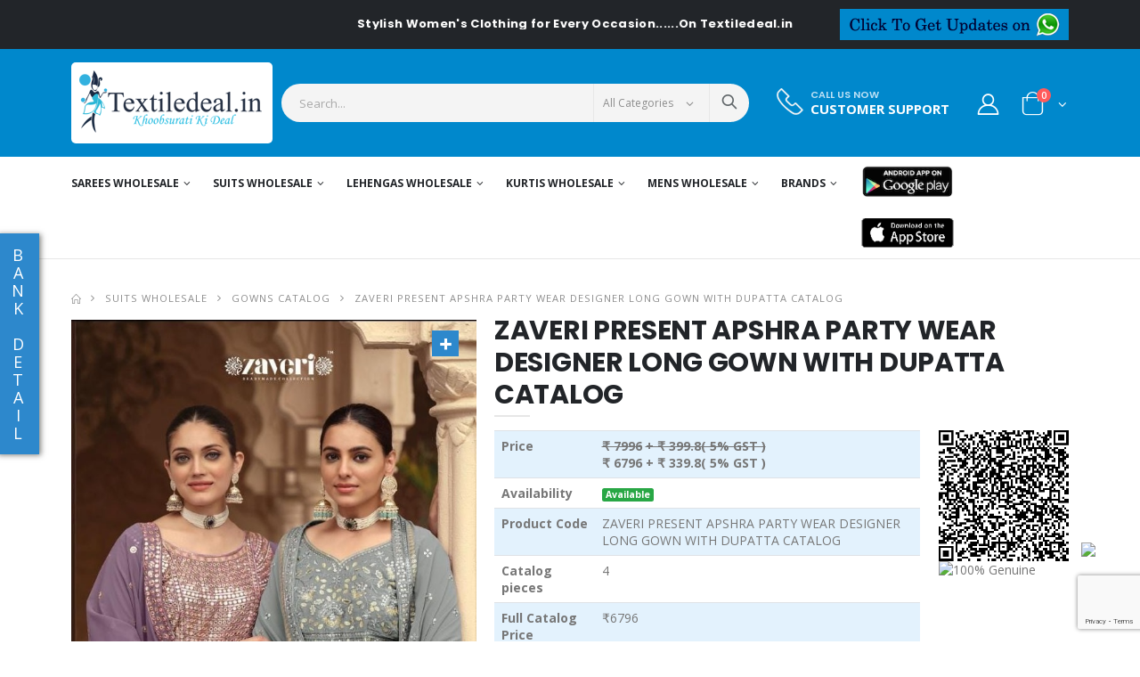

--- FILE ---
content_type: text/html; charset=UTF-8
request_url: https://www.textiledeal.in/wholesale-product/83317/ZAVERI-PRESENT-APSHRA-PARTY-WEAR-DESIGNER-LONG-GOWN-WITH-DUPATTA-CATALOG
body_size: 38798
content:
<!DOCTYPE html>
<html lang="en">
    <head>
        <meta charset="UTF-8">
        <meta http-equiv="X-UA-Compatible" content="IE=edge">
        <meta name="viewport" content="width=device-width, initial-scale=1, shrink-to-fit=no">
        
        <meta http-equiv="Content-Security-Policy" content="upgrade-insecure-requests"> 
        <meta name="csrf-token" content="foR7cp54DXpO8E64u8f9KTtAXuXrw0AZd87qhsVE" />
        <title>ZAVERI PRESENT APSHRA PARTY WEAR DESIGNER LONG GOWN WITH DUPATTA CATALOG - textiledeal.in</title>       
    <meta content="Women Ethnic Wear online in India, Anarkali Suit Dresses, Casual Kurtis, Saree, Lehenga Choli, Ghadhara choli, Patiyala dress, chudidar collection,sarees catalog,wholesale suits, cholis catalog, kurtis catalog, ZAVERI PRESENT APSHRA PARTY WEAR DESIGNER LONG GOWN WITH DUPATTA CATALOG" name="keywords">
    <meta content="ZAVERI PRESENT APSHRA PARTY WEAR DESIGNER LONG GOWN WITH DUPATTA CATALOG, Indian Ethnic Wear Online shopping site. Buy wedding Designer Sarees, Half silk Sarees, salwar suit anarkali dress,  Lehengas choli, Tunics, Unstitched Suit Fabrics, bollywood replica saree, fashionable kurtis  Ethnic and Designer wear at best prices in India, also you can buy wholesale catalog of saree, suit, cholis and kurti." name="description">
    <meta property="og:locale" content="en_US" />
    <meta property="og:type" content="article" />
    <meta property="og:title" content="Women Ethnic Wear online in India, Anarkali Suit Dresses, Casual Kurtis, Saree, Lehenga Choli, Ghadhara choli, Patiyala dress, chudidar collection,sarees catalog,wholesale suits, cholis catalog, kurtis catalog - Textiledeal" />
    <meta property="og:description" content="ZAVERI PRESENT APSHRA PARTY WEAR DESIGNER LONG GOWN WITH DUPATTA CATALOG,Buy Indian Ethnic Wear Online Shopping For Wholesalers &amp; Retailers. Buy all type Of Saree, Salwar Suit, Lehengha Choli, Kurties, Bollywood" />
    <meta property="og:url" content="https://www.textiledeal.in/wholesale-product/83317/ZAVERI-PRESENT-APSHRA-PARTY-WEAR-DESIGNER-LONG-GOWN-WITH-DUPATTA-CATALOG" />
    <meta property="og:site_name" content="Textiledeal" />

    
        
        <link rel="icon" href="https://www.textiledeal.in/favicon.png" type="image/ico">
        
                
        
        
        <!-- Plugins CSS File -->
        <link defer rel="stylesheet" href="https://textildealcdn.sgp1.cdn.digitaloceanspaces.com/css/bootstrap.min.css" >
        
        <!-- Main CSS File --> 
        <link  rel="stylesheet" href="https://www.textiledeal.in/css/style.min.css" >
        <link  rel="stylesheet" href="https://www.textiledeal.in/css/style.css" >
        <link defer rel="stylesheet" type="text/css" href="https://cdnjs.cloudflare.com/ajax/libs/font-awesome/5.8.1/css/all.min.css" > 
        <link defer rel="stylesheet" type="text/css" href="https://textildealcdn.sgp1.cdn.digitaloceanspaces.com/css/custom.css">
        
                <script>
    var OneSignal = window.OneSignal || [];
    OneSignal.push(["init", {
      appId: "b8907ec7-79ca-4105-919d-d51df5d58c79",
      autoRegister: true, /* Set to true to automatically prompt visitors */
      subdomainName: 'textiledeal',   
      notifyButton: {
          enable: true /* Set to false to hide */
      },
      notifyButton: {
        enable: true,
        prenotify: true,
        position: 'bottom-left',
        size: 'medium',
        showCredit: false
      }
    }]);
  </script>    </head>
    
    <body>
        <div class="page-wrapper">
            
            <div class="top-notice bg-dark text-white">
                <div class="container text-center">
                    <div class="row">
                        <div class="col-md-9 col-sm-7">
                                                                                    <marquee onmouseover="this.stop()" onmouseout="this.start()"> <strong>Stylish Women&#039;s Clothing for Every Occasion......On Textiledeal.in</strong> </marquee>
                                                    </div>
                        <div class="col-md-3 col-sm-5">
                            <!-- <a class="btn btn-primary py-1 px-2 float-right" href="#">Click to get Updates on <i class="fa fa-whatsapp" aria-hidden="true"></i></a> -->
                            <a class="btn btn-primary py-0 px-2  float-right" href="https://www.textiledeal.in/whatsapp-update"><img src="https://www.textiledeal.in/images/whatsapp.png" class="img-fluid"></a>
                        </div>
                    </div>
                </div><!-- End .container -->
            </div><!-- End .top-notice -->                                              
            <header class="header">
    <div class="header-middle">
        <div class="container">
            <div class="header-left w-auto pl-0">
                <button class="mobile-menu-toggler mr-2" type="button">
                    <i class="icon-menu"></i>
                </button>
                <a href="https://www.textiledeal.in" class="logo">
                    <img src="https://www.textiledeal.in/images/logo.png" alt="textiledeal.in | Online Factory Outlet">
                </a>
            </div><!-- End .header-left -->
            <div class="header-right w-lg-max ml-0">
                <div class="header-icon header-search header-search-inline header-search-category w-lg-max pl-3">
                    <a href="#" class="search-toggle" role="button"><i class="icon-search-3"></i></a>
                    <form action="#" method="get">
                        <div class="header-search-wrapper">
                            <input type="search" class="form-control searchinput" id="txtsearch" name="txtsearch"
                                placeholder="Search..." value="" required>
                            <div class="select-custom">
                                <select id="cat" name="cat">
                                    <option value="">All Categories</option>
                                                                                                            <option value="Sarees wholesale" >Sarees wholesale</option>
                                                                        <option value="Suits wholesale" >Suits wholesale</option>
                                                                        <option value="Lehengas wholesale" >Lehengas wholesale</option>
                                                                        <option value="Kurtis wholesale" >Kurtis wholesale</option>
                                                                        <option value="Mens wholesale" >Mens wholesale</option>
                                                                                                        </select>
                            </div>
                            <button class="btn icon-search-3" id="tsearch" onClick="sendsearchdata();"
                                type="button"></button>
                        </div><!-- End .header-search-wrapper -->
                    </form>
                </div><!-- End .header-search -->

                <div class="header-contact d-none d-lg-flex  mr-xl-5 md-trigger" data-modal="modal-1">
                    <img alt="phone" src="https://www.textiledeal.in/images/phone.png" width="30" height="30" class="pb-1">
                                        <h6>Call us now<a href="#" class="font1">Customer Support</a></h6>
                </div>

                                <a href="https://www.textiledeal.in/login" class="header-icon login-link"><i class="icon-user-2"></i></a>
                
                
                


                
                                <div class="dropdown cart-dropdown">
                    <a href="#" class="dropdown-toggle dropdown-arrow" role="button" data-toggle="dropdown"
                        aria-haspopup="true" aria-expanded="false" data-display="static">
                        <i class="icon-shopping-cart"></i>
                        <span class="cart-count badge-circle">0</span>
                    </a>

                    <div class="dropdown-menu">

                        <div class="dropdownmenu-wrapper">
                            <div class="dropdown-cart-header">
                                <span class="ItemCount">0 Items</span>
                                <a href=" https://www.textiledeal.in/cart" class="float-right">View Cart</a>
                            </div>
                            <div class="dropdown-cart-products">
                                                            </div>

                            <div class="dropdown-cart-total">
                                <span>Total</span>
                                <span
                                    class="cart-total-price float-right data-subtotal">₹0</span>
                            </div><!-- End .dropdown-cart-total -->

                            <div class="dropdown-cart-action">
                                <a href="https://www.textiledeal.in/checkout" class="btn btn-dark btn-block">Checkout</a>
                            </div><!-- End .dropdown-cart-total -->
                        </div><!-- End .dropdownmenu-wrapper -->
                    </div><!-- End .dropdown-menu -->
                </div><!-- End .dropdown -->
            </div><!-- End .header-right -->
        </div><!-- End .container -->
    </div><!-- End .header-middle -->

    <div class="header-bottom sticky-header d-none d-lg-block">
        <div class="container">
            <nav class="main-nav w-100">
                <ul class="menu">

                                                            <li>
                        <a
                            href="https://www.textiledeal.in/swholesale/Sarees-wholesale">Sarees wholesale</a>
                        <div class="megamenu megamenu-fixed-width megamenu-4cols wholesalemegamenu">
                            <div class="row">
                                
                                <div class="">
                                    <ul class="submenu">
                                                                                <li><a
                                                href="https://www.textiledeal.in/wholesale-category/Sarees-wholesale/Designer-saree">Designer saree</a>
                                        </li>
                                                                                <li><a
                                                href="https://www.textiledeal.in/wholesale-category/Sarees-wholesale/Casual-saree">Casual saree</a>
                                        </li>
                                                                                <li><a
                                                href="https://www.textiledeal.in/wholesale-category/Sarees-wholesale/wedding-Sarees">wedding Sarees</a>
                                        </li>
                                                                                <li><a
                                                href="https://www.textiledeal.in/wholesale-category/Sarees-wholesale/Bridal-sarees-">Bridal sarees </a>
                                        </li>
                                                                                <li><a
                                                href="https://www.textiledeal.in/wholesale-category/Sarees-wholesale/printed-sarees-">printed sarees </a>
                                        </li>
                                                                                <li><a
                                                href="https://www.textiledeal.in/wholesale-category/Sarees-wholesale/party-wear-sarees-">party wear sarees </a>
                                        </li>
                                                                                <li><a
                                                href="https://www.textiledeal.in/wholesale-category/Sarees-wholesale/Stitched-Sarees">Stitched Sarees</a>
                                        </li>
                                                                            </ul>

                                    <!--  -->
                                </div>

                                                            </div>
                        </div>
                    </li>
                                        <li>
                        <a
                            href="https://www.textiledeal.in/swholesale/Suits-wholesale">Suits wholesale</a>
                        <div class="megamenu megamenu-fixed-width megamenu-4cols wholesalemegamenu">
                            <div class="row">
                                
                                <div class="">
                                    <ul class="submenu">
                                                                                <li><a
                                                href="https://www.textiledeal.in/wholesale-category/Suits-wholesale/Anarkali-suits">Anarkali suits</a>
                                        </li>
                                                                                <li><a
                                                href="https://www.textiledeal.in/wholesale-category/Suits-wholesale/straight-suits">straight suits</a>
                                        </li>
                                                                                <li><a
                                                href="https://www.textiledeal.in/wholesale-category/Suits-wholesale/Dress-material">Dress material</a>
                                        </li>
                                                                                <li><a
                                                href="https://www.textiledeal.in/wholesale-category/Suits-wholesale/designer-Suits">designer Suits</a>
                                        </li>
                                                                                <li><a
                                                href="https://www.textiledeal.in/wholesale-category/Suits-wholesale/party-wear-Suits">party wear Suits</a>
                                        </li>
                                                                                <li><a
                                                href="https://www.textiledeal.in/wholesale-category/Suits-wholesale/casual-Suits-">casual Suits </a>
                                        </li>
                                                                                <li><a
                                                href="https://www.textiledeal.in/wholesale-category/Suits-wholesale/Gowns-catalog-">Gowns catalog </a>
                                        </li>
                                                                                <li><a
                                                href="https://www.textiledeal.in/wholesale-category/Suits-wholesale/Readymade-Suits">Readymade Suits</a>
                                        </li>
                                                                                <li><a
                                                href="https://www.textiledeal.in/wholesale-category/Suits-wholesale/pakistani-Style-salwar-suit">pakistani Style salwar suit</a>
                                        </li>
                                                                                <li><a
                                                href="https://www.textiledeal.in/wholesale-category/Suits-wholesale/Cotton-printed-dress-material">Cotton printed dress material</a>
                                        </li>
                                                                                <li><a
                                                href="https://www.textiledeal.in/wholesale-category/Suits-wholesale/Winter-Collection">Winter Collection</a>
                                        </li>
                                                                                <li><a
                                                href="https://www.textiledeal.in/wholesale-category/Suits-wholesale/Pakistani-Suits">Pakistani Suits</a>
                                        </li>
                                                                                <li><a
                                                href="https://www.textiledeal.in/wholesale-category/Suits-wholesale/Kids-Suits">Kids Suits</a>
                                        </li>
                                                                            </ul>

                                    <!--  -->
                                </div>

                                                            </div>
                        </div>
                    </li>
                                        <li>
                        <a
                            href="https://www.textiledeal.in/swholesale/Lehengas-wholesale">Lehengas wholesale</a>
                        <div class="megamenu megamenu-fixed-width megamenu-4cols wholesalemegamenu">
                            <div class="row">
                                
                                <div class="">
                                    <ul class="submenu">
                                                                                <li><a
                                                href="https://www.textiledeal.in/wholesale-category/Lehengas-wholesale/Designer-Lehengas">Designer Lehengas</a>
                                        </li>
                                                                                <li><a
                                                href="https://www.textiledeal.in/wholesale-category/Lehengas-wholesale/Casual-Lehengas">Casual Lehengas</a>
                                        </li>
                                                                                <li><a
                                                href="https://www.textiledeal.in/wholesale-category/Lehengas-wholesale/Readymade-Lehengas">Readymade Lehengas</a>
                                        </li>
                                                                                <li><a
                                                href="https://www.textiledeal.in/wholesale-category/Lehengas-wholesale/Navratri-Lehengas">Navratri Lehengas</a>
                                        </li>
                                                                            </ul>

                                    <!--  -->
                                </div>

                                                            </div>
                        </div>
                    </li>
                                        <li>
                        <a
                            href="https://www.textiledeal.in/swholesale/Kurtis-wholesale">Kurtis wholesale</a>
                        <div class="megamenu megamenu-fixed-width megamenu-4cols wholesalemegamenu">
                            <div class="row">
                                
                                <div class="">
                                    <ul class="submenu">
                                                                                <li><a
                                                href="https://www.textiledeal.in/wholesale-category/Kurtis-wholesale/Anarkali-Style-Kurtis">Anarkali Style Kurtis</a>
                                        </li>
                                                                                <li><a
                                                href="https://www.textiledeal.in/wholesale-category/Kurtis-wholesale/Printed-Style-Kurtis">Printed Style Kurtis</a>
                                        </li>
                                                                                <li><a
                                                href="https://www.textiledeal.in/wholesale-category/Kurtis-wholesale/Indo-Western">Indo Western</a>
                                        </li>
                                                                                <li><a
                                                href="https://www.textiledeal.in/wholesale-category/Kurtis-wholesale/Kaftan-style-kurtis">Kaftan style kurtis</a>
                                        </li>
                                                                                <li><a
                                                href="https://www.textiledeal.in/wholesale-category/Kurtis-wholesale/Long-Straight-Kurti">Long Straight Kurti</a>
                                        </li>
                                                                                <li><a
                                                href="https://www.textiledeal.in/wholesale-category/Kurtis-wholesale/leggings-and-palazzo-Wholesale">leggings and palazzo Wholesale</a>
                                        </li>
                                                                                <li><a
                                                href="https://www.textiledeal.in/wholesale-category/Kurtis-wholesale/Kurti-With-Pants">Kurti With Pants</a>
                                        </li>
                                                                                <li><a
                                                href="https://www.textiledeal.in/wholesale-category/Kurtis-wholesale/Night-Wear">Night Wear</a>
                                        </li>
                                                                                <li><a
                                                href="https://www.textiledeal.in/wholesale-category/Kurtis-wholesale/Men%27s-Wear">Men&#039;s Wear</a>
                                        </li>
                                                                                <li><a
                                                href="https://www.textiledeal.in/wholesale-category/Kurtis-wholesale/T-SHIRTS">T SHIRTS</a>
                                        </li>
                                                                                <li><a
                                                href="https://www.textiledeal.in/wholesale-category/Kurtis-wholesale/Kids-Kurtis">Kids Kurtis</a>
                                        </li>
                                                                                <li><a
                                                href="https://www.textiledeal.in/wholesale-category/Kurtis-wholesale/Jumpsuits">Jumpsuits</a>
                                        </li>
                                                                                <li><a
                                                href="https://www.textiledeal.in/wholesale-category/Kurtis-wholesale/Feeding-Kurtis">Feeding Kurtis</a>
                                        </li>
                                                                                <li><a
                                                href="https://www.textiledeal.in/wholesale-category/Kurtis-wholesale/CO-ORD-SETS">CO ORD SETS</a>
                                        </li>
                                                                                <li><a
                                                href="https://www.textiledeal.in/wholesale-category/Kurtis-wholesale/Short-Kurtis">Short Kurtis</a>
                                        </li>
                                                                            </ul>

                                    <!--  -->
                                </div>

                                                            </div>
                        </div>
                    </li>
                                        <li>
                        <a
                            href="https://www.textiledeal.in/swholesale/Mens-wholesale">Mens wholesale</a>
                        <div class="megamenu megamenu-fixed-width megamenu-4cols wholesalemegamenu">
                            <div class="row">
                                
                                <div class="">
                                    <ul class="submenu">
                                                                                <li><a
                                                href="https://www.textiledeal.in/wholesale-category/Mens-wholesale/MENS-KURTA">MENS KURTA</a>
                                        </li>
                                                                                <li><a
                                                href="https://www.textiledeal.in/wholesale-category/Mens-wholesale/MENS-INDO-WESTERN">MENS INDO WESTERN</a>
                                        </li>
                                                                                <li><a
                                                href="https://www.textiledeal.in/wholesale-category/Mens-wholesale/Kids-Wear">Kids Wear</a>
                                        </li>
                                                                            </ul>

                                    <!--  -->
                                </div>

                                                            </div>
                        </div>
                    </li>
                                                           
        <li class="brandmenu">
            <a href="#">Brands</a>
            <div class="megamenu megamenu-fixed-width megamenu-4cols ">
                <div class="row">
                    <div class="brand-search col-lg-12">
                        <input class="form-control" type="text" id="brand_search" placeholder="Brand Search"
                            onkeyup="filterFunction()">
                    </div>
                    


    <div class="col-lg-12">
        <ul class="submenu brand_nav_dropdown" style="display: flex;flex-wrap: wrap;">
                        <li style="width: 20%;"><a
                    href="https://www.textiledeal.in/brand/100-Miles">100 Miles</a></li>
                        <li style="width: 20%;"><a
                    href="https://www.textiledeal.in/brand/12angel">12angel</a></li>
                        <li style="width: 20%;"><a
                    href="https://www.textiledeal.in/brand/18-ATTITUDE">18 ATTITUDE</a></li>
                        <li style="width: 20%;"><a
                    href="https://www.textiledeal.in/brand/1Love-By-S4U">1Love By S4U</a></li>
                        <li style="width: 20%;"><a
                    href="https://www.textiledeal.in/brand/4-CHOICE">4 CHOICE</a></li>
                        <li style="width: 20%;"><a
                    href="https://www.textiledeal.in/brand/4-Shades">4 Shades</a></li>
                        <li style="width: 20%;"><a
                    href="https://www.textiledeal.in/brand/4Colours">4Colours</a></li>
                        <li style="width: 20%;"><a
                    href="https://www.textiledeal.in/brand/5D-Designer">5D Designer</a></li>
                        <li style="width: 20%;"><a
                    href="https://www.textiledeal.in/brand/7-Clouds">7 Clouds</a></li>
                        <li style="width: 20%;"><a
                    href="https://www.textiledeal.in/brand/7-Pearls-Fashion">7 Pearls Fashion</a></li>
                        <li style="width: 20%;"><a
                    href="https://www.textiledeal.in/brand/9-Divine-Lounge-Wear">9 Divine Lounge Wear</a></li>
                        <li style="width: 20%;"><a
                    href="https://www.textiledeal.in/brand/9-Street-Fashion">9 Street Fashion</a></li>
                        <li style="width: 20%;"><a
                    href="https://www.textiledeal.in/brand/91Shades">91Shades</a></li>
                        <li style="width: 20%;"><a
                    href="https://www.textiledeal.in/brand/A-M-Creation">A M Creation</a></li>
                        <li style="width: 20%;"><a
                    href="https://www.textiledeal.in/brand/A.B-Cotton-Design">A.B Cotton Design</a></li>
                        <li style="width: 20%;"><a
                    href="https://www.textiledeal.in/brand/AADHYA-DESIGNER">AADHYA DESIGNER</a></li>
                        <li style="width: 20%;"><a
                    href="https://www.textiledeal.in/brand/AAGYA">AAGYA</a></li>
                        <li style="width: 20%;"><a
                    href="https://www.textiledeal.in/brand/Aahanaas">Aahanaas</a></li>
                        <li style="width: 20%;"><a
                    href="https://www.textiledeal.in/brand/AAHVAN-DESIGNS">AAHVAN DESIGNS</a></li>
                        <li style="width: 20%;"><a
                    href="https://www.textiledeal.in/brand/AANCHAL">AANCHAL</a></li>
                        <li style="width: 20%;"><a
                    href="https://www.textiledeal.in/brand/Aanchi">Aanchi</a></li>
                        <li style="width: 20%;"><a
                    href="https://www.textiledeal.in/brand/AARAV-TRENDZ">AARAV TRENDZ</a></li>
                        <li style="width: 20%;"><a
                    href="https://www.textiledeal.in/brand/AARNA">AARNA</a></li>
                        <li style="width: 20%;"><a
                    href="https://www.textiledeal.in/brand/AARTI-FASHION">AARTI FASHION</a></li>
                        <li style="width: 20%;"><a
                    href="https://www.textiledeal.in/brand/Aarvi-Fashions">Aarvi Fashions</a></li>
                        <li style="width: 20%;"><a
                    href="https://www.textiledeal.in/brand/AARZA">AARZA</a></li>
                        <li style="width: 20%;"><a
                    href="https://www.textiledeal.in/brand/Aasha-Designer">Aasha Designer</a></li>
                        <li style="width: 20%;"><a
                    href="https://www.textiledeal.in/brand/Aashirwad-Creation">Aashirwad Creation</a></li>
                        <li style="width: 20%;"><a
                    href="https://www.textiledeal.in/brand/Aawiya">Aawiya</a></li>
                        <li style="width: 20%;"><a
                    href="https://www.textiledeal.in/brand/AAYAMI-SAREES">AAYAMI SAREES</a></li>
                        <li style="width: 20%;"><a
                    href="https://www.textiledeal.in/brand/ABC-Suits">ABC Suits</a></li>
                        <li style="width: 20%;"><a
                    href="https://www.textiledeal.in/brand/Acme-Weavers">Acme Weavers</a></li>
                        <li style="width: 20%;"><a
                    href="https://www.textiledeal.in/brand/Adeeva-Trendz">Adeeva Trendz</a></li>
                        <li style="width: 20%;"><a
                    href="https://www.textiledeal.in/brand/Adinath-Prints">Adinath Prints</a></li>
                        <li style="width: 20%;"><a
                    href="https://www.textiledeal.in/brand/AFSANA">AFSANA</a></li>
                        <li style="width: 20%;"><a
                    href="https://www.textiledeal.in/brand/AFT-Jessica">AFT Jessica</a></li>
                        <li style="width: 20%;"><a
                    href="https://www.textiledeal.in/brand/Agha-Noor">Agha Noor</a></li>
                        <li style="width: 20%;"><a
                    href="https://www.textiledeal.in/brand/AIQA-LIFESTYLE">AIQA LIFESTYLE</a></li>
                        <li style="width: 20%;"><a
                    href="https://www.textiledeal.in/brand/Aishwarya-Sarees">Aishwarya Sarees</a></li>
                        <li style="width: 20%;"><a
                    href="https://www.textiledeal.in/brand/Ajraa">Ajraa</a></li>
                        <li style="width: 20%;"><a
                    href="https://www.textiledeal.in/brand/AKASH-CREATION">AKASH CREATION</a></li>
                        <li style="width: 20%;"><a
                    href="https://www.textiledeal.in/brand/Akshaya">Akshaya</a></li>
                        <li style="width: 20%;"><a
                    href="https://www.textiledeal.in/brand/AL-FATHIMA">AL FATHIMA</a></li>
                        <li style="width: 20%;"><a
                    href="https://www.textiledeal.in/brand/Al-Karam">Al Karam</a></li>
                        <li style="width: 20%;"><a
                    href="https://www.textiledeal.in/brand/AL-KHUSHBU">AL KHUSHBU</a></li>
                        <li style="width: 20%;"><a
                    href="https://www.textiledeal.in/brand/AL-QASR">AL QASR</a></li>
                        <li style="width: 20%;"><a
                    href="https://www.textiledeal.in/brand/Al-Meera">Al-Meera</a></li>
                        <li style="width: 20%;"><a
                    href="https://www.textiledeal.in/brand/ALEKHA">ALEKHA</a></li>
                        <li style="width: 20%;"><a
                    href="https://www.textiledeal.in/brand/Alisa">Alisa</a></li>
                        <li style="width: 20%;"><a
                    href="https://www.textiledeal.in/brand/ALIZEH">ALIZEH</a></li>
                        <li style="width: 20%;"><a
                    href="https://www.textiledeal.in/brand/ALOK-SUIT">ALOK SUIT</a></li>
                        <li style="width: 20%;"><a
                    href="https://www.textiledeal.in/brand/ALOUKIK">ALOUKIK</a></li>
                        <li style="width: 20%;"><a
                    href="https://www.textiledeal.in/brand/Alveera-Ethnic-Allure">Alveera Ethnic Allure</a></li>
                        <li style="width: 20%;"><a
                    href="https://www.textiledeal.in/brand/AMAAYA-GARMENTS">AMAAYA GARMENTS</a></li>
                        <li style="width: 20%;"><a
                    href="https://www.textiledeal.in/brand/Amar-Pooja">Amar Pooja</a></li>
                        <li style="width: 20%;"><a
                    href="https://www.textiledeal.in/brand/Ambica-Fashions">Ambica Fashions</a></li>
                        <li style="width: 20%;"><a
                    href="https://www.textiledeal.in/brand/Ambika-Kurtis">Ambika Kurtis</a></li>
                        <li style="width: 20%;"><a
                    href="https://www.textiledeal.in/brand/AMIRAH">AMIRAH</a></li>
                        <li style="width: 20%;"><a
                    href="https://www.textiledeal.in/brand/AMOHA-TRENDZ">AMOHA TRENDZ</a></li>
                        <li style="width: 20%;"><a
                    href="https://www.textiledeal.in/brand/AMORA-TRENDZ">AMORA TRENDZ</a></li>
                        <li style="width: 20%;"><a
                    href="https://www.textiledeal.in/brand/Amyra-Designer">Amyra Designer</a></li>
                        <li style="width: 20%;"><a
                    href="https://www.textiledeal.in/brand/Amyraa">Amyraa</a></li>
                        <li style="width: 20%;"><a
                    href="https://www.textiledeal.in/brand/Anaara">Anaara</a></li>
                        <li style="width: 20%;"><a
                    href="https://www.textiledeal.in/brand/Anandam">Anandam</a></li>
                        <li style="width: 20%;"><a
                    href="https://www.textiledeal.in/brand/ANANTESH-LIFESTYLE">ANANTESH LIFESTYLE</a></li>
                        <li style="width: 20%;"><a
                    href="https://www.textiledeal.in/brand/Ananti">Ananti</a></li>
                        <li style="width: 20%;"><a
                    href="https://www.textiledeal.in/brand/Angarika-Sarees">Angarika Sarees</a></li>
                        <li style="width: 20%;"><a
                    href="https://www.textiledeal.in/brand/Angroop">Angroop</a></li>
                        <li style="width: 20%;"><a
                    href="https://www.textiledeal.in/brand/ANIEYA">ANIEYA</a></li>
                        <li style="width: 20%;"><a
                    href="https://www.textiledeal.in/brand/Anjani-Art">Anjani Art</a></li>
                        <li style="width: 20%;"><a
                    href="https://www.textiledeal.in/brand/ANKIT-TEXTILE">ANKIT TEXTILE</a></li>
                        <li style="width: 20%;"><a
                    href="https://www.textiledeal.in/brand/Ankita-Fashion">Ankita Fashion</a></li>
                        <li style="width: 20%;"><a
                    href="https://www.textiledeal.in/brand/ANMOL-CREATIONS">ANMOL CREATIONS</a></li>
                        <li style="width: 20%;"><a
                    href="https://www.textiledeal.in/brand/ANMOL-TEX">ANMOL TEX</a></li>
                        <li style="width: 20%;"><a
                    href="https://www.textiledeal.in/brand/ANTRA-DESIGNER">ANTRA DESIGNER</a></li>
                        <li style="width: 20%;"><a
                    href="https://www.textiledeal.in/brand/Antra-Kalamkari-Sarees">Antra Kalamkari Sarees</a></li>
                        <li style="width: 20%;"><a
                    href="https://www.textiledeal.in/brand/Anuradha-Creation">Anuradha Creation</a></li>
                        <li style="width: 20%;"><a
                    href="https://www.textiledeal.in/brand/Anushree-Sarees">Anushree Sarees</a></li>
                        <li style="width: 20%;"><a
                    href="https://www.textiledeal.in/brand/ANY-KIDS">ANY KIDS</a></li>
                        <li style="width: 20%;"><a
                    href="https://www.textiledeal.in/brand/Apple-Sarees">Apple Sarees</a></li>
                        <li style="width: 20%;"><a
                    href="https://www.textiledeal.in/brand/AQSA">AQSA</a></li>
                        <li style="width: 20%;"><a
                    href="https://www.textiledeal.in/brand/ARADHNA-FASHION">ARADHNA FASHION</a></li>
                        <li style="width: 20%;"><a
                    href="https://www.textiledeal.in/brand/ARION">ARION</a></li>
                        <li style="width: 20%;"><a
                    href="https://www.textiledeal.in/brand/Arjaa">Arjaa</a></li>
                        <li style="width: 20%;"><a
                    href="https://www.textiledeal.in/brand/ART-DECOR">ART DECOR</a></li>
                        <li style="width: 20%;"><a
                    href="https://www.textiledeal.in/brand/ART-RIDDH-S">ART RIDDH S</a></li>
                        <li style="width: 20%;"><a
                    href="https://www.textiledeal.in/brand/ARTIO">ARTIO</a></li>
                        <li style="width: 20%;"><a
                    href="https://www.textiledeal.in/brand/ARYA-DESIGNS">ARYA DESIGNS</a></li>
                        <li style="width: 20%;"><a
                    href="https://www.textiledeal.in/brand/ASHIKA-SAREES">ASHIKA SAREES</a></li>
                        <li style="width: 20%;"><a
                    href="https://www.textiledeal.in/brand/Ashima">Ashima</a></li>
                        <li style="width: 20%;"><a
                    href="https://www.textiledeal.in/brand/ASHWATH">ASHWATH</a></li>
                        <li style="width: 20%;"><a
                    href="https://www.textiledeal.in/brand/ASISA">ASISA</a></li>
                        <li style="width: 20%;"><a
                    href="https://www.textiledeal.in/brand/ASTITA">ASTITA</a></li>
                        <li style="width: 20%;"><a
                    href="https://www.textiledeal.in/brand/Aura-Sarees">Aura Sarees</a></li>
                        <li style="width: 20%;"><a
                    href="https://www.textiledeal.in/brand/AVC">AVC</a></li>
                        <li style="width: 20%;"><a
                    href="https://www.textiledeal.in/brand/AVINA">AVINA</a></li>
                        <li style="width: 20%;"><a
                    href="https://www.textiledeal.in/brand/Avon-Trendz">Avon Trendz</a></li>
                        <li style="width: 20%;"><a
                    href="https://www.textiledeal.in/brand/Ayush-Fashion">Ayush Fashion</a></li>
                        <li style="width: 20%;"><a
                    href="https://www.textiledeal.in/brand/Azar-Style">Azar Style</a></li>
                        <li style="width: 20%;"><a
                    href="https://www.textiledeal.in/brand/B-Fine">B Fine</a></li>
                        <li style="width: 20%;"><a
                    href="https://www.textiledeal.in/brand/B.B-SHAH">B.B SHAH</a></li>
                        <li style="width: 20%;"><a
                    href="https://www.textiledeal.in/brand/Baalar-Fabrics">Baalar Fabrics</a></li>
                        <li style="width: 20%;"><a
                    href="https://www.textiledeal.in/brand/BAANVI-KURTI">BAANVI KURTI</a></li>
                        <li style="width: 20%;"><a
                    href="https://www.textiledeal.in/brand/Bahubali-Prints">Bahubali Prints</a></li>
                        <li style="width: 20%;"><a
                    href="https://www.textiledeal.in/brand/Balaji-Cotton">Balaji Cotton</a></li>
                        <li style="width: 20%;"><a
                    href="https://www.textiledeal.in/brand/Balaji-Designer">Balaji Designer</a></li>
                        <li style="width: 20%;"><a
                    href="https://www.textiledeal.in/brand/Bali-Lifestyle">Bali Lifestyle</a></li>
                        <li style="width: 20%;"><a
                    href="https://www.textiledeal.in/brand/Bansi">Bansi</a></li>
                        <li style="width: 20%;"><a
                    href="https://www.textiledeal.in/brand/Banwery-Fashion">Banwery Fashion</a></li>
                        <li style="width: 20%;"><a
                    href="https://www.textiledeal.in/brand/Bareeze">Bareeze</a></li>
                        <li style="width: 20%;"><a
                    href="https://www.textiledeal.in/brand/BARGAD">BARGAD</a></li>
                        <li style="width: 20%;"><a
                    href="https://www.textiledeal.in/brand/BELA-COTTON-SUIT">BELA COTTON SUIT</a></li>
                        <li style="width: 20%;"><a
                    href="https://www.textiledeal.in/brand/Bela-Fashion">Bela Fashion</a></li>
                        <li style="width: 20%;"><a
                    href="https://www.textiledeal.in/brand/Belliza-Designer-Studio">Belliza Designer Studio</a></li>
                        <li style="width: 20%;"><a
                    href="https://www.textiledeal.in/brand/BEMITEX">BEMITEX</a></li>
                        <li style="width: 20%;"><a
                    href="https://www.textiledeal.in/brand/BENBAA">BENBAA</a></li>
                        <li style="width: 20%;"><a
                    href="https://www.textiledeal.in/brand/Beriston">Beriston</a></li>
                        <li style="width: 20%;"><a
                    href="https://www.textiledeal.in/brand/Bhansali-Tex-Fab">Bhansali Tex Fab</a></li>
                        <li style="width: 20%;"><a
                    href="https://www.textiledeal.in/brand/Bhavi-Designer">Bhavi Designer</a></li>
                        <li style="width: 20%;"><a
                    href="https://www.textiledeal.in/brand/Bipson">Bipson</a></li>
                        <li style="width: 20%;"><a
                    href="https://www.textiledeal.in/brand/BK-Silk-Mills">BK Silk Mills</a></li>
                        <li style="width: 20%;"><a
                    href="https://www.textiledeal.in/brand/Blue-Hills">Blue Hills</a></li>
                        <li style="width: 20%;"><a
                    href="https://www.textiledeal.in/brand/Bonie">Bonie</a></li>
                        <li style="width: 20%;"><a
                    href="https://www.textiledeal.in/brand/Bunawat">Bunawat</a></li>
                        <li style="width: 20%;"><a
                    href="https://www.textiledeal.in/brand/Bunkari">Bunkari</a></li>
                        <li style="width: 20%;"><a
                    href="https://www.textiledeal.in/brand/Chaan-Taari">Chaan Taari</a></li>
                        <li style="width: 20%;"><a
                    href="https://www.textiledeal.in/brand/Chahat-Creation">Chahat Creation</a></li>
                        <li style="width: 20%;"><a
                    href="https://www.textiledeal.in/brand/Channel-9">Channel 9</a></li>
                        <li style="width: 20%;"><a
                    href="https://www.textiledeal.in/brand/CHANSI-TRENDZ">CHANSI TRENDZ</a></li>
                        <li style="width: 20%;"><a
                    href="https://www.textiledeal.in/brand/Charizma">Charizma</a></li>
                        <li style="width: 20%;"><a
                    href="https://www.textiledeal.in/brand/Cherry">Cherry</a></li>
                        <li style="width: 20%;"><a
                    href="https://www.textiledeal.in/brand/CHETAK-FASHION">CHETAK FASHION</a></li>
                        <li style="width: 20%;"><a
                    href="https://www.textiledeal.in/brand/CINDERELLA">CINDERELLA</a></li>
                        <li style="width: 20%;"><a
                    href="https://www.textiledeal.in/brand/Colourpix">Colourpix</a></li>
                        <li style="width: 20%;"><a
                    href="https://www.textiledeal.in/brand/Cosmos">Cosmos</a></li>
                        <li style="width: 20%;"><a
                    href="https://www.textiledeal.in/brand/D-C-Vogue">D C Vogue</a></li>
                        <li style="width: 20%;"><a
                    href="https://www.textiledeal.in/brand/D.C.-Trendz-">D.C. Trendz </a></li>
                        <li style="width: 20%;"><a
                    href="https://www.textiledeal.in/brand/Dani-Creations">Dani Creations</a></li>
                        <li style="width: 20%;"><a
                    href="https://www.textiledeal.in/brand/Dee-Cee">Dee Cee</a></li>
                        <li style="width: 20%;"><a
                    href="https://www.textiledeal.in/brand/Deep-Anushka">Deep Anushka</a></li>
                        <li style="width: 20%;"><a
                    href="https://www.textiledeal.in/brand/Deepkala">Deepkala</a></li>
                        <li style="width: 20%;"><a
                    href="https://www.textiledeal.in/brand/Deepsy-Suits">Deepsy Suits</a></li>
                        <li style="width: 20%;"><a
                    href="https://www.textiledeal.in/brand/DEEPTEX-PRINTS">DEEPTEX PRINTS</a></li>
                        <li style="width: 20%;"><a
                    href="https://www.textiledeal.in/brand/Dehliz-Trends">Dehliz Trends</a></li>
                        <li style="width: 20%;"><a
                    href="https://www.textiledeal.in/brand/Desi-Luk">Desi Luk</a></li>
                        <li style="width: 20%;"><a
                    href="https://www.textiledeal.in/brand/Dev-Bhumi-Creation">Dev Bhumi Creation</a></li>
                        <li style="width: 20%;"><a
                    href="https://www.textiledeal.in/brand/Devi">Devi</a></li>
                        <li style="width: 20%;"><a
                    href="https://www.textiledeal.in/brand/Devsons">Devsons</a></li>
                        <li style="width: 20%;"><a
                    href="https://www.textiledeal.in/brand/DHAGA">DHAGA</a></li>
                        <li style="width: 20%;"><a
                    href="https://www.textiledeal.in/brand/Dhriti-Fashion">Dhriti Fashion</a></li>
                        <li style="width: 20%;"><a
                    href="https://www.textiledeal.in/brand/Dinsaa-Suit">Dinsaa Suit</a></li>
                        <li style="width: 20%;"><a
                    href="https://www.textiledeal.in/brand/Diya-Trends">Diya Trends</a></li>
                        <li style="width: 20%;"><a
                    href="https://www.textiledeal.in/brand/Dovi-Fashion">Dovi Fashion</a></li>
                        <li style="width: 20%;"><a
                    href="https://www.textiledeal.in/brand/DR-Suit">DR Suit</a></li>
                        <li style="width: 20%;"><a
                    href="https://www.textiledeal.in/brand/Dresstive">Dresstive</a></li>
                        <li style="width: 20%;"><a
                    href="https://www.textiledeal.in/brand/DT-Devi">DT Devi</a></li>
                        <li style="width: 20%;"><a
                    href="https://www.textiledeal.in/brand/DVEEJA">DVEEJA</a></li>
                        <li style="width: 20%;"><a
                    href="https://www.textiledeal.in/brand/Eba-Lifestyle">Eba Lifestyle</a></li>
                        <li style="width: 20%;"><a
                    href="https://www.textiledeal.in/brand/Ehrum">Ehrum</a></li>
                        <li style="width: 20%;"><a
                    href="https://www.textiledeal.in/brand/Ekatra">Ekatra</a></li>
                        <li style="width: 20%;"><a
                    href="https://www.textiledeal.in/brand/EKTA-FASHION">EKTA FASHION</a></li>
                        <li style="width: 20%;"><a
                    href="https://www.textiledeal.in/brand/ESTA-DESIGNS">ESTA DESIGNS</a></li>
                        <li style="width: 20%;"><a
                    href="https://www.textiledeal.in/brand/Eternal-Top-Dot">Eternal Top Dot</a></li>
                        <li style="width: 20%;"><a
                    href="https://www.textiledeal.in/brand/Ethanic">Ethanic</a></li>
                        <li style="width: 20%;"><a
                    href="https://www.textiledeal.in/brand/Ethnica">Ethnica</a></li>
                        <li style="width: 20%;"><a
                    href="https://www.textiledeal.in/brand/Faberly">Faberly</a></li>
                        <li style="width: 20%;"><a
                    href="https://www.textiledeal.in/brand/FABLILY">FABLILY</a></li>
                        <li style="width: 20%;"><a
                    href="https://www.textiledeal.in/brand/Fair-Lady-Exports">Fair Lady Exports</a></li>
                        <li style="width: 20%;"><a
                    href="https://www.textiledeal.in/brand/Fairy-Sarees">Fairy Sarees</a></li>
                        <li style="width: 20%;"><a
                    href="https://www.textiledeal.in/brand/Fashion-Berry">Fashion Berry</a></li>
                        <li style="width: 20%;"><a
                    href="https://www.textiledeal.in/brand/Fashion-Floor">Fashion Floor</a></li>
                        <li style="width: 20%;"><a
                    href="https://www.textiledeal.in/brand/Fashion-Lab">Fashion Lab</a></li>
                        <li style="width: 20%;"><a
                    href="https://www.textiledeal.in/brand/FASHION-TALK">FASHION TALK</a></li>
                        <li style="width: 20%;"><a
                    href="https://www.textiledeal.in/brand/FATIMA-STUDIO">FATIMA STUDIO</a></li>
                        <li style="width: 20%;"><a
                    href="https://www.textiledeal.in/brand/Fepic-Rosemeen">Fepic Rosemeen</a></li>
                        <li style="width: 20%;"><a
                    href="https://www.textiledeal.in/brand/FIDA">FIDA</a></li>
                        <li style="width: 20%;"><a
                    href="https://www.textiledeal.in/brand/FIESTA">FIESTA</a></li>
                        <li style="width: 20%;"><a
                    href="https://www.textiledeal.in/brand/Fiona">Fiona</a></li>
                        <li style="width: 20%;"><a
                    href="https://www.textiledeal.in/brand/Floreon-Trends">Floreon Trends</a></li>
                        <li style="width: 20%;"><a
                    href="https://www.textiledeal.in/brand/FLOSSY">FLOSSY</a></li>
                        <li style="width: 20%;"><a
                    href="https://www.textiledeal.in/brand/Fly-Free-Kurtis">Fly Free Kurtis</a></li>
                        <li style="width: 20%;"><a
                    href="https://www.textiledeal.in/brand/Four-Buttons">Four Buttons</a></li>
                        <li style="width: 20%;"><a
                    href="https://www.textiledeal.in/brand/FOUR-ROSES">FOUR ROSES</a></li>
                        <li style="width: 20%;"><a
                    href="https://www.textiledeal.in/brand/FOURDOTS">FOURDOTS</a></li>
                        <li style="width: 20%;"><a
                    href="https://www.textiledeal.in/brand/FT">FT</a></li>
                        <li style="width: 20%;"><a
                    href="https://www.textiledeal.in/brand/Fuzion-Fab">Fuzion Fab</a></li>
                        <li style="width: 20%;"><a
                    href="https://www.textiledeal.in/brand/FYRA">FYRA</a></li>
                        <li style="width: 20%;"><a
                    href="https://www.textiledeal.in/brand/Gajapati-Sarees">Gajapati Sarees</a></li>
                        <li style="width: 20%;"><a
                    href="https://www.textiledeal.in/brand/GAJRAJ-FASHION">GAJRAJ FASHION</a></li>
                        <li style="width: 20%;"><a
                    href="https://www.textiledeal.in/brand/Ganesha">Ganesha</a></li>
                        <li style="width: 20%;"><a
                    href="https://www.textiledeal.in/brand/Ganeshji-Cotton-Suit">Ganeshji Cotton Suit</a></li>
                        <li style="width: 20%;"><a
                    href="https://www.textiledeal.in/brand/Ganga">Ganga</a></li>
                        <li style="width: 20%;"><a
                    href="https://www.textiledeal.in/brand/Ganpati-Cotton-Suit">Ganpati Cotton Suit</a></li>
                        <li style="width: 20%;"><a
                    href="https://www.textiledeal.in/brand/Garberry">Garberry</a></li>
                        <li style="width: 20%;"><a
                    href="https://www.textiledeal.in/brand/Geetanshi">Geetanshi</a></li>
                        <li style="width: 20%;"><a
                    href="https://www.textiledeal.in/brand/GLOBAL-LOCAL">GLOBAL LOCAL</a></li>
                        <li style="width: 20%;"><a
                    href="https://www.textiledeal.in/brand/Glossy">Glossy</a></li>
                        <li style="width: 20%;"><a
                    href="https://www.textiledeal.in/brand/Gobuni">Gobuni</a></li>
                        <li style="width: 20%;"><a
                    href="https://www.textiledeal.in/brand/GRAMO">GRAMO</a></li>
                        <li style="width: 20%;"><a
                    href="https://www.textiledeal.in/brand/Green-Tomato">Green Tomato</a></li>
                        <li style="width: 20%;"><a
                    href="https://www.textiledeal.in/brand/GUL-BAHAR">GUL BAHAR</a></li>
                        <li style="width: 20%;"><a
                    href="https://www.textiledeal.in/brand/Gul-Faraz">Gul Faraz</a></li>
                        <li style="width: 20%;"><a
                    href="https://www.textiledeal.in/brand/Gulkayra-Designer">Gulkayra Designer</a></li>
                        <li style="width: 20%;"><a
                    href="https://www.textiledeal.in/brand/GULL-JEE">GULL JEE</a></li>
                        <li style="width: 20%;"><a
                    href="https://www.textiledeal.in/brand/GULZAR">GULZAR</a></li>
                        <li style="width: 20%;"><a
                    href="https://www.textiledeal.in/brand/Hadippa">Hadippa</a></li>
                        <li style="width: 20%;"><a
                    href="https://www.textiledeal.in/brand/HANSA-PRINTS">HANSA PRINTS</a></li>
                        <li style="width: 20%;"><a
                    href="https://www.textiledeal.in/brand/HARIYAALI">HARIYAALI</a></li>
                        <li style="width: 20%;"><a
                    href="https://www.textiledeal.in/brand/Harni">Harni</a></li>
                        <li style="width: 20%;"><a
                    href="https://www.textiledeal.in/brand/Harshit-Fashion-Hub">Harshit Fashion Hub</a></li>
                        <li style="width: 20%;"><a
                    href="https://www.textiledeal.in/brand/Haya-Studio">Haya Studio</a></li>
                        <li style="width: 20%;"><a
                    href="https://www.textiledeal.in/brand/Hazzel">Hazzel</a></li>
                        <li style="width: 20%;"><a
                    href="https://www.textiledeal.in/brand/Heart-&amp;-Soul">Heart &amp; Soul</a></li>
                        <li style="width: 20%;"><a
                    href="https://www.textiledeal.in/brand/Heer-Creation">Heer Creation</a></li>
                        <li style="width: 20%;"><a
                    href="https://www.textiledeal.in/brand/Heritage-Creation">Heritage Creation</a></li>
                        <li style="width: 20%;"><a
                    href="https://www.textiledeal.in/brand/Hermitage-Clothing">Hermitage Clothing</a></li>
                        <li style="width: 20%;"><a
                    href="https://www.textiledeal.in/brand/Hetvi">Hetvi</a></li>
                        <li style="width: 20%;"><a
                    href="https://www.textiledeal.in/brand/Hiba-Studio">Hiba Studio</a></li>
                        <li style="width: 20%;"><a
                    href="https://www.textiledeal.in/brand/HIGHTEX">HIGHTEX</a></li>
                        <li style="width: 20%;"><a
                    href="https://www.textiledeal.in/brand/Hinaya">Hinaya</a></li>
                        <li style="width: 20%;"><a
                    href="https://www.textiledeal.in/brand/Hiraj">Hiraj</a></li>
                        <li style="width: 20%;"><a
                    href="https://www.textiledeal.in/brand/Hirva">Hirva</a></li>
                        <li style="width: 20%;"><a
                    href="https://www.textiledeal.in/brand/HIRWA">HIRWA</a></li>
                        <li style="width: 20%;"><a
                    href="https://www.textiledeal.in/brand/HIVA">HIVA</a></li>
                        <li style="width: 20%;"><a
                    href="https://www.textiledeal.in/brand/Hoor-Tex">Hoor Tex</a></li>
                        <li style="width: 20%;"><a
                    href="https://www.textiledeal.in/brand/Hot-Line">Hot Line</a></li>
                        <li style="width: 20%;"><a
                    href="https://www.textiledeal.in/brand/HOTLADY">HOTLADY</a></li>
                        <li style="width: 20%;"><a
                    href="https://www.textiledeal.in/brand/House-Of-Lawn">House Of Lawn</a></li>
                        <li style="width: 20%;"><a
                    href="https://www.textiledeal.in/brand/HRISHI-INTERNATIONAL">HRISHI INTERNATIONAL</a></li>
                        <li style="width: 20%;"><a
                    href="https://www.textiledeal.in/brand/HRU-INDIA">HRU INDIA</a></li>
                        <li style="width: 20%;"><a
                    href="https://www.textiledeal.in/brand/IBIZA">IBIZA</a></li>
                        <li style="width: 20%;"><a
                    href="https://www.textiledeal.in/brand/IKW">IKW</a></li>
                        <li style="width: 20%;"><a
                    href="https://www.textiledeal.in/brand/Inder-Silk-Mills">Inder Silk Mills</a></li>
                        <li style="width: 20%;"><a
                    href="https://www.textiledeal.in/brand/INDIAN-LADY">INDIAN LADY</a></li>
                        <li style="width: 20%;"><a
                    href="https://www.textiledeal.in/brand/INDIKURTI">INDIKURTI</a></li>
                        <li style="width: 20%;"><a
                    href="https://www.textiledeal.in/brand/Indo-Era">Indo Era</a></li>
                        <li style="width: 20%;"><a
                    href="https://www.textiledeal.in/brand/INK-9">INK 9</a></li>
                        <li style="width: 20%;"><a
                    href="https://www.textiledeal.in/brand/Isavasyam">Isavasyam</a></li>
                        <li style="width: 20%;"><a
                    href="https://www.textiledeal.in/brand/ISHA">ISHA</a></li>
                        <li style="width: 20%;"><a
                    href="https://www.textiledeal.in/brand/ISHAAL-PRINTS">ISHAAL PRINTS</a></li>
                        <li style="width: 20%;"><a
                    href="https://www.textiledeal.in/brand/Ishika-Sarees">Ishika Sarees</a></li>
                        <li style="width: 20%;"><a
                    href="https://www.textiledeal.in/brand/Itrana">Itrana</a></li>
                        <li style="width: 20%;"><a
                    href="https://www.textiledeal.in/brand/JADE">JADE</a></li>
                        <li style="width: 20%;"><a
                    href="https://www.textiledeal.in/brand/JAIMALA">JAIMALA</a></li>
                        <li style="width: 20%;"><a
                    href="https://www.textiledeal.in/brand/Jainas">Jainas</a></li>
                        <li style="width: 20%;"><a
                    href="https://www.textiledeal.in/brand/Jaliyan-Tex">Jaliyan Tex</a></li>
                        <li style="width: 20%;"><a
                    href="https://www.textiledeal.in/brand/JALNIDHI-SAREES">JALNIDHI SAREES</a></li>
                        <li style="width: 20%;"><a
                    href="https://www.textiledeal.in/brand/JANSI">JANSI</a></li>
                        <li style="width: 20%;"><a
                    href="https://www.textiledeal.in/brand/JASH">JASH</a></li>
                        <li style="width: 20%;"><a
                    href="https://www.textiledeal.in/brand/Jay-Vijay-Prints">Jay Vijay Prints</a></li>
                        <li style="width: 20%;"><a
                    href="https://www.textiledeal.in/brand/Jayshree-Sarees">Jayshree Sarees</a></li>
                        <li style="width: 20%;"><a
                    href="https://www.textiledeal.in/brand/JELITE-WOMEN-APPARELS">JELITE WOMEN APPARELS</a></li>
                        <li style="width: 20%;"><a
                    href="https://www.textiledeal.in/brand/JHALA-IMPEX">JHALA IMPEX</a></li>
                        <li style="width: 20%;"><a
                    href="https://www.textiledeal.in/brand/JHULELALSAI">JHULELALSAI</a></li>
                        <li style="width: 20%;"><a
                    href="https://www.textiledeal.in/brand/JIHAN">JIHAN</a></li>
                        <li style="width: 20%;"><a
                    href="https://www.textiledeal.in/brand/Jinaam">Jinaam</a></li>
                        <li style="width: 20%;"><a
                    href="https://www.textiledeal.in/brand/Jinesh-Nx">Jinesh Nx</a></li>
                        <li style="width: 20%;"><a
                    href="https://www.textiledeal.in/brand/Jiyaan">Jiyaan</a></li>
                        <li style="width: 20%;"><a
                    href="https://www.textiledeal.in/brand/Jiyana">Jiyana</a></li>
                        <li style="width: 20%;"><a
                    href="https://www.textiledeal.in/brand/jiyara">jiyara</a></li>
                        <li style="width: 20%;"><a
                    href="https://www.textiledeal.in/brand/JK">JK</a></li>
                        <li style="width: 20%;"><a
                    href="https://www.textiledeal.in/brand/JOH-RIVAAJ">JOH RIVAAJ</a></li>
                        <li style="width: 20%;"><a
                    href="https://www.textiledeal.in/brand/Journey-Design">Journey Design</a></li>
                        <li style="width: 20%;"><a
                    href="https://www.textiledeal.in/brand/JS-Priya">JS Priya</a></li>
                        <li style="width: 20%;"><a
                    href="https://www.textiledeal.in/brand/JT-JAMATMAL-TILOKCHAND">JT JAMATMAL TILOKCHAND</a></li>
                        <li style="width: 20%;"><a
                    href="https://www.textiledeal.in/brand/Julahaa-Sarees-&amp;-Style">Julahaa Sarees &amp; Style</a></li>
                        <li style="width: 20%;"><a
                    href="https://www.textiledeal.in/brand/Jyotsna">Jyotsna</a></li>
                        <li style="width: 20%;"><a
                    href="https://www.textiledeal.in/brand/K-&amp;-J">K &amp; J</a></li>
                        <li style="width: 20%;"><a
                    href="https://www.textiledeal.in/brand/K-Fashion">K-Fashion</a></li>
                        <li style="width: 20%;"><a
                    href="https://www.textiledeal.in/brand/K-Four">K-Four</a></li>
                        <li style="width: 20%;"><a
                    href="https://www.textiledeal.in/brand/K9Plus">K9Plus</a></li>
                        <li style="width: 20%;"><a
                    href="https://www.textiledeal.in/brand/KAARA-SUITS">KAARA SUITS</a></li>
                        <li style="width: 20%;"><a
                    href="https://www.textiledeal.in/brand/Kaasbee">Kaasbee</a></li>
                        <li style="width: 20%;"><a
                    href="https://www.textiledeal.in/brand/KAAVISH-FASHION">KAAVISH FASHION</a></li>
                        <li style="width: 20%;"><a
                    href="https://www.textiledeal.in/brand/KADLEE-FASHION-STUDIO">KADLEE FASHION STUDIO</a></li>
                        <li style="width: 20%;"><a
                    href="https://www.textiledeal.in/brand/KAILEE-FASHION">KAILEE FASHION</a></li>
                        <li style="width: 20%;"><a
                    href="https://www.textiledeal.in/brand/Kajal-Style">Kajal Style</a></li>
                        <li style="width: 20%;"><a
                    href="https://www.textiledeal.in/brand/Kajree">Kajree</a></li>
                        <li style="width: 20%;"><a
                    href="https://www.textiledeal.in/brand/Kajri-Style">Kajri Style</a></li>
                        <li style="width: 20%;"><a
                    href="https://www.textiledeal.in/brand/Kakshya">Kakshya</a></li>
                        <li style="width: 20%;"><a
                    href="https://www.textiledeal.in/brand/Kala-Fashion">Kala Fashion</a></li>
                        <li style="width: 20%;"><a
                    href="https://www.textiledeal.in/brand/KALA-JAMUN">KALA JAMUN</a></li>
                        <li style="width: 20%;"><a
                    href="https://www.textiledeal.in/brand/Kala-Silks">Kala Silks</a></li>
                        <li style="width: 20%;"><a
                    href="https://www.textiledeal.in/brand/KALAKIRTI">KALAKIRTI</a></li>
                        <li style="width: 20%;"><a
                    href="https://www.textiledeal.in/brand/Kalam-Creation">Kalam Creation</a></li>
                        <li style="width: 20%;"><a
                    href="https://www.textiledeal.in/brand/Kalapriya">Kalapriya</a></li>
                        <li style="width: 20%;"><a
                    href="https://www.textiledeal.in/brand/Kalarang-Kessi">Kalarang Kessi</a></li>
                        <li style="width: 20%;"><a
                    href="https://www.textiledeal.in/brand/Kalaroop-Kessi">Kalaroop Kessi</a></li>
                        <li style="width: 20%;"><a
                    href="https://www.textiledeal.in/brand/Kalash-Collection">Kalash Collection</a></li>
                        <li style="width: 20%;"><a
                    href="https://www.textiledeal.in/brand/Kalash-Life-Style">Kalash Life Style</a></li>
                        <li style="width: 20%;"><a
                    href="https://www.textiledeal.in/brand/KALISTA-FASHIONS">KALISTA FASHIONS</a></li>
                        <li style="width: 20%;"><a
                    href="https://www.textiledeal.in/brand/Kalki-Fashion">Kalki Fashion</a></li>
                        <li style="width: 20%;"><a
                    href="https://www.textiledeal.in/brand/Kalpatru-Fashion">Kalpatru Fashion</a></li>
                        <li style="width: 20%;"><a
                    href="https://www.textiledeal.in/brand/Kalpvelly-Trendz">Kalpvelly Trendz</a></li>
                        <li style="width: 20%;"><a
                    href="https://www.textiledeal.in/brand/Kamakshi-Designers">Kamakshi Designers</a></li>
                        <li style="width: 20%;"><a
                    href="https://www.textiledeal.in/brand/KAMNA4U">KAMNA4U</a></li>
                        <li style="width: 20%;"><a
                    href="https://www.textiledeal.in/brand/Kanak-Sarees">Kanak Sarees</a></li>
                        <li style="width: 20%;"><a
                    href="https://www.textiledeal.in/brand/Kanasu">Kanasu</a></li>
                        <li style="width: 20%;"><a
                    href="https://www.textiledeal.in/brand/KANHA">KANHA</a></li>
                        <li style="width: 20%;"><a
                    href="https://www.textiledeal.in/brand/KANIKA">KANIKA</a></li>
                        <li style="width: 20%;"><a
                    href="https://www.textiledeal.in/brand/Kanika-India">Kanika India</a></li>
                        <li style="width: 20%;"><a
                    href="https://www.textiledeal.in/brand/Kanvi-Fashion">Kanvi Fashion</a></li>
                        <li style="width: 20%;"><a
                    href="https://www.textiledeal.in/brand/Kapil-Tex-Fab">Kapil Tex Fab</a></li>
                        <li style="width: 20%;"><a
                    href="https://www.textiledeal.in/brand/Kapil-Trendz">Kapil Trendz</a></li>
                        <li style="width: 20%;"><a
                    href="https://www.textiledeal.in/brand/Karachi-prints">Karachi prints</a></li>
                        <li style="width: 20%;"><a
                    href="https://www.textiledeal.in/brand/KARISSA">KARISSA</a></li>
                        <li style="width: 20%;"><a
                    href="https://www.textiledeal.in/brand/KARMA-TRENDZ">KARMA TRENDZ</a></li>
                        <li style="width: 20%;"><a
                    href="https://www.textiledeal.in/brand/KARMANYA">KARMANYA</a></li>
                        <li style="width: 20%;"><a
                    href="https://www.textiledeal.in/brand/Karva">Karva</a></li>
                        <li style="width: 20%;"><a
                    href="https://www.textiledeal.in/brand/KASHIDA">KASHIDA</a></li>
                        <li style="width: 20%;"><a
                    href="https://www.textiledeal.in/brand/KASHVI-CREATION">KASHVI CREATION</a></li>
                        <li style="width: 20%;"><a
                    href="https://www.textiledeal.in/brand/KASMEERA">KASMEERA</a></li>
                        <li style="width: 20%;"><a
                    href="https://www.textiledeal.in/brand/Kauvery">Kauvery</a></li>
                        <li style="width: 20%;"><a
                    href="https://www.textiledeal.in/brand/Kavira-Bridal-Wear">Kavira Bridal Wear</a></li>
                        <li style="width: 20%;"><a
                    href="https://www.textiledeal.in/brand/Kavya">Kavya</a></li>
                        <li style="width: 20%;"><a
                    href="https://www.textiledeal.in/brand/Kavyansika">Kavyansika</a></li>
                        <li style="width: 20%;"><a
                    href="https://www.textiledeal.in/brand/KAY-VEE">KAY VEE</a></li>
                        <li style="width: 20%;"><a
                    href="https://www.textiledeal.in/brand/Kaya">Kaya</a></li>
                        <li style="width: 20%;"><a
                    href="https://www.textiledeal.in/brand/KC">KC</a></li>
                        <li style="width: 20%;"><a
                    href="https://www.textiledeal.in/brand/Keeloo">Keeloo</a></li>
                        <li style="width: 20%;"><a
                    href="https://www.textiledeal.in/brand/Kesar">Kesar</a></li>
                        <li style="width: 20%;"><a
                    href="https://www.textiledeal.in/brand/Kesari-Nandan">Kesari Nandan</a></li>
                        <li style="width: 20%;"><a
                    href="https://www.textiledeal.in/brand/Kesari-Trendz">Kesari Trendz</a></li>
                        <li style="width: 20%;"><a
                    href="https://www.textiledeal.in/brand/Kesariya">Kesariya</a></li>
                        <li style="width: 20%;"><a
                    href="https://www.textiledeal.in/brand/Keshar">Keshar</a></li>
                        <li style="width: 20%;"><a
                    href="https://www.textiledeal.in/brand/kessi">kessi</a></li>
                        <li style="width: 20%;"><a
                    href="https://www.textiledeal.in/brand/KEVALFAB">KEVALFAB</a></li>
                        <li style="width: 20%;"><a
                    href="https://www.textiledeal.in/brand/khawab-">khawab </a></li>
                        <li style="width: 20%;"><a
                    href="https://www.textiledeal.in/brand/KHAYYIRA-SUITS">KHAYYIRA SUITS</a></li>
                        <li style="width: 20%;"><a
                    href="https://www.textiledeal.in/brand/khushika">khushika</a></li>
                        <li style="width: 20%;"><a
                    href="https://www.textiledeal.in/brand/khwaish-">khwaish </a></li>
                        <li style="width: 20%;"><a
                    href="https://www.textiledeal.in/brand/Kiana-Fashion">Kiana Fashion</a></li>
                        <li style="width: 20%;"><a
                    href="https://www.textiledeal.in/brand/KILORY">KILORY</a></li>
                        <li style="width: 20%;"><a
                    href="https://www.textiledeal.in/brand/Kilruba">Kilruba</a></li>
                        <li style="width: 20%;"><a
                    href="https://www.textiledeal.in/brand/KIMORA">KIMORA</a></li>
                        <li style="width: 20%;"><a
                    href="https://www.textiledeal.in/brand/KINTI">KINTI</a></li>
                        <li style="width: 20%;"><a
                    href="https://www.textiledeal.in/brand/Kira-Creations">Kira Creations</a></li>
                        <li style="width: 20%;"><a
                    href="https://www.textiledeal.in/brand/KIVI-By-KAJREE-FASHION">KIVI By KAJREE FASHION</a></li>
                        <li style="width: 20%;"><a
                    href="https://www.textiledeal.in/brand/Kiya-Creation">Kiya Creation</a></li>
                        <li style="width: 20%;"><a
                    href="https://www.textiledeal.in/brand/Kiyaza">Kiyaza</a></li>
                        <li style="width: 20%;"><a
                    href="https://www.textiledeal.in/brand/KIYRA-SAREES">KIYRA SAREES</a></li>
                        <li style="width: 20%;"><a
                    href="https://www.textiledeal.in/brand/Kodas">Kodas</a></li>
                        <li style="width: 20%;"><a
                    href="https://www.textiledeal.in/brand/KOODEE">KOODEE</a></li>
                        <li style="width: 20%;"><a
                    href="https://www.textiledeal.in/brand/KRESHVA">KRESHVA</a></li>
                        <li style="width: 20%;"><a
                    href="https://www.textiledeal.in/brand/KRISHA-EXPORT">KRISHA EXPORT</a></li>
                        <li style="width: 20%;"><a
                    href="https://www.textiledeal.in/brand/KRISHNA-GOKUL">KRISHNA GOKUL</a></li>
                        <li style="width: 20%;"><a
                    href="https://www.textiledeal.in/brand/Krishna-Trendz">Krishna Trendz</a></li>
                        <li style="width: 20%;"><a
                    href="https://www.textiledeal.in/brand/Krishriyaa-Fashions">Krishriyaa Fashions</a></li>
                        <li style="width: 20%;"><a
                    href="https://www.textiledeal.in/brand/Kross-Kulture">Kross Kulture</a></li>
                        <li style="width: 20%;"><a
                    href="https://www.textiledeal.in/brand/Kuber">Kuber</a></li>
                        <li style="width: 20%;"><a
                    href="https://www.textiledeal.in/brand/KULNIDHI">KULNIDHI</a></li>
                        <li style="width: 20%;"><a
                    href="https://www.textiledeal.in/brand/KUNJ">KUNJ</a></li>
                        <li style="width: 20%;"><a
                    href="https://www.textiledeal.in/brand/Kurti-TImes">Kurti TImes</a></li>
                        <li style="width: 20%;"><a
                    href="https://www.textiledeal.in/brand/Kushal%27s">Kushal&#039;s</a></li>
                        <li style="width: 20%;"><a
                    href="https://www.textiledeal.in/brand/Laado">Laado</a></li>
                        <li style="width: 20%;"><a
                    href="https://www.textiledeal.in/brand/LAALSA">LAALSA</a></li>
                        <li style="width: 20%;"><a
                    href="https://www.textiledeal.in/brand/Label-Khoj">Label Khoj</a></li>
                        <li style="width: 20%;"><a
                    href="https://www.textiledeal.in/brand/Ladies-Flavours">Ladies Flavours</a></li>
                        <li style="width: 20%;"><a
                    href="https://www.textiledeal.in/brand/Lady-Ethenic">Lady Ethenic</a></li>
                        <li style="width: 20%;"><a
                    href="https://www.textiledeal.in/brand/Lady-Leela">Lady Leela</a></li>
                        <li style="width: 20%;"><a
                    href="https://www.textiledeal.in/brand/Ladyview">Ladyview</a></li>
                        <li style="width: 20%;"><a
                    href="https://www.textiledeal.in/brand/LAIBA">LAIBA</a></li>
                        <li style="width: 20%;"><a
                    href="https://www.textiledeal.in/brand/Lakhani-Cottons">Lakhani Cottons</a></li>
                        <li style="width: 20%;"><a
                    href="https://www.textiledeal.in/brand/Lakshmi-Trendz">Lakshmi Trendz</a></li>
                        <li style="width: 20%;"><a
                    href="https://www.textiledeal.in/brand/LAKSHYA-SAREES">LAKSHYA SAREES</a></li>
                        <li style="width: 20%;"><a
                    href="https://www.textiledeal.in/brand/Lapink">Lapink</a></li>
                        <li style="width: 20%;"><a
                    href="https://www.textiledeal.in/brand/LARQI">LARQI</a></li>
                        <li style="width: 20%;"><a
                    href="https://www.textiledeal.in/brand/LASSA-ARIHANT-COTTON">LASSA ARIHANT COTTON</a></li>
                        <li style="width: 20%;"><a
                    href="https://www.textiledeal.in/brand/Lavi-Suit">Lavi Suit</a></li>
                        <li style="width: 20%;"><a
                    href="https://www.textiledeal.in/brand/Lavika-Couture">Lavika Couture</a></li>
                        <li style="width: 20%;"><a
                    href="https://www.textiledeal.in/brand/Lavina">Lavina</a></li>
                        <li style="width: 20%;"><a
                    href="https://www.textiledeal.in/brand/LAXMI-KRIPA">LAXMI KRIPA</a></li>
                        <li style="width: 20%;"><a
                    href="https://www.textiledeal.in/brand/LAXMINAM-FASHIONS">LAXMINAM FASHIONS</a></li>
                        <li style="width: 20%;"><a
                    href="https://www.textiledeal.in/brand/Laxmipati">Laxmipati</a></li>
                        <li style="width: 20%;"><a
                    href="https://www.textiledeal.in/brand/Leela">Leela</a></li>
                        <li style="width: 20%;"><a
                    href="https://www.textiledeal.in/brand/LEO-FASHIONS">LEO FASHIONS</a></li>
                        <li style="width: 20%;"><a
                    href="https://www.textiledeal.in/brand/Levisha">Levisha</a></li>
                        <li style="width: 20%;"><a
                    href="https://www.textiledeal.in/brand/Liberty-Lifestyle">Liberty Lifestyle</a></li>
                        <li style="width: 20%;"><a
                    href="https://www.textiledeal.in/brand/LIFESTYLE-SILK-&amp;-SAREES">LIFESTYLE SILK &amp; SAREES</a></li>
                        <li style="width: 20%;"><a
                    href="https://www.textiledeal.in/brand/Lilly">Lilly</a></li>
                        <li style="width: 20%;"><a
                    href="https://www.textiledeal.in/brand/LILY-AND-LALI">LILY AND LALI</a></li>
                        <li style="width: 20%;"><a
                    href="https://www.textiledeal.in/brand/Limbu-Fashion">Limbu Fashion</a></li>
                        <li style="width: 20%;"><a
                    href="https://www.textiledeal.in/brand/Livasa">Livasa</a></li>
                        <li style="width: 20%;"><a
                    href="https://www.textiledeal.in/brand/LT">LT</a></li>
                        <li style="width: 20%;"><a
                    href="https://www.textiledeal.in/brand/LT-FABRICS">LT FABRICS</a></li>
                        <li style="width: 20%;"><a
                    href="https://www.textiledeal.in/brand/Luvit">Luvit</a></li>
                        <li style="width: 20%;"><a
                    href="https://www.textiledeal.in/brand/LUXURIA">LUXURIA</a></li>
                        <li style="width: 20%;"><a
                    href="https://www.textiledeal.in/brand/M-For-Mayur">M For Mayur</a></li>
                        <li style="width: 20%;"><a
                    href="https://www.textiledeal.in/brand/M-I-TEXTILE">M I TEXTILE</a></li>
                        <li style="width: 20%;"><a
                    href="https://www.textiledeal.in/brand/M.-N.-Sarees">M. N. Sarees</a></li>
                        <li style="width: 20%;"><a
                    href="https://www.textiledeal.in/brand/Maa-Creation">Maa Creation</a></li>
                        <li style="width: 20%;"><a
                    href="https://www.textiledeal.in/brand/MAAYAKA-TEX">MAAYAKA TEX</a></li>
                        <li style="width: 20%;"><a
                    href="https://www.textiledeal.in/brand/Madhav-Fashion">Madhav Fashion</a></li>
                        <li style="width: 20%;"><a
                    href="https://www.textiledeal.in/brand/Madhu-Meena-Sarees">Madhu Meena Sarees</a></li>
                        <li style="width: 20%;"><a
                    href="https://www.textiledeal.in/brand/Madhupriya-Fashion">Madhupriya Fashion</a></li>
                        <li style="width: 20%;"><a
                    href="https://www.textiledeal.in/brand/Maha-Veera-Designers">Maha Veera Designers</a></li>
                        <li style="width: 20%;"><a
                    href="https://www.textiledeal.in/brand/MAHAMANI-CREATION">MAHAMANI CREATION</a></li>
                        <li style="width: 20%;"><a
                    href="https://www.textiledeal.in/brand/MAHNUR-FASHION">MAHNUR FASHION</a></li>
                        <li style="width: 20%;"><a
                    href="https://www.textiledeal.in/brand/Mahotsav-Group">Mahotsav Group</a></li>
                        <li style="width: 20%;"><a
                    href="https://www.textiledeal.in/brand/Mahurat">Mahurat</a></li>
                        <li style="width: 20%;"><a
                    href="https://www.textiledeal.in/brand/Maira-Designer-Kurtis">Maira Designer Kurtis</a></li>
                        <li style="width: 20%;"><a
                    href="https://www.textiledeal.in/brand/Maisha">Maisha</a></li>
                        <li style="width: 20%;"><a
                    href="https://www.textiledeal.in/brand/Majesty">Majesty</a></li>
                        <li style="width: 20%;"><a
                    href="https://www.textiledeal.in/brand/Majisha-Nx">Majisha Nx</a></li>
                        <li style="width: 20%;"><a
                    href="https://www.textiledeal.in/brand/MALISHKA-SAREES">MALISHKA SAREES</a></li>
                        <li style="width: 20%;"><a
                    href="https://www.textiledeal.in/brand/Manas-Fab">Manas Fab</a></li>
                        <li style="width: 20%;"><a
                    href="https://www.textiledeal.in/brand/MANASPUJA-SAREES-LLP">MANASPUJA SAREES LLP</a></li>
                        <li style="width: 20%;"><a
                    href="https://www.textiledeal.in/brand/MANDAKINI">MANDAKINI</a></li>
                        <li style="width: 20%;"><a
                    href="https://www.textiledeal.in/brand/Mangal-Shree-Fabrics">Mangal Shree Fabrics</a></li>
                        <li style="width: 20%;"><a
                    href="https://www.textiledeal.in/brand/MANIBHADR-FASHION">MANIBHADR FASHION</a></li>
                        <li style="width: 20%;"><a
                    href="https://www.textiledeal.in/brand/MANJEERA">MANJEERA</a></li>
                        <li style="width: 20%;"><a
                    href="https://www.textiledeal.in/brand/Manjubaa-Clothing">Manjubaa Clothing</a></li>
                        <li style="width: 20%;"><a
                    href="https://www.textiledeal.in/brand/Manjula-Fashions">Manjula Fashions</a></li>
                        <li style="width: 20%;"><a
                    href="https://www.textiledeal.in/brand/MANN-RASIYA">MANN RASIYA</a></li>
                        <li style="width: 20%;"><a
                    href="https://www.textiledeal.in/brand/Mansarovar-Fashion">Mansarovar Fashion</a></li>
                        <li style="width: 20%;"><a
                    href="https://www.textiledeal.in/brand/Manthan-Creations">Manthan Creations</a></li>
                        <li style="width: 20%;"><a
                    href="https://www.textiledeal.in/brand/Mantra-Sarees">Mantra Sarees</a></li>
                        <li style="width: 20%;"><a
                    href="https://www.textiledeal.in/brand/Manya">Manya</a></li>
                        <li style="width: 20%;"><a
                    href="https://www.textiledeal.in/brand/Marina-Artz">Marina Artz</a></li>
                        <li style="width: 20%;"><a
                    href="https://www.textiledeal.in/brand/Mariyum-Arts">Mariyum Arts</a></li>
                        <li style="width: 20%;"><a
                    href="https://www.textiledeal.in/brand/Maryam-S">Maryam S</a></li>
                        <li style="width: 20%;"><a
                    href="https://www.textiledeal.in/brand/MASAKALI">MASAKALI</a></li>
                        <li style="width: 20%;"><a
                    href="https://www.textiledeal.in/brand/Maskeen-Ji">Maskeen Ji</a></li>
                        <li style="width: 20%;"><a
                    href="https://www.textiledeal.in/brand/Mastaani">Mastaani</a></li>
                        <li style="width: 20%;"><a
                    href="https://www.textiledeal.in/brand/MASTER">MASTER</a></li>
                        <li style="width: 20%;"><a
                    href="https://www.textiledeal.in/brand/Matru-Chhaya">Matru Chhaya</a></li>
                        <li style="width: 20%;"><a
                    href="https://www.textiledeal.in/brand/Matsya">Matsya</a></li>
                        <li style="width: 20%;"><a
                    href="https://www.textiledeal.in/brand/MAYRA">MAYRA</a></li>
                        <li style="width: 20%;"><a
                    href="https://www.textiledeal.in/brand/Mayree-India">Mayree India</a></li>
                        <li style="width: 20%;"><a
                    href="https://www.textiledeal.in/brand/MAYUR-CREATION">MAYUR CREATION</a></li>
                        <li style="width: 20%;"><a
                    href="https://www.textiledeal.in/brand/Mayur-Fabrics">Mayur Fabrics</a></li>
                        <li style="width: 20%;"><a
                    href="https://www.textiledeal.in/brand/MCLOTHINGS">MCLOTHINGS</a></li>
                        <li style="width: 20%;"><a
                    href="https://www.textiledeal.in/brand/MCM-Life-Style">MCM Life Style</a></li>
                        <li style="width: 20%;"><a
                    href="https://www.textiledeal.in/brand/Meenaxi-Cotton">Meenaxi Cotton</a></li>
                        <li style="width: 20%;"><a
                    href="https://www.textiledeal.in/brand/Meghali-Suits">Meghali Suits</a></li>
                        <li style="width: 20%;"><a
                    href="https://www.textiledeal.in/brand/Meghdoot">Meghdoot</a></li>
                        <li style="width: 20%;"><a
                    href="https://www.textiledeal.in/brand/Mehak-Sarees">Mehak Sarees</a></li>
                        <li style="width: 20%;"><a
                    href="https://www.textiledeal.in/brand/Mehboob-Tex">Mehboob Tex</a></li>
                        <li style="width: 20%;"><a
                    href="https://www.textiledeal.in/brand/Mehta">Mehta</a></li>
                        <li style="width: 20%;"><a
                    href="https://www.textiledeal.in/brand/MEMSAAB-SUITS">MEMSAAB SUITS</a></li>
                        <li style="width: 20%;"><a
                    href="https://www.textiledeal.in/brand/Meraki">Meraki</a></li>
                        <li style="width: 20%;"><a
                    href="https://www.textiledeal.in/brand/MERIUM">MERIUM</a></li>
                        <li style="width: 20%;"><a
                    href="https://www.textiledeal.in/brand/MESMORA">MESMORA</a></li>
                        <li style="width: 20%;"><a
                    href="https://www.textiledeal.in/brand/MF">MF</a></li>
                        <li style="width: 20%;"><a
                    href="https://www.textiledeal.in/brand/MFC">MFC</a></li>
                        <li style="width: 20%;"><a
                    href="https://www.textiledeal.in/brand/Minaz-Art">Minaz Art</a></li>
                        <li style="width: 20%;"><a
                    href="https://www.textiledeal.in/brand/MINTORSI">MINTORSI</a></li>
                        <li style="width: 20%;"><a
                    href="https://www.textiledeal.in/brand/Misakee">Misakee</a></li>
                        <li style="width: 20%;"><a
                    href="https://www.textiledeal.in/brand/Mishri-Creation">Mishri Creation</a></li>
                        <li style="width: 20%;"><a
                    href="https://www.textiledeal.in/brand/Miss-World-Choice">Miss World Choice</a></li>
                        <li style="width: 20%;"><a
                    href="https://www.textiledeal.in/brand/Misty-Rose">Misty Rose</a></li>
                        <li style="width: 20%;"><a
                    href="https://www.textiledeal.in/brand/Mittoo">Mittoo</a></li>
                        <li style="width: 20%;"><a
                    href="https://www.textiledeal.in/brand/MK-SUIT">MK SUIT</a></li>
                        <li style="width: 20%;"><a
                    href="https://www.textiledeal.in/brand/Mohini-Fashions">Mohini Fashions</a></li>
                        <li style="width: 20%;"><a
                    href="https://www.textiledeal.in/brand/Moksh-International">Moksh International</a></li>
                        <li style="width: 20%;"><a
                    href="https://www.textiledeal.in/brand/Monalisa">Monalisa</a></li>
                        <li style="width: 20%;"><a
                    href="https://www.textiledeal.in/brand/Monjolika-Fashion">Monjolika Fashion</a></li>
                        <li style="width: 20%;"><a
                    href="https://www.textiledeal.in/brand/MOR-BAGH">MOR-BAGH</a></li>
                        <li style="width: 20%;"><a
                    href="https://www.textiledeal.in/brand/Motifz">Motifz</a></li>
                        <li style="width: 20%;"><a
                    href="https://www.textiledeal.in/brand/MP">MP</a></li>
                        <li style="width: 20%;"><a
                    href="https://www.textiledeal.in/brand/MRIGYA">MRIGYA</a></li>
                        <li style="width: 20%;"><a
                    href="https://www.textiledeal.in/brand/MRUDANGI">MRUDANGI</a></li>
                        <li style="width: 20%;"><a
                    href="https://www.textiledeal.in/brand/Mugdha">Mugdha</a></li>
                        <li style="width: 20%;"><a
                    href="https://www.textiledeal.in/brand/Mukesh-And-Mohit%28M&amp;M%29">Mukesh And Mohit(M&amp;M)</a></li>
                        <li style="width: 20%;"><a
                    href="https://www.textiledeal.in/brand/Mumtaz-Art">Mumtaz Art</a></li>
                        <li style="width: 20%;"><a
                    href="https://www.textiledeal.in/brand/Munisa">Munisa</a></li>
                        <li style="width: 20%;"><a
                    href="https://www.textiledeal.in/brand/MUSHQ">MUSHQ</a></li>
                        <li style="width: 20%;"><a
                    href="https://www.textiledeal.in/brand/MYRIE">MYRIE</a></li>
                        <li style="width: 20%;"><a
                    href="https://www.textiledeal.in/brand/Mystic-9">Mystic 9</a></li>
                        <li style="width: 20%;"><a
                    href="https://www.textiledeal.in/brand/NAARI">NAARI</a></li>
                        <li style="width: 20%;"><a
                    href="https://www.textiledeal.in/brand/Nafisa-Cotton">Nafisa Cotton</a></li>
                        <li style="width: 20%;"><a
                    href="https://www.textiledeal.in/brand/Nagmani">Nagmani</a></li>
                        <li style="width: 20%;"><a
                    href="https://www.textiledeal.in/brand/Naimat-Fashion-Studio">Naimat Fashion Studio</a></li>
                        <li style="width: 20%;"><a
                    href="https://www.textiledeal.in/brand/NAIN-PREET">NAIN PREET</a></li>
                        <li style="width: 20%;"><a
                    href="https://www.textiledeal.in/brand/NAIRRA">NAIRRA</a></li>
                        <li style="width: 20%;"><a
                    href="https://www.textiledeal.in/brand/NAKKASHI">NAKKASHI</a></li>
                        <li style="width: 20%;"><a
                    href="https://www.textiledeal.in/brand/NAMOH">NAMOH</a></li>
                        <li style="width: 20%;"><a
                    href="https://www.textiledeal.in/brand/Nand-Gopal-Print">Nand Gopal Print</a></li>
                        <li style="width: 20%;"><a
                    href="https://www.textiledeal.in/brand/Nandini-Sarees">Nandini Sarees</a></li>
                        <li style="width: 20%;"><a
                    href="https://www.textiledeal.in/brand/Narayani-Fashion">Narayani Fashion</a></li>
                        <li style="width: 20%;"><a
                    href="https://www.textiledeal.in/brand/NARI-FASHION">NARI FASHION</a></li>
                        <li style="width: 20%;"><a
                    href="https://www.textiledeal.in/brand/Navkar-Creation">Navkar Creation</a></li>
                        <li style="width: 20%;"><a
                    href="https://www.textiledeal.in/brand/NAVKAR-FAB-TEX">NAVKAR FAB TEX</a></li>
                        <li style="width: 20%;"><a
                    href="https://www.textiledeal.in/brand/Navkar-Fancy-Dress-Material">Navkar Fancy Dress Material</a></li>
                        <li style="width: 20%;"><a
                    href="https://www.textiledeal.in/brand/Neel-Madhav-Creation">Neel Madhav Creation</a></li>
                        <li style="width: 20%;"><a
                    href="https://www.textiledeal.in/brand/NESTA-PURE">NESTA PURE</a></li>
                        <li style="width: 20%;"><a
                    href="https://www.textiledeal.in/brand/New-Eagle-Collection">New Eagle Collection</a></li>
                        <li style="width: 20%;"><a
                    href="https://www.textiledeal.in/brand/Neymar">Neymar</a></li>
                        <li style="width: 20%;"><a
                    href="https://www.textiledeal.in/brand/Niharika-Fashions">Niharika Fashions</a></li>
                        <li style="width: 20%;"><a
                    href="https://www.textiledeal.in/brand/Nirvana">Nirvana</a></li>
                        <li style="width: 20%;"><a
                    href="https://www.textiledeal.in/brand/Nirvana">Nirvana</a></li>
                        <li style="width: 20%;"><a
                    href="https://www.textiledeal.in/brand/NISH">NISH</a></li>
                        <li style="width: 20%;"><a
                    href="https://www.textiledeal.in/brand/Nishant-Fashion">Nishant Fashion</a></li>
                        <li style="width: 20%;"><a
                    href="https://www.textiledeal.in/brand/NITARA">NITARA</a></li>
                        <li style="width: 20%;"><a
                    href="https://www.textiledeal.in/brand/Nitisha-Nx">Nitisha Nx</a></li>
                        <li style="width: 20%;"><a
                    href="https://www.textiledeal.in/brand/NOOR">NOOR</a></li>
                        <li style="width: 20%;"><a
                    href="https://www.textiledeal.in/brand/Noorie-Art">Noorie Art</a></li>
                        <li style="width: 20%;"><a
                    href="https://www.textiledeal.in/brand/NP-SAREES">NP SAREES</a></li>
                        <li style="width: 20%;"><a
                    href="https://www.textiledeal.in/brand/NYSA">NYSA</a></li>
                        <li style="width: 20%;"><a
                    href="https://www.textiledeal.in/brand/O4U">O4U</a></li>
                        <li style="width: 20%;"><a
                    href="https://www.textiledeal.in/brand/OMTEX">OMTEX</a></li>
                        <li style="width: 20%;"><a
                    href="https://www.textiledeal.in/brand/ONYX-CREATION">ONYX CREATION</a></li>
                        <li style="width: 20%;"><a
                    href="https://www.textiledeal.in/brand/OPUS-APPAREL">OPUS APPAREL</a></li>
                        <li style="width: 20%;"><a
                    href="https://www.textiledeal.in/brand/OSSM">OSSM</a></li>
                        <li style="width: 20%;"><a
                    href="https://www.textiledeal.in/brand/other">other</a></li>
                        <li style="width: 20%;"><a
                    href="https://www.textiledeal.in/brand/OUTLUK">OUTLUK</a></li>
                        <li style="width: 20%;"><a
                    href="https://www.textiledeal.in/brand/P3+">P3+</a></li>
                        <li style="width: 20%;"><a
                    href="https://www.textiledeal.in/brand/Paavi%27S">Paavi&#039;S</a></li>
                        <li style="width: 20%;"><a
                    href="https://www.textiledeal.in/brand/Pakiza-Prints">Pakiza Prints</a></li>
                        <li style="width: 20%;"><a
                    href="https://www.textiledeal.in/brand/Palav-Fabrics">Palav Fabrics</a></li>
                        <li style="width: 20%;"><a
                    href="https://www.textiledeal.in/brand/Panch-Ratna">Panch Ratna</a></li>
                        <li style="width: 20%;"><a
                    href="https://www.textiledeal.in/brand/Panchii">Panchii</a></li>
                        <li style="width: 20%;"><a
                    href="https://www.textiledeal.in/brand/PANGHAT-NX">PANGHAT NX</a></li>
                        <li style="width: 20%;"><a
                    href="https://www.textiledeal.in/brand/Pankh">Pankh</a></li>
                        <li style="width: 20%;"><a
                    href="https://www.textiledeal.in/brand/PANVI">PANVI</a></li>
                        <li style="width: 20%;"><a
                    href="https://www.textiledeal.in/brand/Paraag-Fabrics">Paraag Fabrics</a></li>
                        <li style="width: 20%;"><a
                    href="https://www.textiledeal.in/brand/PARAS">PARAS</a></li>
                        <li style="width: 20%;"><a
                    href="https://www.textiledeal.in/brand/Pari-Fashion">Pari Fashion</a></li>
                        <li style="width: 20%;"><a
                    href="https://www.textiledeal.in/brand/Pari-Kurti">Pari Kurti</a></li>
                        <li style="width: 20%;"><a
                    href="https://www.textiledeal.in/brand/Parnika">Parnika</a></li>
                        <li style="width: 20%;"><a
                    href="https://www.textiledeal.in/brand/Parnika-Premium">Parnika Premium</a></li>
                        <li style="width: 20%;"><a
                    href="https://www.textiledeal.in/brand/Parra-Studio">Parra Studio</a></li>
                        <li style="width: 20%;"><a
                    href="https://www.textiledeal.in/brand/Parvati-Fabrics">Parvati Fabrics</a></li>
                        <li style="width: 20%;"><a
                    href="https://www.textiledeal.in/brand/Passion-Tree">Passion Tree</a></li>
                        <li style="width: 20%;"><a
                    href="https://www.textiledeal.in/brand/Patang-Sarees">Patang Sarees</a></li>
                        <li style="width: 20%;"><a
                    href="https://www.textiledeal.in/brand/Patidar-Mills">Patidar Mills</a></li>
                        <li style="width: 20%;"><a
                    href="https://www.textiledeal.in/brand/Peacock">Peacock</a></li>
                        <li style="width: 20%;"><a
                    href="https://www.textiledeal.in/brand/Peafowl">Peafowl</a></li>
                        <li style="width: 20%;"><a
                    href="https://www.textiledeal.in/brand/PEHER">PEHER</a></li>
                        <li style="width: 20%;"><a
                    href="https://www.textiledeal.in/brand/Pikasho-Fashion">Pikasho Fashion</a></li>
                        <li style="width: 20%;"><a
                    href="https://www.textiledeal.in/brand/PINK-LOTUS-CREATION">PINK LOTUS CREATION</a></li>
                        <li style="width: 20%;"><a
                    href="https://www.textiledeal.in/brand/Pink-Mirror">Pink Mirror</a></li>
                        <li style="width: 20%;"><a
                    href="https://www.textiledeal.in/brand/PIROHI">PIROHI</a></li>
                        <li style="width: 20%;"><a
                    href="https://www.textiledeal.in/brand/Poonam-Creation">Poonam Creation</a></li>
                        <li style="width: 20%;"><a
                    href="https://www.textiledeal.in/brand/Poonam-Designer">Poonam Designer</a></li>
                        <li style="width: 20%;"><a
                    href="https://www.textiledeal.in/brand/POORVI-DESIGNER">POORVI DESIGNER</a></li>
                        <li style="width: 20%;"><a
                    href="https://www.textiledeal.in/brand/Pragyan">Pragyan</a></li>
                        <li style="width: 20%;"><a
                    href="https://www.textiledeal.in/brand/Pranjul">Pranjul</a></li>
                        <li style="width: 20%;"><a
                    href="https://www.textiledeal.in/brand/PREMNATH-DESIGNER-KURTIS">PREMNATH DESIGNER KURTIS</a></li>
                        <li style="width: 20%;"><a
                    href="https://www.textiledeal.in/brand/PRERANA">PRERANA</a></li>
                        <li style="width: 20%;"><a
                    href="https://www.textiledeal.in/brand/PRIYAM-FASHION">PRIYAM-FASHION</a></li>
                        <li style="width: 20%;"><a
                    href="https://www.textiledeal.in/brand/PRM-Trendz">PRM Trendz</a></li>
                        <li style="width: 20%;"><a
                    href="https://www.textiledeal.in/brand/PSYNA">PSYNA</a></li>
                        <li style="width: 20%;"><a
                    href="https://www.textiledeal.in/brand/Purple-Creation">Purple Creation</a></li>
                        <li style="width: 20%;"><a
                    href="https://www.textiledeal.in/brand/PYORA">PYORA</a></li>
                        <li style="width: 20%;"><a
                    href="https://www.textiledeal.in/brand/R9-Designer-Studio">R9 Designer Studio</a></li>
                        <li style="width: 20%;"><a
                    href="https://www.textiledeal.in/brand/Raashi">Raashi</a></li>
                        <li style="width: 20%;"><a
                    href="https://www.textiledeal.in/brand/RACHIT">RACHIT</a></li>
                        <li style="width: 20%;"><a
                    href="https://www.textiledeal.in/brand/Radha-Fab">Radha Fab</a></li>
                        <li style="width: 20%;"><a
                    href="https://www.textiledeal.in/brand/Radha-Trendz">Radha Trendz</a></li>
                        <li style="width: 20%;"><a
                    href="https://www.textiledeal.in/brand/Radhe-Creation">Radhe Creation</a></li>
                        <li style="width: 20%;"><a
                    href="https://www.textiledeal.in/brand/Radhika-Fashion">Radhika Fashion</a></li>
                        <li style="width: 20%;"><a
                    href="https://www.textiledeal.in/brand/Radhika-Lifestyle">Radhika Lifestyle</a></li>
                        <li style="width: 20%;"><a
                    href="https://www.textiledeal.in/brand/Rafeel">Rafeel</a></li>
                        <li style="width: 20%;"><a
                    href="https://www.textiledeal.in/brand/RAGHAV-ROYALS">RAGHAV ROYALS</a></li>
                        <li style="width: 20%;"><a
                    href="https://www.textiledeal.in/brand/Raheja">Raheja</a></li>
                        <li style="width: 20%;"><a
                    href="https://www.textiledeal.in/brand/Raj-Rani">Raj Rani</a></li>
                        <li style="width: 20%;"><a
                    href="https://www.textiledeal.in/brand/Rajasthan">Rajasthan</a></li>
                        <li style="width: 20%;"><a
                    href="https://www.textiledeal.in/brand/RAJBEER">RAJBEER</a></li>
                        <li style="width: 20%;"><a
                    href="https://www.textiledeal.in/brand/Rajeshwari">Rajeshwari</a></li>
                        <li style="width: 20%;"><a
                    href="https://www.textiledeal.in/brand/Rajnandini">Rajnandini</a></li>
                        <li style="width: 20%;"><a
                    href="https://www.textiledeal.in/brand/Rajpath">Rajpath</a></li>
                        <li style="width: 20%;"><a
                    href="https://www.textiledeal.in/brand/RAJSLOK">RAJSLOK</a></li>
                        <li style="width: 20%;"><a
                    href="https://www.textiledeal.in/brand/Rajtex">Rajtex</a></li>
                        <li style="width: 20%;"><a
                    href="https://www.textiledeal.in/brand/RAJYOG">RAJYOG</a></li>
                        <li style="width: 20%;"><a
                    href="https://www.textiledeal.in/brand/Rakhi-Fashion">Rakhi Fashion</a></li>
                        <li style="width: 20%;"><a
                    href="https://www.textiledeal.in/brand/RAMA-FASHIONS">RAMA FASHIONS</a></li>
                        <li style="width: 20%;"><a
                    href="https://www.textiledeal.in/brand/Ramrasiya-Sarees">Ramrasiya Sarees</a></li>
                        <li style="width: 20%;"><a
                    href="https://www.textiledeal.in/brand/Ramsha">Ramsha</a></li>
                        <li style="width: 20%;"><a
                    href="https://www.textiledeal.in/brand/Rang-Fashion">Rang Fashion</a></li>
                        <li style="width: 20%;"><a
                    href="https://www.textiledeal.in/brand/Rang-kessi">Rang kessi</a></li>
                        <li style="width: 20%;"><a
                    href="https://www.textiledeal.in/brand/RANGATI-PRINTS">RANGATI PRINTS</a></li>
                        <li style="width: 20%;"><a
                    href="https://www.textiledeal.in/brand/Rangdeep-Creation">Rangdeep Creation</a></li>
                        <li style="width: 20%;"><a
                    href="https://www.textiledeal.in/brand/RANGJYOT">RANGJYOT</a></li>
                        <li style="width: 20%;"><a
                    href="https://www.textiledeal.in/brand/Rangmaya">Rangmaya</a></li>
                        <li style="width: 20%;"><a
                    href="https://www.textiledeal.in/brand/Rangoon-Kessi">Rangoon Kessi</a></li>
                        <li style="width: 20%;"><a
                    href="https://www.textiledeal.in/brand/Rani">Rani</a></li>
                        <li style="width: 20%;"><a
                    href="https://www.textiledeal.in/brand/Rani-Bhatiyani">Rani Bhatiyani</a></li>
                        <li style="width: 20%;"><a
                    href="https://www.textiledeal.in/brand/Rani-Trendz">Rani Trendz</a></li>
                        <li style="width: 20%;"><a
                    href="https://www.textiledeal.in/brand/Ranisa">Ranisa</a></li>
                        <li style="width: 20%;"><a
                    href="https://www.textiledeal.in/brand/RANISAA-SAREES">RANISAA SAREES</a></li>
                        <li style="width: 20%;"><a
                    href="https://www.textiledeal.in/brand/Ranjna-Silk-Mills">Ranjna Silk Mills</a></li>
                        <li style="width: 20%;"><a
                    href="https://www.textiledeal.in/brand/Rashi-Prints">Rashi Prints</a></li>
                        <li style="width: 20%;"><a
                    href="https://www.textiledeal.in/brand/RATH">RATH</a></li>
                        <li style="width: 20%;"><a
                    href="https://www.textiledeal.in/brand/Rati-Sarees">Rati Sarees</a></li>
                        <li style="width: 20%;"><a
                    href="https://www.textiledeal.in/brand/RAWAYAT">RAWAYAT</a></li>
                        <li style="width: 20%;"><a
                    href="https://www.textiledeal.in/brand/Reet-Fashion">Reet Fashion</a></li>
                        <li style="width: 20%;"><a
                    href="https://www.textiledeal.in/brand/Rekha-Maniyar-Fashion">Rekha Maniyar Fashion</a></li>
                        <li style="width: 20%;"><a
                    href="https://www.textiledeal.in/brand/RELSSA-FABRICS">RELSSA FABRICS</a></li>
                        <li style="width: 20%;"><a
                    href="https://www.textiledeal.in/brand/Renik-Fashions">Renik Fashions</a></li>
                        <li style="width: 20%;"><a
                    href="https://www.textiledeal.in/brand/RESSA">RESSA</a></li>
                        <li style="width: 20%;"><a
                    href="https://www.textiledeal.in/brand/REVANTA">REVANTA</a></li>
                        <li style="width: 20%;"><a
                    href="https://www.textiledeal.in/brand/REWAA">REWAA</a></li>
                        <li style="width: 20%;"><a
                    href="https://www.textiledeal.in/brand/Reyna">Reyna</a></li>
                        <li style="width: 20%;"><a
                    href="https://www.textiledeal.in/brand/Reynolds-Sarees">Reynolds Sarees</a></li>
                        <li style="width: 20%;"><a
                    href="https://www.textiledeal.in/brand/RIANA">RIANA</a></li>
                        <li style="width: 20%;"><a
                    href="https://www.textiledeal.in/brand/Riaz-Arts">Riaz Arts</a></li>
                        <li style="width: 20%;"><a
                    href="https://www.textiledeal.in/brand/RIDHAM-SAREES">RIDHAM SAREES</a></li>
                        <li style="width: 20%;"><a
                    href="https://www.textiledeal.in/brand/Ridhi-Sidhi">Ridhi Sidhi</a></li>
                        <li style="width: 20%;"><a
                    href="https://www.textiledeal.in/brand/Right-Women-Designer">Right Women Designer</a></li>
                        <li style="width: 20%;"><a
                    href="https://www.textiledeal.in/brand/RIJIYA-TRENDS">RIJIYA TRENDS</a></li>
                        <li style="width: 20%;"><a
                    href="https://www.textiledeal.in/brand/Rinaz-Fashion">Rinaz Fashion</a></li>
                        <li style="width: 20%;"><a
                    href="https://www.textiledeal.in/brand/Rivaa-Exports">Rivaa Exports</a></li>
                        <li style="width: 20%;"><a
                    href="https://www.textiledeal.in/brand/Riya-Designer">Riya Designer</a></li>
                        <li style="width: 20%;"><a
                    href="https://www.textiledeal.in/brand/RK-GOLD">RK GOLD</a></li>
                        <li style="width: 20%;"><a
                    href="https://www.textiledeal.in/brand/Roli-Moli-Creation">Roli Moli Creation</a></li>
                        <li style="width: 20%;"><a
                    href="https://www.textiledeal.in/brand/Roly-Poly">Roly Poly</a></li>
                        <li style="width: 20%;"><a
                    href="https://www.textiledeal.in/brand/Romani">Romani</a></li>
                        <li style="width: 20%;"><a
                    href="https://www.textiledeal.in/brand/RONISHA-FASHION">RONISHA FASHION</a></li>
                        <li style="width: 20%;"><a
                    href="https://www.textiledeal.in/brand/Roopa-Boutique">Roopa Boutique</a></li>
                        <li style="width: 20%;"><a
                    href="https://www.textiledeal.in/brand/Rose-fashion">Rose fashion</a></li>
                        <li style="width: 20%;"><a
                    href="https://www.textiledeal.in/brand/ROYAL">ROYAL</a></li>
                        <li style="width: 20%;"><a
                    href="https://www.textiledeal.in/brand/RR-Fashion">RR Fashion</a></li>
                        <li style="width: 20%;"><a
                    href="https://www.textiledeal.in/brand/RSF">RSF</a></li>
                        <li style="width: 20%;"><a
                    href="https://www.textiledeal.in/brand/Ruchi-Sarees">Ruchi Sarees</a></li>
                        <li style="width: 20%;"><a
                    href="https://www.textiledeal.in/brand/Rudra">Rudra</a></li>
                        <li style="width: 20%;"><a
                    href="https://www.textiledeal.in/brand/Rudra-Creation">Rudra Creation</a></li>
                        <li style="width: 20%;"><a
                    href="https://www.textiledeal.in/brand/Rung">Rung</a></li>
                        <li style="width: 20%;"><a
                    href="https://www.textiledeal.in/brand/Rupali-Fashion-Trends">Rupali Fashion Trends</a></li>
                        <li style="width: 20%;"><a
                    href="https://www.textiledeal.in/brand/Rutu-Creations">Rutu Creations</a></li>
                        <li style="width: 20%;"><a
                    href="https://www.textiledeal.in/brand/RUYEE">RUYEE</a></li>
                        <li style="width: 20%;"><a
                    href="https://www.textiledeal.in/brand/S-Nirukth">S-Nirukth</a></li>
                        <li style="width: 20%;"><a
                    href="https://www.textiledeal.in/brand/S3-Forever">S3 Forever</a></li>
                        <li style="width: 20%;"><a
                    href="https://www.textiledeal.in/brand/S4U-BY-SHIVALI">S4U BY SHIVALI</a></li>
                        <li style="width: 20%;"><a
                    href="https://www.textiledeal.in/brand/SAADGI">SAADGI</a></li>
                        <li style="width: 20%;"><a
                    href="https://www.textiledeal.in/brand/Saanjh">Saanjh</a></li>
                        <li style="width: 20%;"><a
                    href="https://www.textiledeal.in/brand/Saanvi-Trends">Saanvi Trends</a></li>
                        <li style="width: 20%;"><a
                    href="https://www.textiledeal.in/brand/Sabah">Sabah</a></li>
                        <li style="width: 20%;"><a
                    href="https://www.textiledeal.in/brand/SABELLA-FASHION">SABELLA FASHION</a></li>
                        <li style="width: 20%;"><a
                    href="https://www.textiledeal.in/brand/Sadhana-Fashion">Sadhana Fashion</a></li>
                        <li style="width: 20%;"><a
                    href="https://www.textiledeal.in/brand/SAFA-Fashion-Fab">SAFA Fashion Fab</a></li>
                        <li style="width: 20%;"><a
                    href="https://www.textiledeal.in/brand/SAFFRON-COTTON">SAFFRON COTTON</a></li>
                        <li style="width: 20%;"><a
                    href="https://www.textiledeal.in/brand/SAFINAZ">SAFINAZ</a></li>
                        <li style="width: 20%;"><a
                    href="https://www.textiledeal.in/brand/Sahiba">Sahiba</a></li>
                        <li style="width: 20%;"><a
                    href="https://www.textiledeal.in/brand/SAHIRA-EXPORTS">SAHIRA EXPORTS</a></li>
                        <li style="width: 20%;"><a
                    href="https://www.textiledeal.in/brand/SAI">SAI</a></li>
                        <li style="width: 20%;"><a
                    href="https://www.textiledeal.in/brand/Sai-Ansh-Creation">Sai Ansh Creation</a></li>
                        <li style="width: 20%;"><a
                    href="https://www.textiledeal.in/brand/SAIROZ-FABS">SAIROZ FABS</a></li>
                        <li style="width: 20%;"><a
                    href="https://www.textiledeal.in/brand/Sajawat-Creation">Sajawat Creation</a></li>
                        <li style="width: 20%;"><a
                    href="https://www.textiledeal.in/brand/Sajida-Designer-Suits">Sajida Designer Suits</a></li>
                        <li style="width: 20%;"><a
                    href="https://www.textiledeal.in/brand/Salvi-Fashion-PVT-LTD">Salvi Fashion PVT LTD</a></li>
                        <li style="width: 20%;"><a
                    href="https://www.textiledeal.in/brand/SAM-AND-TANI">SAM AND TANI</a></li>
                        <li style="width: 20%;"><a
                    href="https://www.textiledeal.in/brand/Sameeksha-Designer">Sameeksha Designer</a></li>
                        <li style="width: 20%;"><a
                    href="https://www.textiledeal.in/brand/Sampann-Nx">Sampann Nx</a></li>
                        <li style="width: 20%;"><a
                    href="https://www.textiledeal.in/brand/Sana-Safinaz">Sana Safinaz</a></li>
                        <li style="width: 20%;"><a
                    href="https://www.textiledeal.in/brand/Sangam-Prints">Sangam Prints</a></li>
                        <li style="width: 20%;"><a
                    href="https://www.textiledeal.in/brand/SANGEET">SANGEET</a></li>
                        <li style="width: 20%;"><a
                    href="https://www.textiledeal.in/brand/Sangeeta-Textile">Sangeeta Textile</a></li>
                        <li style="width: 20%;"><a
                    href="https://www.textiledeal.in/brand/Saniya-Trendz">Saniya Trendz</a></li>
                        <li style="width: 20%;"><a
                    href="https://www.textiledeal.in/brand/Sanjana-Designer">Sanjana Designer</a></li>
                        <li style="width: 20%;"><a
                    href="https://www.textiledeal.in/brand/Sankheswer">Sankheswer</a></li>
                        <li style="width: 20%;"><a
                    href="https://www.textiledeal.in/brand/Sankirti-Sarees">Sankirti Sarees</a></li>
                        <li style="width: 20%;"><a
                    href="https://www.textiledeal.in/brand/Sanna-Fashion">Sanna Fashion</a></li>
                        <li style="width: 20%;"><a
                    href="https://www.textiledeal.in/brand/Sanskar-Sarees">Sanskar Sarees</a></li>
                        <li style="width: 20%;"><a
                    href="https://www.textiledeal.in/brand/SANSKAR-TEX-PRINT">SANSKAR TEX PRINT</a></li>
                        <li style="width: 20%;"><a
                    href="https://www.textiledeal.in/brand/Sanskruti-">Sanskruti </a></li>
                        <li style="width: 20%;"><a
                    href="https://www.textiledeal.in/brand/SAPTRANGI">SAPTRANGI</a></li>
                        <li style="width: 20%;"><a
                    href="https://www.textiledeal.in/brand/Sara-Trendz">Sara Trendz</a></li>
                        <li style="width: 20%;"><a
                    href="https://www.textiledeal.in/brand/Saree-studio">Saree studio</a></li>
                        <li style="width: 20%;"><a
                    href="https://www.textiledeal.in/brand/SARG">SARG</a></li>
                        <li style="width: 20%;"><a
                    href="https://www.textiledeal.in/brand/Sargam-Prints">Sargam Prints</a></li>
                        <li style="width: 20%;"><a
                    href="https://www.textiledeal.in/brand/Sarita-Creation">Sarita Creation</a></li>
                        <li style="width: 20%;"><a
                    href="https://www.textiledeal.in/brand/SARMAAYA">SARMAAYA</a></li>
                        <li style="width: 20%;"><a
                    href="https://www.textiledeal.in/brand/Saroj-Silk-Mills">Saroj Silk Mills</a></li>
                        <li style="width: 20%;"><a
                    href="https://www.textiledeal.in/brand/Sarthak-Prints">Sarthak Prints</a></li>
                        <li style="width: 20%;"><a
                    href="https://www.textiledeal.in/brand/SASURAL">SASURAL</a></li>
                        <li style="width: 20%;"><a
                    href="https://www.textiledeal.in/brand/SAUMYA">SAUMYA</a></li>
                        <li style="width: 20%;"><a
                    href="https://www.textiledeal.in/brand/Sawan-Creation">Sawan Creation</a></li>
                        <li style="width: 20%;"><a
                    href="https://www.textiledeal.in/brand/Saya-Suits">Saya Suits</a></li>
                        <li style="width: 20%;"><a
                    href="https://www.textiledeal.in/brand/SAYURI">SAYURI</a></li>
                        <li style="width: 20%;"><a
                    href="https://www.textiledeal.in/brand/Seamore">Seamore</a></li>
                        <li style="width: 20%;"><a
                    href="https://www.textiledeal.in/brand/Seema-Sarees">Seema Sarees</a></li>
                        <li style="width: 20%;"><a
                    href="https://www.textiledeal.in/brand/Seemaya">Seemaya</a></li>
                        <li style="width: 20%;"><a
                    href="https://www.textiledeal.in/brand/SELESTA">SELESTA</a></li>
                        <li style="width: 20%;"><a
                    href="https://www.textiledeal.in/brand/Seltos-Life-Style">Seltos Life Style</a></li>
                        <li style="width: 20%;"><a
                    href="https://www.textiledeal.in/brand/Senhora-Dresses">Senhora Dresses</a></li>
                        <li style="width: 20%;"><a
                    href="https://www.textiledeal.in/brand/SENORITA">SENORITA</a></li>
                        <li style="width: 20%;"><a
                    href="https://www.textiledeal.in/brand/Seriema">Seriema</a></li>
                        <li style="width: 20%;"><a
                    href="https://www.textiledeal.in/brand/Serine-Pakistani-Suit">Serine Pakistani Suit</a></li>
                        <li style="width: 20%;"><a
                    href="https://www.textiledeal.in/brand/SEthnic-Sarees">SEthnic Sarees</a></li>
                        <li style="width: 20%;"><a
                    href="https://www.textiledeal.in/brand/SEVEN-THREADS">SEVEN THREADS</a></li>
                        <li style="width: 20%;"><a
                    href="https://www.textiledeal.in/brand/Seymore-Prints">Seymore Prints</a></li>
                        <li style="width: 20%;"><a
                    href="https://www.textiledeal.in/brand/Shabari-Fashion">Shabari Fashion</a></li>
                        <li style="width: 20%;"><a
                    href="https://www.textiledeal.in/brand/Shagun-Lifestyle">Shagun Lifestyle</a></li>
                        <li style="width: 20%;"><a
                    href="https://www.textiledeal.in/brand/SHAHI-PEHNAWA">SHAHI PEHNAWA</a></li>
                        <li style="width: 20%;"><a
                    href="https://www.textiledeal.in/brand/Shahnaz-Arts">Shahnaz Arts</a></li>
                        <li style="width: 20%;"><a
                    href="https://www.textiledeal.in/brand/Shai">Shai</a></li>
                        <li style="width: 20%;"><a
                    href="https://www.textiledeal.in/brand/Shai-Libas">Shai Libas</a></li>
                        <li style="width: 20%;"><a
                    href="https://www.textiledeal.in/brand/Shakunt-Weaves">Shakunt Weaves</a></li>
                        <li style="width: 20%;"><a
                    href="https://www.textiledeal.in/brand/shanaya">shanaya</a></li>
                        <li style="width: 20%;"><a
                    href="https://www.textiledeal.in/brand/SHANGRILA-SAREES">SHANGRILA SAREES</a></li>
                        <li style="width: 20%;"><a
                    href="https://www.textiledeal.in/brand/Shashvat">Shashvat</a></li>
                        <li style="width: 20%;"><a
                    href="https://www.textiledeal.in/brand/SHEE-STAR-DESIGNS">SHEE STAR DESIGNS</a></li>
                        <li style="width: 20%;"><a
                    href="https://www.textiledeal.in/brand/SHENYL-FAB">SHENYL FAB</a></li>
                        <li style="width: 20%;"><a
                    href="https://www.textiledeal.in/brand/SHICHI">SHICHI</a></li>
                        <li style="width: 20%;"><a
                    href="https://www.textiledeal.in/brand/Shiddat">Shiddat</a></li>
                        <li style="width: 20%;"><a
                    href="https://www.textiledeal.in/brand/SHILP">SHILP</a></li>
                        <li style="width: 20%;"><a
                    href="https://www.textiledeal.in/brand/Shiv-Gori-Silk-Mills">Shiv Gori Silk Mills</a></li>
                        <li style="width: 20%;"><a
                    href="https://www.textiledeal.in/brand/Shiv-Print">Shiv Print</a></li>
                        <li style="width: 20%;"><a
                    href="https://www.textiledeal.in/brand/Shivaay">Shivaay</a></li>
                        <li style="width: 20%;"><a
                    href="https://www.textiledeal.in/brand/SHIVALI">SHIVALI</a></li>
                        <li style="width: 20%;"><a
                    href="https://www.textiledeal.in/brand/Shivam">Shivam</a></li>
                        <li style="width: 20%;"><a
                    href="https://www.textiledeal.in/brand/Shivang-International">Shivang International</a></li>
                        <li style="width: 20%;"><a
                    href="https://www.textiledeal.in/brand/SHIVANI">SHIVANI</a></li>
                        <li style="width: 20%;"><a
                    href="https://www.textiledeal.in/brand/Shivansh-Creation">Shivansh Creation</a></li>
                        <li style="width: 20%;"><a
                    href="https://www.textiledeal.in/brand/SHLOK-FASHION">SHLOK FASHION</a></li>
                        <li style="width: 20%;"><a
                    href="https://www.textiledeal.in/brand/Shraddha-Designer">Shraddha Designer</a></li>
                        <li style="width: 20%;"><a
                    href="https://www.textiledeal.in/brand/Shravya">Shravya</a></li>
                        <li style="width: 20%;"><a
                    href="https://www.textiledeal.in/brand/Shree-Fabs">Shree Fabs</a></li>
                        <li style="width: 20%;"><a
                    href="https://www.textiledeal.in/brand/Shree-Ganesh">Shree Ganesh</a></li>
                        <li style="width: 20%;"><a
                    href="https://www.textiledeal.in/brand/Shree-Hari-Processor">Shree Hari Processor</a></li>
                        <li style="width: 20%;"><a
                    href="https://www.textiledeal.in/brand/Shree-Mahadev-Tex-Fab">Shree Mahadev Tex Fab</a></li>
                        <li style="width: 20%;"><a
                    href="https://www.textiledeal.in/brand/Shree-Ram-Creation">Shree Ram Creation</a></li>
                        <li style="width: 20%;"><a
                    href="https://www.textiledeal.in/brand/Shree-Shalika-Fashion">Shree Shalika Fashion</a></li>
                        <li style="width: 20%;"><a
                    href="https://www.textiledeal.in/brand/Shreejee-Tex-Print">Shreejee Tex Print</a></li>
                        <li style="width: 20%;"><a
                    href="https://www.textiledeal.in/brand/Shreematee-Fashion">Shreematee Fashion</a></li>
                        <li style="width: 20%;"><a
                    href="https://www.textiledeal.in/brand/Shreen">Shreen</a></li>
                        <li style="width: 20%;"><a
                    href="https://www.textiledeal.in/brand/Shreenath-Creation">Shreenath Creation</a></li>
                        <li style="width: 20%;"><a
                    href="https://www.textiledeal.in/brand/Shreya-Cotton-Suits">Shreya Cotton Suits</a></li>
                        <li style="width: 20%;"><a
                    href="https://www.textiledeal.in/brand/Shreyansh-Fashion">Shreyansh Fashion</a></li>
                        <li style="width: 20%;"><a
                    href="https://www.textiledeal.in/brand/Shruti-Salwar-Suits">Shruti Salwar Suits</a></li>
                        <li style="width: 20%;"><a
                    href="https://www.textiledeal.in/brand/Shubh-NX">Shubh NX</a></li>
                        <li style="width: 20%;"><a
                    href="https://www.textiledeal.in/brand/Shubh-Shree-Creation">Shubh Shree Creation</a></li>
                        <li style="width: 20%;"><a
                    href="https://www.textiledeal.in/brand/Shubhkala">Shubhkala</a></li>
                        <li style="width: 20%;"><a
                    href="https://www.textiledeal.in/brand/Shubhvastra">Shubhvastra</a></li>
                        <li style="width: 20%;"><a
                    href="https://www.textiledeal.in/brand/SHUROOQ">SHUROOQ</a></li>
                        <li style="width: 20%;"><a
                    href="https://www.textiledeal.in/brand/Shvetambar-Creation">Shvetambar Creation</a></li>
                        <li style="width: 20%;"><a
                    href="https://www.textiledeal.in/brand/Siddhanth-Silk-Mills">Siddhanth Silk Mills</a></li>
                        <li style="width: 20%;"><a
                    href="https://www.textiledeal.in/brand/Siddharth-Fashion">Siddharth Fashion</a></li>
                        <li style="width: 20%;"><a
                    href="https://www.textiledeal.in/brand/Siddharth-Silk-Mills">Siddharth Silk Mills</a></li>
                        <li style="width: 20%;"><a
                    href="https://www.textiledeal.in/brand/Siddhi-Sagar">Siddhi Sagar</a></li>
                        <li style="width: 20%;"><a
                    href="https://www.textiledeal.in/brand/Sidhi-VInayak">Sidhi VInayak</a></li>
                        <li style="width: 20%;"><a
                    href="https://www.textiledeal.in/brand/Silkvilla">Silkvilla</a></li>
                        <li style="width: 20%;"><a
                    href="https://www.textiledeal.in/brand/Sirona-Fashion">Sirona Fashion</a></li>
                        <li style="width: 20%;"><a
                    href="https://www.textiledeal.in/brand/SITARA-DESIGNERS-STUDIO">SITARA DESIGNERS STUDIO</a></li>
                        <li style="width: 20%;"><a
                    href="https://www.textiledeal.in/brand/Siyapati-Fashions">Siyapati Fashions</a></li>
                        <li style="width: 20%;"><a
                    href="https://www.textiledeal.in/brand/Siyona">Siyona</a></li>
                        <li style="width: 20%;"><a
                    href="https://www.textiledeal.in/brand/Siyoni-Designer">Siyoni Designer</a></li>
                        <li style="width: 20%;"><a
                    href="https://www.textiledeal.in/brand/SKT-Suits">SKT Suits</a></li>
                        <li style="width: 20%;"><a
                    href="https://www.textiledeal.in/brand/SLIVA">SLIVA</a></li>
                        <li style="width: 20%;"><a
                    href="https://www.textiledeal.in/brand/SMC-Sarees">SMC Sarees</a></li>
                        <li style="width: 20%;"><a
                    href="https://www.textiledeal.in/brand/SMF">SMF</a></li>
                        <li style="width: 20%;"><a
                    href="https://www.textiledeal.in/brand/SMIT-CREATION">SMIT CREATION</a></li>
                        <li style="width: 20%;"><a
                    href="https://www.textiledeal.in/brand/Smylee">Smylee</a></li>
                        <li style="width: 20%;"><a
                    href="https://www.textiledeal.in/brand/Snapstyle">Snapstyle</a></li>
                        <li style="width: 20%;"><a
                    href="https://www.textiledeal.in/brand/SNB">SNB</a></li>
                        <li style="width: 20%;"><a
                    href="https://www.textiledeal.in/brand/SOOBR">SOOBR</a></li>
                        <li style="width: 20%;"><a
                    href="https://www.textiledeal.in/brand/SOSY">SOSY</a></li>
                        <li style="width: 20%;"><a
                    href="https://www.textiledeal.in/brand/SR-Sarees">SR Sarees</a></li>
                        <li style="width: 20%;"><a
                    href="https://www.textiledeal.in/brand/SS-Kurties">SS Kurties</a></li>
                        <li style="width: 20%;"><a
                    href="https://www.textiledeal.in/brand/STARLINK">STARLINK</a></li>
                        <li style="width: 20%;"><a
                    href="https://www.textiledeal.in/brand/STAVAN">STAVAN</a></li>
                        <li style="width: 20%;"><a
                    href="https://www.textiledeal.in/brand/Stockout-Anju-Fabrics">Stockout Anju Fabrics</a></li>
                        <li style="width: 20%;"><a
                    href="https://www.textiledeal.in/brand/STYLE-INSTANT">STYLE INSTANT</a></li>
                        <li style="width: 20%;"><a
                    href="https://www.textiledeal.in/brand/STYLEMAX">STYLEMAX</a></li>
                        <li style="width: 20%;"><a
                    href="https://www.textiledeal.in/brand/Stylewell">Stylewell</a></li>
                        <li style="width: 20%;"><a
                    href="https://www.textiledeal.in/brand/STYLISHTA">STYLISHTA</a></li>
                        <li style="width: 20%;"><a
                    href="https://www.textiledeal.in/brand/Subhash">Subhash</a></li>
                        <li style="width: 20%;"><a
                    href="https://www.textiledeal.in/brand/Sudriti">Sudriti</a></li>
                        <li style="width: 20%;"><a
                    href="https://www.textiledeal.in/brand/SULAKSHMI-SAREES">SULAKSHMI SAREES</a></li>
                        <li style="width: 20%;"><a
                    href="https://www.textiledeal.in/brand/SumitraSachi">SumitraSachi</a></li>
                        <li style="width: 20%;"><a
                    href="https://www.textiledeal.in/brand/Sunrise">Sunrise</a></li>
                        <li style="width: 20%;"><a
                    href="https://www.textiledeal.in/brand/SurShyam-Fashion">SurShyam Fashion</a></li>
                        <li style="width: 20%;"><a
                    href="https://www.textiledeal.in/brand/Suryajyoti">Suryajyoti</a></li>
                        <li style="width: 20%;"><a
                    href="https://www.textiledeal.in/brand/SUSHMA-FASHIONS">SUSHMA FASHIONS</a></li>
                        <li style="width: 20%;"><a
                    href="https://www.textiledeal.in/brand/Svarna">Svarna</a></li>
                        <li style="width: 20%;"><a
                    href="https://www.textiledeal.in/brand/SWAGAT-NX">SWAGAT NX</a></li>
                        <li style="width: 20%;"><a
                    href="https://www.textiledeal.in/brand/swarrna-pankh">swarrna pankh</a></li>
                        <li style="width: 20%;"><a
                    href="https://www.textiledeal.in/brand/Sweety-Fashion">Sweety Fashion</a></li>
                        <li style="width: 20%;"><a
                    href="https://www.textiledeal.in/brand/SWISH">SWISH</a></li>
                        <li style="width: 20%;"><a
                    href="https://www.textiledeal.in/brand/Syasii-Designers">Syasii Designers</a></li>
                        <li style="width: 20%;"><a
                    href="https://www.textiledeal.in/brand/T-And-M">T And M</a></li>
                        <li style="width: 20%;"><a
                    href="https://www.textiledeal.in/brand/TAKSHAYA">TAKSHAYA</a></li>
                        <li style="width: 20%;"><a
                    href="https://www.textiledeal.in/brand/TANA-BANA">TANA BANA</a></li>
                        <li style="width: 20%;"><a
                    href="https://www.textiledeal.in/brand/Taniksh">Taniksh</a></li>
                        <li style="width: 20%;"><a
                    href="https://www.textiledeal.in/brand/Tanisha-Suit">Tanisha Suit</a></li>
                        <li style="width: 20%;"><a
                    href="https://www.textiledeal.in/brand/TANISHK-FASHION">TANISHK FASHION</a></li>
                        <li style="width: 20%;"><a
                    href="https://www.textiledeal.in/brand/Tanuza-Fashion">Tanuza Fashion</a></li>
                        <li style="width: 20%;"><a
                    href="https://www.textiledeal.in/brand/TARIKA-CREATION">TARIKA CREATION</a></li>
                        <li style="width: 20%;"><a
                    href="https://www.textiledeal.in/brand/Tathastu">Tathastu</a></li>
                        <li style="width: 20%;"><a
                    href="https://www.textiledeal.in/brand/TATTVA">TATTVA</a></li>
                        <li style="width: 20%;"><a
                    href="https://www.textiledeal.in/brand/Tejasvee">Tejasvee</a></li>
                        <li style="width: 20%;"><a
                    href="https://www.textiledeal.in/brand/Texofab">Texofab</a></li>
                        <li style="width: 20%;"><a
                    href="https://www.textiledeal.in/brand/Textiledeal">Textiledeal</a></li>
                        <li style="width: 20%;"><a
                    href="https://www.textiledeal.in/brand/TFH">TFH</a></li>
                        <li style="width: 20%;"><a
                    href="https://www.textiledeal.in/brand/THE-CONCH">THE CONCH</a></li>
                        <li style="width: 20%;"><a
                    href="https://www.textiledeal.in/brand/The-Fabrica">The Fabrica</a></li>
                        <li style="width: 20%;"><a
                    href="https://www.textiledeal.in/brand/The-Fashion-Studio">The Fashion Studio</a></li>
                        <li style="width: 20%;"><a
                    href="https://www.textiledeal.in/brand/The-Final-Touch">The Final Touch</a></li>
                        <li style="width: 20%;"><a
                    href="https://www.textiledeal.in/brand/THE-HERMITAGE-SHOP">THE HERMITAGE SHOP</a></li>
                        <li style="width: 20%;"><a
                    href="https://www.textiledeal.in/brand/Tips-And-Tops">Tips And Tops</a></li>
                        <li style="width: 20%;"><a
                    href="https://www.textiledeal.in/brand/Topdot">Topdot</a></li>
                        <li style="width: 20%;"><a
                    href="https://www.textiledeal.in/brand/Triple-AAA">Triple AAA</a></li>
                        <li style="width: 20%;"><a
                    href="https://www.textiledeal.in/brand/TRIRATH">TRIRATH</a></li>
                        <li style="width: 20%;"><a
                    href="https://www.textiledeal.in/brand/Triveni">Triveni</a></li>
                        <li style="width: 20%;"><a
                    href="https://www.textiledeal.in/brand/Tunic-House">Tunic House</a></li>
                        <li style="width: 20%;"><a
                    href="https://www.textiledeal.in/brand/Tvisha">Tvisha</a></li>
                        <li style="width: 20%;"><a
                    href="https://www.textiledeal.in/brand/Twisha">Twisha</a></li>
                        <li style="width: 20%;"><a
                    href="https://www.textiledeal.in/brand/TZU">TZU</a></li>
                        <li style="width: 20%;"><a
                    href="https://www.textiledeal.in/brand/Umang-Trendz">Umang Trendz</a></li>
                        <li style="width: 20%;"><a
                    href="https://www.textiledeal.in/brand/Umika-Designer">Umika Designer</a></li>
                        <li style="width: 20%;"><a
                    href="https://www.textiledeal.in/brand/UTSAV-SUITS">UTSAV SUITS</a></li>
                        <li style="width: 20%;"><a
                    href="https://www.textiledeal.in/brand/V-tex">V tex</a></li>
                        <li style="width: 20%;"><a
                    href="https://www.textiledeal.in/brand/Vaishali-Fashions">Vaishali Fashions</a></li>
                        <li style="width: 20%;"><a
                    href="https://www.textiledeal.in/brand/VALA%27S">VALA&#039;S</a></li>
                        <li style="width: 20%;"><a
                    href="https://www.textiledeal.in/brand/VALLABHI-PRINTS">VALLABHI PRINTS</a></li>
                        <li style="width: 20%;"><a
                    href="https://www.textiledeal.in/brand/VAMIKA">VAMIKA</a></li>
                        <li style="width: 20%;"><a
                    href="https://www.textiledeal.in/brand/Vandana-Creation">Vandana Creation</a></li>
                        <li style="width: 20%;"><a
                    href="https://www.textiledeal.in/brand/VANDANA-FASHION">VANDANA FASHION</a></li>
                        <li style="width: 20%;"><a
                    href="https://www.textiledeal.in/brand/VANISKA">VANISKA</a></li>
                        <li style="width: 20%;"><a
                    href="https://www.textiledeal.in/brand/Vardan-Designer">Vardan Designer</a></li>
                        <li style="width: 20%;"><a
                    href="https://www.textiledeal.in/brand/VARINA">VARINA</a></li>
                        <li style="width: 20%;"><a
                    href="https://www.textiledeal.in/brand/Varni-Fabrics">Varni Fabrics</a></li>
                        <li style="width: 20%;"><a
                    href="https://www.textiledeal.in/brand/VARSHA-FASHIONS">VARSHA FASHIONS</a></li>
                        <li style="width: 20%;"><a
                    href="https://www.textiledeal.in/brand/Varsiddhi-Fashions">Varsiddhi Fashions</a></li>
                        <li style="width: 20%;"><a
                    href="https://www.textiledeal.in/brand/Varun">Varun</a></li>
                        <li style="width: 20%;"><a
                    href="https://www.textiledeal.in/brand/VASTRA-MODA">VASTRA MODA</a></li>
                        <li style="width: 20%;"><a
                    href="https://www.textiledeal.in/brand/Vastrikaa-Creation">Vastrikaa Creation</a></li>
                        <li style="width: 20%;"><a
                    href="https://www.textiledeal.in/brand/VASTU-KALA-DESIGNER">VASTU KALA DESIGNER</a></li>
                        <li style="width: 20%;"><a
                    href="https://www.textiledeal.in/brand/VASTU-TEX">VASTU TEX</a></li>
                        <li style="width: 20%;"><a
                    href="https://www.textiledeal.in/brand/VATSAM">VATSAM</a></li>
                        <li style="width: 20%;"><a
                    href="https://www.textiledeal.in/brand/Vazi-Fashion">Vazi Fashion</a></li>
                        <li style="width: 20%;"><a
                    href="https://www.textiledeal.in/brand/VEDANTI">VEDANTI</a></li>
                        <li style="width: 20%;"><a
                    href="https://www.textiledeal.in/brand/Vedik-Vastram">Vedik Vastram</a></li>
                        <li style="width: 20%;"><a
                    href="https://www.textiledeal.in/brand/Vedya">Vedya</a></li>
                        <li style="width: 20%;"><a
                    href="https://www.textiledeal.in/brand/Velisa">Velisa</a></li>
                        <li style="width: 20%;"><a
                    href="https://www.textiledeal.in/brand/Verveful">Verveful</a></li>
                        <li style="width: 20%;"><a
                    href="https://www.textiledeal.in/brand/VESH">VESH</a></li>
                        <li style="width: 20%;"><a
                    href="https://www.textiledeal.in/brand/Vighanesh">Vighanesh</a></li>
                        <li style="width: 20%;"><a
                    href="https://www.textiledeal.in/brand/Vijaya-Fashion">Vijaya Fashion</a></li>
                        <li style="width: 20%;"><a
                    href="https://www.textiledeal.in/brand/VIJAYSHANTI">VIJAYSHANTI</a></li>
                        <li style="width: 20%;"><a
                    href="https://www.textiledeal.in/brand/Vinamra-Corporation">Vinamra Corporation</a></li>
                        <li style="width: 20%;"><a
                    href="https://www.textiledeal.in/brand/Vinay-Fashion">Vinay Fashion</a></li>
                        <li style="width: 20%;"><a
                    href="https://www.textiledeal.in/brand/Vinayak-Vastra">Vinayak Vastra</a></li>
                        <li style="width: 20%;"><a
                    href="https://www.textiledeal.in/brand/Vink">Vink</a></li>
                        <li style="width: 20%;"><a
                    href="https://www.textiledeal.in/brand/VIONA-SUITS">VIONA SUITS</a></li>
                        <li style="width: 20%;"><a
                    href="https://www.textiledeal.in/brand/Vipul-Fashions">Vipul Fashions</a></li>
                        <li style="width: 20%;"><a
                    href="https://www.textiledeal.in/brand/Viraa">Viraa</a></li>
                        <li style="width: 20%;"><a
                    href="https://www.textiledeal.in/brand/VIRAJ-FASHION">VIRAJ FASHION</a></li>
                        <li style="width: 20%;"><a
                    href="https://www.textiledeal.in/brand/VIRASAT">VIRASAT</a></li>
                        <li style="width: 20%;"><a
                    href="https://www.textiledeal.in/brand/VISHAL-PRINTS">VISHAL PRINTS</a></li>
                        <li style="width: 20%;"><a
                    href="https://www.textiledeal.in/brand/Vishi-Creation">Vishi Creation</a></li>
                        <li style="width: 20%;"><a
                    href="https://www.textiledeal.in/brand/Vishnu">Vishnu</a></li>
                        <li style="width: 20%;"><a
                    href="https://www.textiledeal.in/brand/Vishnu-Print">Vishnu Print</a></li>
                        <li style="width: 20%;"><a
                    href="https://www.textiledeal.in/brand/Vishwam-Fabrics">Vishwam Fabrics</a></li>
                        <li style="width: 20%;"><a
                    href="https://www.textiledeal.in/brand/Vitara-Fashion">Vitara Fashion</a></li>
                        <li style="width: 20%;"><a
                    href="https://www.textiledeal.in/brand/Vivanka-Creation">Vivanka Creation</a></li>
                        <li style="width: 20%;"><a
                    href="https://www.textiledeal.in/brand/VIVEK-FASHION">VIVEK FASHION</a></li>
                        <li style="width: 20%;"><a
                    href="https://www.textiledeal.in/brand/VIVERA-INTERNATIONAL">VIVERA INTERNATIONAL</a></li>
                        <li style="width: 20%;"><a
                    href="https://www.textiledeal.in/brand/VIVILS-PRINTS">VIVILS PRINTS</a></li>
                        <li style="width: 20%;"><a
                    href="https://www.textiledeal.in/brand/VIYAA-DESIGNER">VIYAA DESIGNER</a></li>
                        <li style="width: 20%;"><a
                    href="https://www.textiledeal.in/brand/Viza-Lifestyle">Viza Lifestyle</a></li>
                        <li style="width: 20%;"><a
                    href="https://www.textiledeal.in/brand/VND-Fashion">VND Fashion</a></li>
                        <li style="width: 20%;"><a
                    href="https://www.textiledeal.in/brand/Volono-Trendz">Volono Trendz</a></li>
                        <li style="width: 20%;"><a
                    href="https://www.textiledeal.in/brand/Vouch-Fashion">Vouch Fashion</a></li>
                        <li style="width: 20%;"><a
                    href="https://www.textiledeal.in/brand/Vritika-Lifestyle">Vritika Lifestyle</a></li>
                        <li style="width: 20%;"><a
                    href="https://www.textiledeal.in/brand/WANNA-KING-OF-COTTON">WANNA KING OF COTTON</a></li>
                        <li style="width: 20%;"><a
                    href="https://www.textiledeal.in/brand/Watermelon-Clothing">Watermelon Clothing</a></li>
                        <li style="width: 20%;"><a
                    href="https://www.textiledeal.in/brand/WE%28Women-Ethnics%29">WE(Women Ethnics)</a></li>
                        <li style="width: 20%;"><a
                    href="https://www.textiledeal.in/brand/WEAVE-N-STITCH">WEAVE N STITCH</a></li>
                        <li style="width: 20%;"><a
                    href="https://www.textiledeal.in/brand/Well-And-Wow">Well And Wow</a></li>
                        <li style="width: 20%;"><a
                    href="https://www.textiledeal.in/brand/Womaya">Womaya</a></li>
                        <li style="width: 20%;"><a
                    href="https://www.textiledeal.in/brand/Women-Soul">Women Soul</a></li>
                        <li style="width: 20%;"><a
                    href="https://www.textiledeal.in/brand/Womens-Hanger">Womens Hanger</a></li>
                        <li style="width: 20%;"><a
                    href="https://www.textiledeal.in/brand/WOODEE">WOODEE</a></li>
                        <li style="width: 20%;"><a
                    href="https://www.textiledeal.in/brand/WOOGLEE-FASHION">WOOGLEE FASHION</a></li>
                        <li style="width: 20%;"><a
                    href="https://www.textiledeal.in/brand/YAMI-FASHION">YAMI FASHION</a></li>
                        <li style="width: 20%;"><a
                    href="https://www.textiledeal.in/brand/YAMURA-SUITS">YAMURA SUITS</a></li>
                        <li style="width: 20%;"><a
                    href="https://www.textiledeal.in/brand/YASHIKA-TRENDS">YASHIKA TRENDS</a></li>
                        <li style="width: 20%;"><a
                    href="https://www.textiledeal.in/brand/YASHITA-SAREES">YASHITA SAREES</a></li>
                        <li style="width: 20%;"><a
                    href="https://www.textiledeal.in/brand/YNF">YNF</a></li>
                        <li style="width: 20%;"><a
                    href="https://www.textiledeal.in/brand/YOU-By-Wanna">YOU By Wanna</a></li>
                        <li style="width: 20%;"><a
                    href="https://www.textiledeal.in/brand/Your-choice-">Your choice </a></li>
                        <li style="width: 20%;"><a
                    href="https://www.textiledeal.in/brand/Yuvina-Exports">Yuvina Exports</a></li>
                        <li style="width: 20%;"><a
                    href="https://www.textiledeal.in/brand/Z-Black-Ready-To-Wear">Z Black Ready To Wear</a></li>
                        <li style="width: 20%;"><a
                    href="https://www.textiledeal.in/brand/Z.S.M.-DesigNer-StuDio">Z.S.M. DesigNer StuDio</a></li>
                        <li style="width: 20%;"><a
                    href="https://www.textiledeal.in/brand/ZAHA">ZAHA</a></li>
                        <li style="width: 20%;"><a
                    href="https://www.textiledeal.in/brand/ZARQASH">ZARQASH</a></li>
                        <li style="width: 20%;"><a
                    href="https://www.textiledeal.in/brand/Zaveri-A-Woman-Beauty">Zaveri A Woman Beauty</a></li>
                        <li style="width: 20%;"><a
                    href="https://www.textiledeal.in/brand/Zeel-Clothing">Zeel Clothing</a></li>
                        <li style="width: 20%;"><a
                    href="https://www.textiledeal.in/brand/Zeeva">Zeeva</a></li>
                        <li style="width: 20%;"><a
                    href="https://www.textiledeal.in/brand/Zellbury">Zellbury</a></li>
                        <li style="width: 20%;"><a
                    href="https://www.textiledeal.in/brand/Ziana">Ziana</a></li>
                        <li style="width: 20%;"><a
                    href="https://www.textiledeal.in/brand/ZISA">ZISA</a></li>
                        <li style="width: 20%;"><a
                    href="https://www.textiledeal.in/brand/ZNR-TRENDZ">ZNR TRENDZ</a></li>
                        <li style="width: 20%;"><a
                    href="https://www.textiledeal.in/brand/ZOHA-FABS">ZOHA FABS</a></li>
                        <li style="width: 20%;"><a
                    href="https://www.textiledeal.in/brand/ZOORI">ZOORI</a></li>
                        <li style="width: 20%;"><a
                    href="https://www.textiledeal.in/brand/Zoya">Zoya</a></li>
                        <li style="width: 20%;"><a
                    href="https://www.textiledeal.in/brand/ZSM-Designer-Studio">ZSM Designer Studio</a></li>
                        <li style="width: 20%;"><a
                    href="https://www.textiledeal.in/brand/Zubeda">Zubeda</a></li>
                        <li style="width: 20%;"><a
                    href="https://www.textiledeal.in/brand/Zulfat-Designer-Suits">Zulfat Designer Suits</a></li>
                    </ul>
    </div>
    </div>
    </div>
    </li>
    <li class="floatright"><a href="https://play.google.com/store/apps/details?id=di.textiledeal.in" target="_blank"
            style="margin: 7px 0;padding:0 !important"> <img style="width: 108px;"
                src="https://www.textiledeal.in/images/android-app.png"> </a></li>
    <li class="floatright"><a href="https://itunes.apple.com/us/app/textile-deal/id1375399726" target="_blank"
            style="margin: 7px 0;padding:0 !important"> <img style="width: 108px;"
                src="https://www.textiledeal.in/images/IOS-app1.png"> </a></li>
    <!-- <li class="float-right"><a href="https://play.google.com/store/apps/details?id=di.textiledeal.in" target="_blank" style="margin:0;padding:0 !important"> <img src="https://textiledeal.b-cdn.net/images/android-app.png"> </a></li>
                    <li class="float-right"><a href="https://itunes.apple.com/us/app/textile-deal/id1375399726" target="_blank" style="margin:0;padding:0 !important"> <img src="https://textiledeal.b-cdn.net/images/IOS-app1.png"> </a></li> -->
    </ul>
    </nav>
    </div><!-- End .container -->
    </div><!-- End .header-bottom -->
</header><!-- End .header -->

<!-- bank detail side -->
<div class="bank_detail_sidecolumn">
    <a href="https://www.textiledeal.in/bankdetail" target="_blank"><button
            id="btn_bankdetail">B<br>a<br>n<br>k<br><br>D<br>e<br>t<br>a<br>i<br>l</button></a>
</div>
<!-- bank detail side -->

<!-- support popup -->
<div class="md-modal md-effect-1" id="modal-1">
    <div class="md-content">
        <h3><strong>CALL SUPPORT</strong></h3>
        <div class="fontshad">
            <p>
                Support Timings :- 11 AM - 7 PM IST
                <br><br>
                Customer Care Number<br>
                <a href="tel:+91-7405434651&lt;br/&gt;
+91-8460192326&lt;br/&gt;">+91-7405434651<br/>
+91-8460192326<br/></a><br><br>
                <!-- +91-74054 34651<br>
                    +91-8866683344<br><br> -->

                Skype: textile.deal<br>
                <br>
                Email : <a href="mailto:info@textiledeal.in" style="color:white">info@textiledeal.in</a><br><br>
            </p>
            <button class="md-close">X</button>
        </div>
    </div>
</div>
<div class="md-overlay"></div>
            <main class="main">
                
                <div class="mb-2"></div><!-- margin -->

                <div class="container">
    <nav aria-label="breadcrumb" class="breadcrumb-nav">
        <ol class="breadcrumb product">
            <li class="breadcrumb-item"><a href="https://www.textiledeal.in"><i class="icon-home"></i></a></li>
                        <li class="breadcrumb-item"><a
                    href="https://www.textiledeal.in/swholesale/Suits-wholesale">suits wholesale</a>
            </li>
            <li class="breadcrumb-item"><a
                    href="https://www.textiledeal.in/wholesale-category/Suits-wholesale/Gowns-catalog-">gowns catalog </a>
            </li>
                        
            <li class="breadcrumb-item"><a href="#">zaveri present apshra party wear designer long gown with dupatta catalog</a></li>
        </ol>
    </nav>
    <div class="product-single-container product-single-default">
        <div class="row">
                        <div class="col-md-5 product-single-gallery">
                <div class="product-slider-container">
                    <div id="sync1" class="product-single-carousel owl-carousel owl-theme">
                                                <div class="product-item">
                            <img class="product-single-image" src="https://textildealcdn.sgp1.cdn.digitaloceanspaces.com/uploads/1694676857-ZAVERI-PRESENT-APSHRA-PARTY-WEAR-DESIGNER-LONG-GOWN-WITH-DUPATTA-CATALOG.jpg"
                                data-zoom-image="https://textildealcdn.sgp1.cdn.digitaloceanspaces.com/uploads/1694676857-ZAVERI-PRESENT-APSHRA-PARTY-WEAR-DESIGNER-LONG-GOWN-WITH-DUPATTA-CATALOG.jpg"
                                alt="ZAVERI PRESENT APSHRA PARTY WEAR DESIGNER LONG GOWN WITH DUPATTA CATALOG" />
                        </div>
                                                <div class="product-item">
                            <img class="product-single-image" src="https://textildealcdn.sgp1.cdn.digitaloceanspaces.com/uploads/1694676858-ZAVERI-PRESENT-APSHRA-PARTY-WEAR-DESIGNER-LONG-GOWN-WITH-DUPATTA-CATALOG-1.jpg"
                                data-zoom-image="https://textildealcdn.sgp1.cdn.digitaloceanspaces.com/uploads/1694676858-ZAVERI-PRESENT-APSHRA-PARTY-WEAR-DESIGNER-LONG-GOWN-WITH-DUPATTA-CATALOG-1.jpg"
                                alt="ZAVERI PRESENT APSHRA PARTY WEAR DESIGNER LONG GOWN WITH DUPATTA CATALOG" />
                        </div>
                                                <div class="product-item">
                            <img class="product-single-image" src="https://textildealcdn.sgp1.cdn.digitaloceanspaces.com/uploads/1694676858-ZAVERI-PRESENT-APSHRA-PARTY-WEAR-DESIGNER-LONG-GOWN-WITH-DUPATTA-CATALOG-2.jpg"
                                data-zoom-image="https://textildealcdn.sgp1.cdn.digitaloceanspaces.com/uploads/1694676858-ZAVERI-PRESENT-APSHRA-PARTY-WEAR-DESIGNER-LONG-GOWN-WITH-DUPATTA-CATALOG-2.jpg"
                                alt="ZAVERI PRESENT APSHRA PARTY WEAR DESIGNER LONG GOWN WITH DUPATTA CATALOG" />
                        </div>
                                                <div class="product-item">
                            <img class="product-single-image" src="https://textildealcdn.sgp1.cdn.digitaloceanspaces.com/uploads/1694676858-ZAVERI-PRESENT-APSHRA-PARTY-WEAR-DESIGNER-LONG-GOWN-WITH-DUPATTA-CATALOG-3.jpg"
                                data-zoom-image="https://textildealcdn.sgp1.cdn.digitaloceanspaces.com/uploads/1694676858-ZAVERI-PRESENT-APSHRA-PARTY-WEAR-DESIGNER-LONG-GOWN-WITH-DUPATTA-CATALOG-3.jpg"
                                alt="ZAVERI PRESENT APSHRA PARTY WEAR DESIGNER LONG GOWN WITH DUPATTA CATALOG" />
                        </div>
                                                <div class="product-item">
                            <img class="product-single-image" src="https://textildealcdn.sgp1.cdn.digitaloceanspaces.com/uploads/1694676858-ZAVERI-PRESENT-APSHRA-PARTY-WEAR-DESIGNER-LONG-GOWN-WITH-DUPATTA-CATALOG-4.jpg"
                                data-zoom-image="https://textildealcdn.sgp1.cdn.digitaloceanspaces.com/uploads/1694676858-ZAVERI-PRESENT-APSHRA-PARTY-WEAR-DESIGNER-LONG-GOWN-WITH-DUPATTA-CATALOG-4.jpg"
                                alt="ZAVERI PRESENT APSHRA PARTY WEAR DESIGNER LONG GOWN WITH DUPATTA CATALOG" />
                        </div>
                                                <div class="product-item">
                            <img class="product-single-image" src="https://textildealcdn.sgp1.cdn.digitaloceanspaces.com/uploads/1694676858-ZAVERI-PRESENT-APSHRA-PARTY-WEAR-DESIGNER-LONG-GOWN-WITH-DUPATTA-CATALOG-5.jpg"
                                data-zoom-image="https://textildealcdn.sgp1.cdn.digitaloceanspaces.com/uploads/1694676858-ZAVERI-PRESENT-APSHRA-PARTY-WEAR-DESIGNER-LONG-GOWN-WITH-DUPATTA-CATALOG-5.jpg"
                                alt="ZAVERI PRESENT APSHRA PARTY WEAR DESIGNER LONG GOWN WITH DUPATTA CATALOG" />
                        </div>
                                                <div class="product-item">
                            <img class="product-single-image" src="https://textildealcdn.sgp1.cdn.digitaloceanspaces.com/uploads/1694676859-ZAVERI-PRESENT-APSHRA-PARTY-WEAR-DESIGNER-LONG-GOWN-WITH-DUPATTA-CATALOG-6.jpg"
                                data-zoom-image="https://textildealcdn.sgp1.cdn.digitaloceanspaces.com/uploads/1694676859-ZAVERI-PRESENT-APSHRA-PARTY-WEAR-DESIGNER-LONG-GOWN-WITH-DUPATTA-CATALOG-6.jpg"
                                alt="ZAVERI PRESENT APSHRA PARTY WEAR DESIGNER LONG GOWN WITH DUPATTA CATALOG" />
                        </div>
                                                <div class="product-item">
                            <img class="product-single-image" src="https://textildealcdn.sgp1.cdn.digitaloceanspaces.com/uploads/1694676859-ZAVERI-PRESENT-APSHRA-PARTY-WEAR-DESIGNER-LONG-GOWN-WITH-DUPATTA-CATALOG-7.jpg"
                                data-zoom-image="https://textildealcdn.sgp1.cdn.digitaloceanspaces.com/uploads/1694676859-ZAVERI-PRESENT-APSHRA-PARTY-WEAR-DESIGNER-LONG-GOWN-WITH-DUPATTA-CATALOG-7.jpg"
                                alt="ZAVERI PRESENT APSHRA PARTY WEAR DESIGNER LONG GOWN WITH DUPATTA CATALOG" />
                        </div>
                                                <div class="product-item">
                            <img class="product-single-image" src="https://textildealcdn.sgp1.cdn.digitaloceanspaces.com/uploads/1694676859-ZAVERI-PRESENT-APSHRA-PARTY-WEAR-DESIGNER-LONG-GOWN-WITH-DUPATTA-CATALOG-8.jpg"
                                data-zoom-image="https://textildealcdn.sgp1.cdn.digitaloceanspaces.com/uploads/1694676859-ZAVERI-PRESENT-APSHRA-PARTY-WEAR-DESIGNER-LONG-GOWN-WITH-DUPATTA-CATALOG-8.jpg"
                                alt="ZAVERI PRESENT APSHRA PARTY WEAR DESIGNER LONG GOWN WITH DUPATTA CATALOG" />
                        </div>
                                                <div class="product-item">
                            <img class="product-single-image" src="https://textildealcdn.sgp1.cdn.digitaloceanspaces.com/uploads/1694676859-ZAVERI-PRESENT-APSHRA-PARTY-WEAR-DESIGNER-LONG-GOWN-WITH-DUPATTA-CATALOG-9.jpg"
                                data-zoom-image="https://textildealcdn.sgp1.cdn.digitaloceanspaces.com/uploads/1694676859-ZAVERI-PRESENT-APSHRA-PARTY-WEAR-DESIGNER-LONG-GOWN-WITH-DUPATTA-CATALOG-9.jpg"
                                alt="ZAVERI PRESENT APSHRA PARTY WEAR DESIGNER LONG GOWN WITH DUPATTA CATALOG" />
                        </div>
                                                <div class="product-item">
                            <img class="product-single-image" src="https://textildealcdn.sgp1.cdn.digitaloceanspaces.com/uploads/1694676859-ZAVERI-PRESENT-APSHRA-PARTY-WEAR-DESIGNER-LONG-GOWN-WITH-DUPATTA-CATALOG-10.jpg"
                                data-zoom-image="https://textildealcdn.sgp1.cdn.digitaloceanspaces.com/uploads/1694676859-ZAVERI-PRESENT-APSHRA-PARTY-WEAR-DESIGNER-LONG-GOWN-WITH-DUPATTA-CATALOG-10.jpg"
                                alt="ZAVERI PRESENT APSHRA PARTY WEAR DESIGNER LONG GOWN WITH DUPATTA CATALOG" />
                        </div>
                                            </div>
                    <!-- End .product-single-carousel -->
                    <span class="prod-full-screen">
                        <i class="icon-plus"></i>
                    </span>
                </div>
                <div class="prod-thumbnail owl-carousel" id='sync2'>
                                        <div class="product-item">
                        <img src="https://textildealcdn.sgp1.cdn.digitaloceanspaces.com/thumb/1694676857-ZAVERI-PRESENT-APSHRA-PARTY-WEAR-DESIGNER-LONG-GOWN-WITH-DUPATTA-CATALOG.jpg" alt="ZAVERI PRESENT APSHRA PARTY WEAR DESIGNER LONG GOWN WITH DUPATTA CATALOG" />
                    </div>
                                        <div class="product-item">
                        <img src="https://textildealcdn.sgp1.cdn.digitaloceanspaces.com/thumb/1694676858-ZAVERI-PRESENT-APSHRA-PARTY-WEAR-DESIGNER-LONG-GOWN-WITH-DUPATTA-CATALOG-1.jpg" alt="ZAVERI PRESENT APSHRA PARTY WEAR DESIGNER LONG GOWN WITH DUPATTA CATALOG" />
                    </div>
                                        <div class="product-item">
                        <img src="https://textildealcdn.sgp1.cdn.digitaloceanspaces.com/thumb/1694676858-ZAVERI-PRESENT-APSHRA-PARTY-WEAR-DESIGNER-LONG-GOWN-WITH-DUPATTA-CATALOG-2.jpg" alt="ZAVERI PRESENT APSHRA PARTY WEAR DESIGNER LONG GOWN WITH DUPATTA CATALOG" />
                    </div>
                                        <div class="product-item">
                        <img src="https://textildealcdn.sgp1.cdn.digitaloceanspaces.com/thumb/1694676858-ZAVERI-PRESENT-APSHRA-PARTY-WEAR-DESIGNER-LONG-GOWN-WITH-DUPATTA-CATALOG-3.jpg" alt="ZAVERI PRESENT APSHRA PARTY WEAR DESIGNER LONG GOWN WITH DUPATTA CATALOG" />
                    </div>
                                        <div class="product-item">
                        <img src="https://textildealcdn.sgp1.cdn.digitaloceanspaces.com/thumb/1694676858-ZAVERI-PRESENT-APSHRA-PARTY-WEAR-DESIGNER-LONG-GOWN-WITH-DUPATTA-CATALOG-4.jpg" alt="ZAVERI PRESENT APSHRA PARTY WEAR DESIGNER LONG GOWN WITH DUPATTA CATALOG" />
                    </div>
                                        <div class="product-item">
                        <img src="https://textildealcdn.sgp1.cdn.digitaloceanspaces.com/thumb/1694676858-ZAVERI-PRESENT-APSHRA-PARTY-WEAR-DESIGNER-LONG-GOWN-WITH-DUPATTA-CATALOG-5.jpg" alt="ZAVERI PRESENT APSHRA PARTY WEAR DESIGNER LONG GOWN WITH DUPATTA CATALOG" />
                    </div>
                                        <div class="product-item">
                        <img src="https://textildealcdn.sgp1.cdn.digitaloceanspaces.com/thumb/1694676859-ZAVERI-PRESENT-APSHRA-PARTY-WEAR-DESIGNER-LONG-GOWN-WITH-DUPATTA-CATALOG-6.jpg" alt="ZAVERI PRESENT APSHRA PARTY WEAR DESIGNER LONG GOWN WITH DUPATTA CATALOG" />
                    </div>
                                        <div class="product-item">
                        <img src="https://textildealcdn.sgp1.cdn.digitaloceanspaces.com/thumb/1694676859-ZAVERI-PRESENT-APSHRA-PARTY-WEAR-DESIGNER-LONG-GOWN-WITH-DUPATTA-CATALOG-7.jpg" alt="ZAVERI PRESENT APSHRA PARTY WEAR DESIGNER LONG GOWN WITH DUPATTA CATALOG" />
                    </div>
                                        <div class="product-item">
                        <img src="https://textildealcdn.sgp1.cdn.digitaloceanspaces.com/thumb/1694676859-ZAVERI-PRESENT-APSHRA-PARTY-WEAR-DESIGNER-LONG-GOWN-WITH-DUPATTA-CATALOG-8.jpg" alt="ZAVERI PRESENT APSHRA PARTY WEAR DESIGNER LONG GOWN WITH DUPATTA CATALOG" />
                    </div>
                                        <div class="product-item">
                        <img src="https://textildealcdn.sgp1.cdn.digitaloceanspaces.com/thumb/1694676859-ZAVERI-PRESENT-APSHRA-PARTY-WEAR-DESIGNER-LONG-GOWN-WITH-DUPATTA-CATALOG-9.jpg" alt="ZAVERI PRESENT APSHRA PARTY WEAR DESIGNER LONG GOWN WITH DUPATTA CATALOG" />
                    </div>
                                        <div class="product-item">
                        <img src="https://textildealcdn.sgp1.cdn.digitaloceanspaces.com/thumb/1694676859-ZAVERI-PRESENT-APSHRA-PARTY-WEAR-DESIGNER-LONG-GOWN-WITH-DUPATTA-CATALOG-10.jpg" alt="ZAVERI PRESENT APSHRA PARTY WEAR DESIGNER LONG GOWN WITH DUPATTA CATALOG" />
                    </div>
                                    </div>
            </div><!-- End .product-single-gallery -->

            <div class="col-md-7 product-single-details">
                <h1 class="product-title">ZAVERI PRESENT APSHRA PARTY WEAR DESIGNER LONG GOWN WITH DUPATTA CATALOG</h1>

                <hr class="short-divider">

                                <form method="POST" action="https://www.textiledeal.in/wholesale-product/addtocart" accept-charset="UTF-8" id="addtocart"><input name="_token" type="hidden" value="foR7cp54DXpO8E64u8f9KTtAXuXrw0AZd87qhsVE">
                

                <input name="product_id" type="hidden" value="83317">
                <div class="product-filters-container">
                    <div class="row">
                        <div class="col-md-9 col-12 ">
                            <table class="table table-striped c-pro-table" width="100%" style="margin-bottom: 10px;">
                                <tbody>
                                    <tr>
                                        <th><strong>Price</strong></th>
                                        <td>

                                            <strong>
                                                                                                <span><del>₹ 7996</del></span>
                                                <span><del>+
                                                        ₹ 399.8(
                                                        5% GST )</del></span><br />
                                                <span>₹ 6796</span> <span>+ ₹
                                                    339.8(
                                                    5% GST )</span>
                                                                                            </strong>
                                        </td>
                                    </tr>
                                    <tr>
                                        <th><strong>Availability</strong></th>
                                        <td>
                                                                                        <span class="badge badge-success"> Available </span>
                                                                                    </td>
                                    </tr>
                                    <tr>
                                        <th><strong>Product Code</strong></th>
                                        <td>
                                            ZAVERI PRESENT APSHRA PARTY WEAR DESIGNER LONG GOWN WITH DUPATTA CATALOG
                                        </td>
                                    </tr>
                                    <tr>
                                        <th><strong>Catalog pieces</strong></th>
                                        <td>
                                            4
                                        </td>
                                    </tr>

                                    <tr>
                                        <th><strong>Full Catalog Price</strong></th>
                                        <td>
                                            ₹6796
                                        </td>
                                    </tr>
                                    <tr>
                                        <th><strong>Price Per piece</strong></th>
                                        <td>
                                            ₹1699
                                        </td>
                                    </tr>

                                    <tr>
                                        <th><strong>MOQ</strong></th>
                                        <td>
                                            Full Catalog
                                        </td>
                                    </tr>
                                                                        <!-- End .product-single-filter -->
                                    
                                    
                                    <tr>
                                        <th><strong>Sizes</strong></th>
                                        <td class="product-single-filter">
                                            <ul class="config-size-list">
                                                                                                <li class="entry"><a
                                                        href="javascript:addsize('M');">M</a></li>
                                                                                                <li class="entry"><a
                                                        href="javascript:addsize('L');">L</a></li>
                                                                                                <li class="entry"><a
                                                        href="javascript:addsize('XL');">XL</a></li>
                                                                                                <li class="entry"><a
                                                        href="javascript:addsize('XXL');">XXL</a></li>
                                                                                            </ul>
                                            <input type="hidden" name="selectdsize" id="selectdsize" value="">
                                        </td>
                                    </tr>
                                    <tr>
                                        <th><strong>Shipping Time</strong></th>
                                        <td>
                                            4-5 days
                                        </td>
                                    </tr>


                                    <tr>

                                        <div class="product-action">



                                            <th>
                                                <div class="product-single-qty">
                                                    <input class="horizontal-quantity form-control" name="qty"
                                                        type="text">
                                                </div>
                                            </th>
                                            <td>
                                                                                                <button type="submit" class="btn btn-dark add-cart icon-shopping-cart"
                                                    title="Add to Cart">Buy Now</button>
                                                                                            </td>
                                        </div>
                                    </tr>


                                    <tr>
                                        <th><strong>Dispatch</strong></th>
                                        <td>
                                                                                        Ready To Dispatch
                                                                                    </td>
                                    </tr>
                                    
                                                                        <tr>
                                        <th><strong>Brand</strong></th>
                                        <td>
                                            <a target="_blank"
                                                href="https://www.textiledeal.in/brand/Zaveri-A-Woman-Beauty">Zaveri A Woman Beauty</a>
                                        </td>
                                    </tr>
                                    



                                    
                                </tbody>
                            </table>

                            <span class="text-danger">** shipping charges will be extra as per PINCODE</span>
                        </div>
                        <div class="col-md-3 col-12 text-md-left text-center mt-md-0 mt-3">
                            <div class="product-qr-code">
                                <div id="qrcode"></div>
                                <img src="https://textiledeal.in/images/original.jpg" class="load_img m-auto"
                                    alt="100% Genuine">
                            </div>
                        </div>
                    </div>

                </div><!-- End .product-filters-container -->


                <hr class="divider">

                <!-- End .product-action -->
                </form>

                <hr class="divider mb-2">

                <div class="product-action">

                                                                                <a href="https://www.textiledeal.in/wholesale-product-download/83317/Wholesale" class="btn btn-dark add-cart ml-2" title="Download"><i
                            class="fa fa-download mr-3"></i>File</a>
                    <a href="https://www.textiledeal.in/wholesale-product-pdfdownload/83317/Wholesale" class="btn btn-dark add-cart ml-2" title="Download"><i
                            class="fa fa-download mr-3"></i>PDF</a>

                    <button type="button" class="btn btn-dark add-cart ml-2 btn btn-info btn-lg turned-button"
                        data-toggle="modal" data-target="#exampleModal"><i
                            class="fa fa-microphone mr-3"></i>Enquiry</button>

                                        <a href="https://www.textiledeal.in/wholesale-product-fullcatlog/83317/Wholesale"
                        class="btn btn-dark add-cart ml-2" title="View full Catalog"><i
                            class="fa fa-object-group mr-3"></i>View full Catalog</a>
                    
                </div>
                <hr class="divider mb-2">
                                                
                <div class="product-action">
                                        <h4>Call Now For Order: <span class="text-success">+91-7405434651 &nbsp;, +91-8460192326</span></h4>
                </div>
                <hr class="divider mb-1">

                <div class="product-single-share">
                    <label class="sr-only">Share:</label>
                    <div class="social-icons mr-2">
                        <a href="https://www.facebook.com/sharer.php?u=https://www.textiledeal.in/wholesale-product/83317/ZAVERI-PRESENT-APSHRA-PARTY-WEAR-DESIGNER-LONG-GOWN-WITH-DUPATTA-CATALOG"
                            class="social-icon social-facebook icon-facebook" target="_blank" title="Facebook"></a>
                        <a href="https://twitter.com/share?url=https://www.textiledeal.in/wholesale-product/83317/ZAVERI-PRESENT-APSHRA-PARTY-WEAR-DESIGNER-LONG-GOWN-WITH-DUPATTA-CATALOG&text=Buy Catalog from textiledeal.in&hashtags=textiledeal"
                            class="social-icon social-twitter icon-twitter" target="_blank" title="Twitter"></a>
                        <!-- <a href="https://plus.google.com/share?url=https://www.textiledeal.in/wholesale-product/83317/ZAVERI-PRESENT-APSHRA-PARTY-WEAR-DESIGNER-LONG-GOWN-WITH-DUPATTA-CATALOG" class="social-icon social-gplus fab fa-google-plus-g" target="_blank" title="Google +"></a> -->
                        <!-- <a href="https://www.digg.com/submit?url=https://www.textiledeal.in/wholesale-product/83317/ZAVERI-PRESENT-APSHRA-PARTY-WEAR-DESIGNER-LONG-GOWN-WITH-DUPATTA-CATALOG" class="social-icon social-digg fab fa-digg" target="_blank" title="Digg"></a> -->
                        <a href="https://www.linkedin.com/shareArticle?mini=true&url=https://www.textiledeal.in/wholesale-product/83317/ZAVERI-PRESENT-APSHRA-PARTY-WEAR-DESIGNER-LONG-GOWN-WITH-DUPATTA-CATALOG"
                            class="social-icon social-linkedin fab fa-linkedin-in" target="_blank" title="Linkedin"></a>
                        <a href="javascript:void((function()%7Bvar%20e=document.createElement('script');e.setAttribute('type','text/javascript');e.setAttribute('charset','UTF-8');e.setAttribute('src','https://assets.pinterest.com/https://textiledeal.in/js/pinmarklet.js?r='+Math.random()*99999999);document.body.appendChild(e)%7D)());"
                            class="social-icon social-pinterest fab fa-pinterest" target="_blank" title="Pinterest"></a>
                        <!-- <a href="https://www.stumbleupon.com/submit?url=https://www.textiledeal.in/wholesale-product/83317/ZAVERI-PRESENT-APSHRA-PARTY-WEAR-DESIGNER-LONG-GOWN-WITH-DUPATTA-CATALOG"  class="social-icon social-stumbleupon fab fa-stumbleupon" target="_blank" title="StumbleUpon"></a>  -->
                        <a href="mailto:?Subject=textiledeal.in&Body=I%20saw%20this%20and%20thought%20of%20you!%20 https://www.textiledeal.in/wholesale-product/83317/ZAVERI-PRESENT-APSHRA-PARTY-WEAR-DESIGNER-LONG-GOWN-WITH-DUPATTA-CATALOG"
                            class="social-icon social-mail icon-mail-alt" target="_blank" title="Mail"></a>
                        <a href="https://www.youtube.com/channel/UCmhJ53nkeFqsBkof5p3HSkg"
                            class="social-icon social-youtube fab fa-youtube" target="_blank" title="youtube"></a>
                    </div><!-- End .social-icons -->

                </div><!-- End .product single-share -->
            </div><!-- End .product-single-details -->
        </div><!-- End .row -->
    </div><!-- End .product-single-container -->

    <div class="product-single-tabs">
        <ul class="nav nav-tabs" role="tablist">
            <li class="nav-item">
                <a class="nav-link active" id="product-tab-more-info" data-toggle="tab"
                    href="#product-more-info-content" role="tab" aria-controls="product-more-info-content"
                    aria-selected="false">More Info</a>
            </li>
                        <li class="nav-item">
                <a class="nav-link" id="brand-tab-more-info" data-toggle="tab" href="#brand-more-info-content"
                    role="tab" aria-controls="brand-more-info-content" aria-selected="false">Brand</a>
            </li>
                    </ul>
        <div class="tab-content">

            <div class="tab-pane fade fade show active" id="product-more-info-content" role="tabpanel"
                aria-labelledby="product-tab-more-info">
                <div class="product-desc-content">

                    <div><span style="font-style: italic; font-weight: bold;"><br></span></div><div><table class="tg" style="-webkit-font-smoothing: antialiased; text-shadow: rgba(0, 0, 0, 0.04) 1px 1px 1px; font-family: &quot;PT Sans&quot;; border: 1px solid rgba(0, 0, 0, 0.1); width: 842.812px; margin-bottom: 25px; background-color: rgb(255, 255, 255); color: rgb(68, 68, 68);"><tbody style="-webkit-font-smoothing: antialiased; text-shadow: rgba(0, 0, 0, 0.04) 1px 1px 1px;"><tr style="-webkit-font-smoothing: antialiased; text-shadow: rgba(0, 0, 0, 0.04) 1px 1px 1px;"><td class="tg-jo0b" style="-webkit-font-smoothing: antialiased; text-shadow: rgba(0, 0, 0, 0.04) 1px 1px 1px; border: 1px solid rgba(0, 0, 0, 0.1); line-height: 22px; padding: 8px;"><p style="-webkit-font-smoothing: antialiased; text-shadow: rgba(0, 0, 0, 0.04) 1px 1px 1px; line-height: 22px;"><span style="font-style: italic; font-weight: bold;">ZAVERI WOMAN BEAUTY NEW COLLECTION&nbsp;<br style="-webkit-font-smoothing: antialiased; text-shadow: rgba(0, 0, 0, 0.04) 1px 1px 1px;">&nbsp; &nbsp; &nbsp; &nbsp;<br style="-webkit-font-smoothing: antialiased; text-shadow: rgba(0, 0, 0, 0.04) 1px 1px 1px;">&nbsp; &nbsp;APSHRA</span></p><p style="-webkit-font-smoothing: antialiased; text-shadow: rgba(0, 0, 0, 0.04) 1px 1px 1px; line-height: 22px;"><span style="font-style: italic; font-weight: bold;">Top- &nbsp; GEORGETTE &nbsp;with embroidery work front &amp; back</span></p><p style="-webkit-font-smoothing: antialiased; text-shadow: rgba(0, 0, 0, 0.04) 1px 1px 1px; line-height: 22px;"><span style="font-style: italic; font-weight: bold;">DUPPTA - GEORGETTE WITH EMBROIDERY WORK</span></p><p style="-webkit-font-smoothing: antialiased; text-shadow: rgba(0, 0, 0, 0.04) 1px 1px 1px; line-height: 22px;"><span style="font-style: italic; font-weight: bold;">Price 1699/-<br style="-webkit-font-smoothing: antialiased; text-shadow: rgba(0, 0, 0, 0.04) 1px 1px 1px;">&nbsp; GST EXTRA&nbsp;</span></p><p style="-webkit-font-smoothing: antialiased; text-shadow: rgba(0, 0, 0, 0.04) 1px 1px 1px; line-height: 22px;"><span style="font-style: italic; font-weight: bold;">SIZE - &nbsp;M (38) L(40) XL (42) XXL(44)</span></p><p style="-webkit-font-smoothing: antialiased; text-shadow: rgba(0, 0, 0, 0.04) 1px 1px 1px; line-height: 22px;"><span style="font-style: italic; font-weight: bold;">Rigard by&nbsp;<br style="-webkit-font-smoothing: antialiased; text-shadow: rgba(0, 0, 0, 0.04) 1px 1px 1px;">Zaveri woman BEAUTY SURAT</span></p></td></tr></tbody></table></div>

                                                                                                                        
                </div><!-- End .product-desc-content -->
            </div><!-- End .tab-pane -->

                        <div class="tab-pane fade fade show" id="brand-more-info-content" role="tabpanel"
                aria-labelledby="brand-tab-more-info">
                <div class="product-desc-content">
                    Zaveri A Woman Beauty <br />
                    Zaveri Manufacturing Designer And Sharara Dress, heavy Bridal Dress, Festive Dress, Fancy Gharara Dress. Bridal Dress, Wedding Special Dress.


                </div><!-- End .product-desc-content -->
            </div><!-- End .tab-pane -->
            
        </div><!-- End .tab-content -->
    </div><!-- End .product-single-tabs -->

  
    
</div><!-- End .container -->
            </main><!-- End .main -->
            <!-- <link rel="icon" href="https://cdnjs.cloudflare.com/ajax/libs/tabler-icons/1.35.0/iconfont/tabler-icons.min.css"> -->
<script>
function ValidateEmail1(inputText) {
    var error = document.getElementById("email_error");
    var mailformat = /^\w+([\.-]?\w+)*@\w+([\.-]?\w+)*(\.\w{2,3})+$/;
    if (inputText.value.match(mailformat)) {
        // error.innerHTML = "Please enter valid email"
        // alert("Valid email address!");
        // document.form1.email.focus();
        return true;
    } else {
        error.innerHTML = "Please enter valid email"
        // alert("You have entered an invalid email address!");
        // document.form1.email.focus();
        return false;
    }

}

// window.addEventListener("beforeunload", function(e) {
//     // Cancel the default action
//     e.preventDefault();
//     // Show the modal popup
//     document.getElementById("myModal").style.display = "block";
//     // When the user clicks the close button, hide the modal popup
//     document.getElementsByClassName("close")[0].addEventListener("click", function() {
//         document.getElementById("myModal").style.display = "none";
//     });
//     // When the user clicks the submit button, send the email address to the server using AJAX
//     document.getElementById("submit-btn").addEventListener("click", function() {
//         var email = document.getElementById("email").value;
//         // Send the email address to the server using AJAX
//         // ...
//         // Once the server response is received, hide the modal popup
//         document.getElementById("myModal").style.display = "none";
//     });
// });
</script>
<footer class="footer bg-dark">
    <!-- <div id="myModal" class="modal">
        <div class="modal-content">
            <span class="close">&times;</span>
            <h2>Are you sure you want to leave?</h2>
            <p>Please enter your email address to receive updates about this page:</p>
            <input type="text" id="email" name="email">
            <button id="submit-btn">Submit</button>
        </div>
    </div> -->

    <div class="footer-middle">
        <div class="container">
            <div class="footer-ribbon bg-primary text-white ls-10">
                Get in touch
            </div><!-- End .footer-ribbon -->
            <div class="row">
                <div class="col-lg-3 col-md-4">
                    <div class="widget">
                        <h4 class="widget-title">Contact Info</h4>
                        <ul class="contact-info">
                            <li>
                                <span class="contact-info-label">Address <a href="https://www.textiledeal.in/contact-us"><span
                                            class="fas fa-map-marker-alt"></span></a></span>D-5265-66,
                                Globale Textile Market,
                                Nr.
                                new Bombay market, Umarwada, Surat 395010 <a href="https://www.textiledeal.in/contact-us">Find us on
                                    map</a>
                            </li>
                            <li>
                                                                <span class="contact-info-label">Phone</span><a
                                    href="tel:+91-7405434651">+91-7405434651</a>
                            </li>
                            <li>
                                <span class="contact-info-label">Email</span> <a
                                    href="mailto:textiledeal.order@gmail.com">textiledeal.order@gmail.com</a>
                            </li>
                            <li>
                                <span class="contact-info-label">Working Days/Hours</span>
                                Mon - Sun / 9:00AM - 8:00 PM
                            </li>
                        </ul>
                        <div class="social-icons">
                            <a href="https://www.instagram.com/textiledeal.in/"
                                class="social-icon social-instagram icon-instagram" target="_blank"
                                title="Instagram"></a>
                            <a href="https://twitter.com/textiledeals" class="social-icon social-twitter icon-twitter"
                                target="_blank" title="Twitter"></a>
                            <a href="https://www.facebook.com/Textiledeal.in/"
                                class="social-icon social-facebook icon-facebook" target="_blank" title="Facebook"></a>
                            <!-- <a href="skype:textile.deal?userinfo" class="social-icon social-skype icon-skype" target="_blank" title="skype"></a> -->
                            <a href="https://www.youtube.com/channel/UCmhJ53nkeFqsBkof5p3HSkg"
                                class="social-icon social-youtube fab fa-youtube" target="_blank" title="youtube"></a>
                            <a href="https://in.pinterest.com/textiledeal/"
                                class="social-icon social-pinterest fab fa-pinterest" target="_blank"
                                title="pinterest"></a>
                            <!--a href="https://www.roposo.com/profile/textiledeal/bab7c365-f95e-4797-a640-5668425f8c5a"  class="social-icon social-roposo icon-roposo" target="_blank" title="roposo"><img src="https://textildealcdn.sgp1.cdn.digitaloceanspaces.com/images/roposo.png" width="20" height="20" class="roposo-social-image"></a-->
                            <a href="https://www.roposo.com/profile/textiledeal/bab7c365-f95e-4797-a640-5668425f8c5a"
                                class="social-icon social-roposo icon-roposo" target="_blank" title="roposo"><img
                                    src="https://www.textiledeal.in/images/roposo.png" width="20" height="20"
                                    class="roposo-social-image"></a>
                            <a href="https://play.google.com/store/apps/details?id=di.textiledeal.in"
                                class="social-icon social-android fab fa-android" target="_blank" title="android"></a>
                            <a href="https://apps.apple.com/in/app/textile-deal/id1375399726"
                                class="social-icon social-apple fab fa-apple" target="_blank" title="apple"></a>
                        </div><!-- End .social-icons -->
                    </div><!-- End .widget -->
                </div><!-- End .col-lg-3 -->

                <div class="col-lg-9 col-md-8">
                    <div class="widget widget-newsletter">
                        <h4 class="widget-title">Subscribe newsletter</h4>
                        <div class="row">
                            <div class="col-lg-6 col-md-12">
                                <p>Get all the latest information on Events, Sales and Offers. Sign up for newsletter
                                    today. <a href="https://www.textiledeal.in/unsubscribe" class="text-white">Unsubscribe </a></p>

                            </div><!-- End .col-lg-6 -->

                            <div class="col-lg-6 col-md-12">
                                <form method="POST" action="https://www.textiledeal.in/subscribe" accept-charset="UTF-8" name="form1" class="d-flex mb-0 w-100" id="SubNewslattera"><input name="_token" type="hidden" value="foR7cp54DXpO8E64u8f9KTtAXuXrw0AZd87qhsVE">
                                <!-- <form action="https://www.textiledeal.in/subscribe" method="post" name="form1" -->
                                <!-- enctype="multipart/form-data" class="d-flex mb-0 w-100" id="SubNewslattera"> -->

                                <input type="email" class="form-control mb-0" name="email" placeholder="Email address"
                                    required>

                                <input type="submit" class="btn btn-primary shadow-none form-submission-button"
                                    value="Subscribe" onclick="ValidateEmail1(document.form1.email)">
                                    <input type="hidden" name="recaptcha_token" id="recaptcha_token">

                                </form>
                                <span id="email_error" style="color:red"></span>
                            </div><!-- End .col-lg-6 -->
                        </div><!-- End .row -->
                    </div><!-- End .widget -->

                    <div class="row">
                        <div class="col-sm-4">
                            <div class="widget">
                                <h4 class="widget-title">Customer Service</h4>

                                <ul class="links link-parts row mb-0">
                                    <div class="link-part col-lg-6 col-md-12">
                                        <li><a href="https://www.textiledeal.in/login" class="login-link">Register</a></li>
                                        <li><a href="https://www.textiledeal.in/login" class="login-link">Login</a></li>
                                        <li><a href="https://www.textiledeal.in/forgot">Forgot Password</a></li>
                                    </div>
                                    <!--   -->
                                </ul>
                            </div><!-- End .widget -->
                        </div><!-- End .col-sm-6 -->

                        <div class="col-sm-6">
                            <div class="widget">
                                <h4 class="widget-title">INFORMATION</h4>

                                <ul class="links link-parts row mb-0">
                                    <div class="link-part col-lg-6 col-md-12">
                                        
                                        <li><a href="https://www.textiledeal.in/terms-condition">Terms & Conditions</a></li>

                                        <li><a href="https://www.textiledeal.in/contact-us">Contact Us</a></li>
                                        <li><a href="https://www.textiledeal.in/deliveryinfo">Shipping Policy</a></li>

                                    </div>
                                    <div class="link-part col-lg-6 col-md-12">
                                        <li><a href="https://www.textiledeal.in/wholesale-outofstock">Wholesale Out of
                                                Stock</a></li>
                                        <li><a href="https://www.textiledeal.in/privacypolicy">Privacy Policy</a></li>
                                        <li><a href="https://www.textiledeal.in/returnpolicy">Return Policy</a></li>
                                    </div>
                                </ul>
                            </div><!-- End .widget -->
                        </div><!-- End .col-sm-6 -->
                    </div><!-- End .row -->
                </div><!-- End .col-lg-9 -->
            </div><!-- End .row -->
        </div><!-- End .container -->
    </div><!-- End .footer-middle -->

    <div class="container">
        <div class="footer-bottom d-flex justify-content-between align-items-center flex-wrap">
            <p class="footer-copyright py-3 pr-4 mb-0">&copy; Copyright 2026                by <a href="#" class="text-white"> Textiledeal.in</a> - All Rights Reserved</p>

            <div class="footer-payments py-3">Powered By : <a href="http://developerinfotech.com" class="text-white"
                    target="_blank">Developer Infotech </a></div>

            
        </div><!-- End .footer-bottom -->
    </div><!-- End .container -->
</footer><!-- End .footer -->
<script src="https://www.google.com/recaptcha/api.js?render=6LeHhFYrAAAAAE3Q7izsxpz4rjpL3m3NaKw8lGBg"></script>

<script>
    grecaptcha.ready(function () {
        grecaptcha.execute('6LeHhFYrAAAAAE3Q7izsxpz4rjpL3m3NaKw8lGBg', {action: 'submit'}).then(function (token) {
            document.getElementById('recaptcha_token').value = token;
        });
    });
</script>

<a href="https://api.whatsapp.com/send?phone=+91%208460192326&text=https://www.textiledeal.in/wholesale-product/83317/ZAVERI-PRESENT-APSHRA-PARTY-WEAR-DESIGNER-LONG-GOWN-WITH-DUPATTA-CATALOG" target="_blank" class="button button2 btn">
    <img src="https://textiledeal.in/images/whatsapp-logo-png-hd-2.png"
        style="width: 4%;position: fixed;bottom: 95px;right: 15px;"></a>

<a id="scroll-top" href="#top" title="Top" role="button"><i class="icon-angle-up"></i></a>
<div class="flash-message">
    <div class="centralize-wrapper">
        <div class="centralize-inner">
            <div class="centralize-content">
                <div class="flash-removable">
                    <button type="button" class="close flash-close" aria-hidden="true">×</button>
                    <div class="flash-icon"></div>
                    <p class="text-dark">
                        
                    </p>
                    <a class="flash-confirm hidden-flash-item btn btn-sm btn-info btn-flat"
                        href="javascript:;">Confirm</a>
                    <a class="flash-close hidden-flash-item btn btn-sm btn-warning btn-flat"
                        href="javascript:;">Cancel</a>
                </div>
            </div>
        </div>
    </div>
</div>        </div><!-- End .page-wrapper -->

        <div class="mobile-menu-overlay"></div><!-- End .mobil-menu-overlay -->

       <div class="mobile-menu-container">
            <div class="mobile-menu-wrapper">
                <span class="mobile-menu-close"><i class="icon-cancel"></i></span>
                <nav class="mobile-nav">
                
                    <ul class="mobile-menu">
                        <li class="active"><a href="https://www.textiledeal.in">Home</a></li>
                        
                                                                                 <li>
                                <a href="https://www.textiledeal.in/swholesale/Sarees-wholesale">Sarees wholesale</a>
                                                                    <ul class="submenu">
                                                                                <li><a href="https://www.textiledeal.in/wholesale-category/Sarees-wholesale/Designer-saree" class="nolink">Designer saree</a></li>
                                                                                <li><a href="https://www.textiledeal.in/wholesale-category/Sarees-wholesale/Casual-saree" class="nolink">Casual saree</a></li>
                                                                                <li><a href="https://www.textiledeal.in/wholesale-category/Sarees-wholesale/wedding-Sarees" class="nolink">wedding Sarees</a></li>
                                                                                <li><a href="https://www.textiledeal.in/wholesale-category/Sarees-wholesale/Bridal-sarees-" class="nolink">Bridal sarees </a></li>
                                                                                <li><a href="https://www.textiledeal.in/wholesale-category/Sarees-wholesale/printed-sarees-" class="nolink">printed sarees </a></li>
                                                                                <li><a href="https://www.textiledeal.in/wholesale-category/Sarees-wholesale/party-wear-sarees-" class="nolink">party wear sarees </a></li>
                                                                                <li><a href="https://www.textiledeal.in/wholesale-category/Sarees-wholesale/Stitched-Sarees" class="nolink">Stitched Sarees</a></li>
                                                                            </ul> 
                                                            </li>
                                                        <li>
                                <a href="https://www.textiledeal.in/swholesale/Suits-wholesale">Suits wholesale</a>
                                                                    <ul class="submenu">
                                                                                <li><a href="https://www.textiledeal.in/wholesale-category/Suits-wholesale/Anarkali-suits" class="nolink">Anarkali suits</a></li>
                                                                                <li><a href="https://www.textiledeal.in/wholesale-category/Suits-wholesale/straight-suits" class="nolink">straight suits</a></li>
                                                                                <li><a href="https://www.textiledeal.in/wholesale-category/Suits-wholesale/Dress-material" class="nolink">Dress material</a></li>
                                                                                <li><a href="https://www.textiledeal.in/wholesale-category/Suits-wholesale/designer-Suits" class="nolink">designer Suits</a></li>
                                                                                <li><a href="https://www.textiledeal.in/wholesale-category/Suits-wholesale/party-wear-Suits" class="nolink">party wear Suits</a></li>
                                                                                <li><a href="https://www.textiledeal.in/wholesale-category/Suits-wholesale/casual-Suits-" class="nolink">casual Suits </a></li>
                                                                                <li><a href="https://www.textiledeal.in/wholesale-category/Suits-wholesale/Gowns-catalog-" class="nolink">Gowns catalog </a></li>
                                                                                <li><a href="https://www.textiledeal.in/wholesale-category/Suits-wholesale/Readymade-Suits" class="nolink">Readymade Suits</a></li>
                                                                                <li><a href="https://www.textiledeal.in/wholesale-category/Suits-wholesale/pakistani-Style-salwar-suit" class="nolink">pakistani Style salwar suit</a></li>
                                                                                <li><a href="https://www.textiledeal.in/wholesale-category/Suits-wholesale/Cotton-printed-dress-material" class="nolink">Cotton printed dress material</a></li>
                                                                                <li><a href="https://www.textiledeal.in/wholesale-category/Suits-wholesale/Winter-Collection" class="nolink">Winter Collection</a></li>
                                                                                <li><a href="https://www.textiledeal.in/wholesale-category/Suits-wholesale/Pakistani-Suits" class="nolink">Pakistani Suits</a></li>
                                                                                <li><a href="https://www.textiledeal.in/wholesale-category/Suits-wholesale/Kids-Suits" class="nolink">Kids Suits</a></li>
                                                                            </ul> 
                                                            </li>
                                                        <li>
                                <a href="https://www.textiledeal.in/swholesale/Lehengas-wholesale">Lehengas wholesale</a>
                                                                    <ul class="submenu">
                                                                                <li><a href="https://www.textiledeal.in/wholesale-category/Lehengas-wholesale/Designer-Lehengas" class="nolink">Designer Lehengas</a></li>
                                                                                <li><a href="https://www.textiledeal.in/wholesale-category/Lehengas-wholesale/Casual-Lehengas" class="nolink">Casual Lehengas</a></li>
                                                                                <li><a href="https://www.textiledeal.in/wholesale-category/Lehengas-wholesale/Readymade-Lehengas" class="nolink">Readymade Lehengas</a></li>
                                                                                <li><a href="https://www.textiledeal.in/wholesale-category/Lehengas-wholesale/Navratri-Lehengas" class="nolink">Navratri Lehengas</a></li>
                                                                            </ul> 
                                                            </li>
                                                        <li>
                                <a href="https://www.textiledeal.in/swholesale/Kurtis-wholesale">Kurtis wholesale</a>
                                                                    <ul class="submenu">
                                                                                <li><a href="https://www.textiledeal.in/wholesale-category/Kurtis-wholesale/Anarkali-Style-Kurtis" class="nolink">Anarkali Style Kurtis</a></li>
                                                                                <li><a href="https://www.textiledeal.in/wholesale-category/Kurtis-wholesale/Printed-Style-Kurtis" class="nolink">Printed Style Kurtis</a></li>
                                                                                <li><a href="https://www.textiledeal.in/wholesale-category/Kurtis-wholesale/Indo-Western" class="nolink">Indo Western</a></li>
                                                                                <li><a href="https://www.textiledeal.in/wholesale-category/Kurtis-wholesale/Kaftan-style-kurtis" class="nolink">Kaftan style kurtis</a></li>
                                                                                <li><a href="https://www.textiledeal.in/wholesale-category/Kurtis-wholesale/Long-Straight-Kurti" class="nolink">Long Straight Kurti</a></li>
                                                                                <li><a href="https://www.textiledeal.in/wholesale-category/Kurtis-wholesale/leggings-and-palazzo-Wholesale" class="nolink">leggings and palazzo Wholesale</a></li>
                                                                                <li><a href="https://www.textiledeal.in/wholesale-category/Kurtis-wholesale/Kurti-With-Pants" class="nolink">Kurti With Pants</a></li>
                                                                                <li><a href="https://www.textiledeal.in/wholesale-category/Kurtis-wholesale/Night-Wear" class="nolink">Night Wear</a></li>
                                                                                <li><a href="https://www.textiledeal.in/wholesale-category/Kurtis-wholesale/Men%27s-Wear" class="nolink">Men&#039;s Wear</a></li>
                                                                                <li><a href="https://www.textiledeal.in/wholesale-category/Kurtis-wholesale/T-SHIRTS" class="nolink">T SHIRTS</a></li>
                                                                                <li><a href="https://www.textiledeal.in/wholesale-category/Kurtis-wholesale/Kids-Kurtis" class="nolink">Kids Kurtis</a></li>
                                                                                <li><a href="https://www.textiledeal.in/wholesale-category/Kurtis-wholesale/Jumpsuits" class="nolink">Jumpsuits</a></li>
                                                                                <li><a href="https://www.textiledeal.in/wholesale-category/Kurtis-wholesale/Feeding-Kurtis" class="nolink">Feeding Kurtis</a></li>
                                                                                <li><a href="https://www.textiledeal.in/wholesale-category/Kurtis-wholesale/CO-ORD-SETS" class="nolink">CO ORD SETS</a></li>
                                                                                <li><a href="https://www.textiledeal.in/wholesale-category/Kurtis-wholesale/Short-Kurtis" class="nolink">Short Kurtis</a></li>
                                                                            </ul> 
                                                            </li>
                                                        <li>
                                <a href="https://www.textiledeal.in/swholesale/Mens-wholesale">Mens wholesale</a>
                                                                    <ul class="submenu">
                                                                                <li><a href="https://www.textiledeal.in/wholesale-category/Mens-wholesale/MENS-KURTA" class="nolink">MENS KURTA</a></li>
                                                                                <li><a href="https://www.textiledeal.in/wholesale-category/Mens-wholesale/MENS-INDO-WESTERN" class="nolink">MENS INDO WESTERN</a></li>
                                                                                <li><a href="https://www.textiledeal.in/wholesale-category/Mens-wholesale/Kids-Wear" class="nolink">Kids Wear</a></li>
                                                                            </ul> 
                                                            </li>
                                                    

                           
                            <li>
                                <a href="#">Brands</a>
                                
                                       
                                    <ul class="submenu abrand_nav_dropdown" style="display: flex;flex-wrap: wrap;height: 300px;overflow-y: scroll;">
                                        <li class="brand-search" style="width: 100%;">
                                            <input class="form-control" type="text" id="abrand_search" placeholder="Brand Search" onkeyup="afilterFunction()">
                                        </li>
                                                                                     <li style="width: 100%;"><a href="https://www.textiledeal.in/brand/100-Miles">100 Miles</a></li>
                                                                                     <li style="width: 100%;"><a href="https://www.textiledeal.in/brand/12angel">12angel</a></li>
                                                                                     <li style="width: 100%;"><a href="https://www.textiledeal.in/brand/18-ATTITUDE">18 ATTITUDE</a></li>
                                                                                     <li style="width: 100%;"><a href="https://www.textiledeal.in/brand/1Love-By-S4U">1Love By S4U</a></li>
                                                                                     <li style="width: 100%;"><a href="https://www.textiledeal.in/brand/4-CHOICE">4 CHOICE</a></li>
                                                                                     <li style="width: 100%;"><a href="https://www.textiledeal.in/brand/4-Shades">4 Shades</a></li>
                                                                                     <li style="width: 100%;"><a href="https://www.textiledeal.in/brand/4Colours">4Colours</a></li>
                                                                                     <li style="width: 100%;"><a href="https://www.textiledeal.in/brand/5D-Designer">5D Designer</a></li>
                                                                                     <li style="width: 100%;"><a href="https://www.textiledeal.in/brand/7-Clouds">7 Clouds</a></li>
                                                                                     <li style="width: 100%;"><a href="https://www.textiledeal.in/brand/7-Pearls-Fashion">7 Pearls Fashion</a></li>
                                                                                     <li style="width: 100%;"><a href="https://www.textiledeal.in/brand/9-Divine-Lounge-Wear">9 Divine Lounge Wear</a></li>
                                                                                     <li style="width: 100%;"><a href="https://www.textiledeal.in/brand/9-Street-Fashion">9 Street Fashion</a></li>
                                                                                     <li style="width: 100%;"><a href="https://www.textiledeal.in/brand/91Shades">91Shades</a></li>
                                                                                     <li style="width: 100%;"><a href="https://www.textiledeal.in/brand/A-M-Creation">A M Creation</a></li>
                                                                                     <li style="width: 100%;"><a href="https://www.textiledeal.in/brand/A.B-Cotton-Design">A.B Cotton Design</a></li>
                                                                                     <li style="width: 100%;"><a href="https://www.textiledeal.in/brand/AADHYA-DESIGNER">AADHYA DESIGNER</a></li>
                                                                                     <li style="width: 100%;"><a href="https://www.textiledeal.in/brand/AAGYA">AAGYA</a></li>
                                                                                     <li style="width: 100%;"><a href="https://www.textiledeal.in/brand/Aahanaas">Aahanaas</a></li>
                                                                                     <li style="width: 100%;"><a href="https://www.textiledeal.in/brand/AAHVAN-DESIGNS">AAHVAN DESIGNS</a></li>
                                                                                     <li style="width: 100%;"><a href="https://www.textiledeal.in/brand/AANCHAL">AANCHAL</a></li>
                                                                                     <li style="width: 100%;"><a href="https://www.textiledeal.in/brand/Aanchi">Aanchi</a></li>
                                                                                     <li style="width: 100%;"><a href="https://www.textiledeal.in/brand/AARAV-TRENDZ">AARAV TRENDZ</a></li>
                                                                                     <li style="width: 100%;"><a href="https://www.textiledeal.in/brand/AARNA">AARNA</a></li>
                                                                                     <li style="width: 100%;"><a href="https://www.textiledeal.in/brand/AARTI-FASHION">AARTI FASHION</a></li>
                                                                                     <li style="width: 100%;"><a href="https://www.textiledeal.in/brand/Aarvi-Fashions">Aarvi Fashions</a></li>
                                                                                     <li style="width: 100%;"><a href="https://www.textiledeal.in/brand/AARZA">AARZA</a></li>
                                                                                     <li style="width: 100%;"><a href="https://www.textiledeal.in/brand/Aasha-Designer">Aasha Designer</a></li>
                                                                                     <li style="width: 100%;"><a href="https://www.textiledeal.in/brand/Aashirwad-Creation">Aashirwad Creation</a></li>
                                                                                     <li style="width: 100%;"><a href="https://www.textiledeal.in/brand/Aawiya">Aawiya</a></li>
                                                                                     <li style="width: 100%;"><a href="https://www.textiledeal.in/brand/AAYAMI-SAREES">AAYAMI SAREES</a></li>
                                                                                     <li style="width: 100%;"><a href="https://www.textiledeal.in/brand/ABC-Suits">ABC Suits</a></li>
                                                                                     <li style="width: 100%;"><a href="https://www.textiledeal.in/brand/Acme-Weavers">Acme Weavers</a></li>
                                                                                     <li style="width: 100%;"><a href="https://www.textiledeal.in/brand/Adeeva-Trendz">Adeeva Trendz</a></li>
                                                                                     <li style="width: 100%;"><a href="https://www.textiledeal.in/brand/Adinath-Prints">Adinath Prints</a></li>
                                                                                     <li style="width: 100%;"><a href="https://www.textiledeal.in/brand/AFSANA">AFSANA</a></li>
                                                                                     <li style="width: 100%;"><a href="https://www.textiledeal.in/brand/AFT-Jessica">AFT Jessica</a></li>
                                                                                     <li style="width: 100%;"><a href="https://www.textiledeal.in/brand/Agha-Noor">Agha Noor</a></li>
                                                                                     <li style="width: 100%;"><a href="https://www.textiledeal.in/brand/AIQA-LIFESTYLE">AIQA LIFESTYLE</a></li>
                                                                                     <li style="width: 100%;"><a href="https://www.textiledeal.in/brand/Aishwarya-Sarees">Aishwarya Sarees</a></li>
                                                                                     <li style="width: 100%;"><a href="https://www.textiledeal.in/brand/Ajraa">Ajraa</a></li>
                                                                                     <li style="width: 100%;"><a href="https://www.textiledeal.in/brand/AKASH-CREATION">AKASH CREATION</a></li>
                                                                                     <li style="width: 100%;"><a href="https://www.textiledeal.in/brand/Akshaya">Akshaya</a></li>
                                                                                     <li style="width: 100%;"><a href="https://www.textiledeal.in/brand/AL-FATHIMA">AL FATHIMA</a></li>
                                                                                     <li style="width: 100%;"><a href="https://www.textiledeal.in/brand/Al-Karam">Al Karam</a></li>
                                                                                     <li style="width: 100%;"><a href="https://www.textiledeal.in/brand/AL-KHUSHBU">AL KHUSHBU</a></li>
                                                                                     <li style="width: 100%;"><a href="https://www.textiledeal.in/brand/AL-QASR">AL QASR</a></li>
                                                                                     <li style="width: 100%;"><a href="https://www.textiledeal.in/brand/Al-Meera">Al-Meera</a></li>
                                                                                     <li style="width: 100%;"><a href="https://www.textiledeal.in/brand/ALEKHA">ALEKHA</a></li>
                                                                                     <li style="width: 100%;"><a href="https://www.textiledeal.in/brand/Alisa">Alisa</a></li>
                                                                                     <li style="width: 100%;"><a href="https://www.textiledeal.in/brand/ALIZEH">ALIZEH</a></li>
                                                                                     <li style="width: 100%;"><a href="https://www.textiledeal.in/brand/ALOK-SUIT">ALOK SUIT</a></li>
                                                                                     <li style="width: 100%;"><a href="https://www.textiledeal.in/brand/ALOUKIK">ALOUKIK</a></li>
                                                                                     <li style="width: 100%;"><a href="https://www.textiledeal.in/brand/Alveera-Ethnic-Allure">Alveera Ethnic Allure</a></li>
                                                                                     <li style="width: 100%;"><a href="https://www.textiledeal.in/brand/AMAAYA-GARMENTS">AMAAYA GARMENTS</a></li>
                                                                                     <li style="width: 100%;"><a href="https://www.textiledeal.in/brand/Amar-Pooja">Amar Pooja</a></li>
                                                                                     <li style="width: 100%;"><a href="https://www.textiledeal.in/brand/Ambica-Fashions">Ambica Fashions</a></li>
                                                                                     <li style="width: 100%;"><a href="https://www.textiledeal.in/brand/Ambika-Kurtis">Ambika Kurtis</a></li>
                                                                                     <li style="width: 100%;"><a href="https://www.textiledeal.in/brand/AMIRAH">AMIRAH</a></li>
                                                                                     <li style="width: 100%;"><a href="https://www.textiledeal.in/brand/AMOHA-TRENDZ">AMOHA TRENDZ</a></li>
                                                                                     <li style="width: 100%;"><a href="https://www.textiledeal.in/brand/AMORA-TRENDZ">AMORA TRENDZ</a></li>
                                                                                     <li style="width: 100%;"><a href="https://www.textiledeal.in/brand/Amyra-Designer">Amyra Designer</a></li>
                                                                                     <li style="width: 100%;"><a href="https://www.textiledeal.in/brand/Amyraa">Amyraa</a></li>
                                                                                     <li style="width: 100%;"><a href="https://www.textiledeal.in/brand/Anaara">Anaara</a></li>
                                                                                     <li style="width: 100%;"><a href="https://www.textiledeal.in/brand/Anandam">Anandam</a></li>
                                                                                     <li style="width: 100%;"><a href="https://www.textiledeal.in/brand/ANANTESH-LIFESTYLE">ANANTESH LIFESTYLE</a></li>
                                                                                     <li style="width: 100%;"><a href="https://www.textiledeal.in/brand/Ananti">Ananti</a></li>
                                                                                     <li style="width: 100%;"><a href="https://www.textiledeal.in/brand/Angarika-Sarees">Angarika Sarees</a></li>
                                                                                     <li style="width: 100%;"><a href="https://www.textiledeal.in/brand/Angroop">Angroop</a></li>
                                                                                     <li style="width: 100%;"><a href="https://www.textiledeal.in/brand/ANIEYA">ANIEYA</a></li>
                                                                                     <li style="width: 100%;"><a href="https://www.textiledeal.in/brand/Anjani-Art">Anjani Art</a></li>
                                                                                     <li style="width: 100%;"><a href="https://www.textiledeal.in/brand/ANKIT-TEXTILE">ANKIT TEXTILE</a></li>
                                                                                     <li style="width: 100%;"><a href="https://www.textiledeal.in/brand/Ankita-Fashion">Ankita Fashion</a></li>
                                                                                     <li style="width: 100%;"><a href="https://www.textiledeal.in/brand/ANMOL-CREATIONS">ANMOL CREATIONS</a></li>
                                                                                     <li style="width: 100%;"><a href="https://www.textiledeal.in/brand/ANMOL-TEX">ANMOL TEX</a></li>
                                                                                     <li style="width: 100%;"><a href="https://www.textiledeal.in/brand/ANTRA-DESIGNER">ANTRA DESIGNER</a></li>
                                                                                     <li style="width: 100%;"><a href="https://www.textiledeal.in/brand/Antra-Kalamkari-Sarees">Antra Kalamkari Sarees</a></li>
                                                                                     <li style="width: 100%;"><a href="https://www.textiledeal.in/brand/Anuradha-Creation">Anuradha Creation</a></li>
                                                                                     <li style="width: 100%;"><a href="https://www.textiledeal.in/brand/Anushree-Sarees">Anushree Sarees</a></li>
                                                                                     <li style="width: 100%;"><a href="https://www.textiledeal.in/brand/ANY-KIDS">ANY KIDS</a></li>
                                                                                     <li style="width: 100%;"><a href="https://www.textiledeal.in/brand/Apple-Sarees">Apple Sarees</a></li>
                                                                                     <li style="width: 100%;"><a href="https://www.textiledeal.in/brand/AQSA">AQSA</a></li>
                                                                                     <li style="width: 100%;"><a href="https://www.textiledeal.in/brand/ARADHNA-FASHION">ARADHNA FASHION</a></li>
                                                                                     <li style="width: 100%;"><a href="https://www.textiledeal.in/brand/ARION">ARION</a></li>
                                                                                     <li style="width: 100%;"><a href="https://www.textiledeal.in/brand/Arjaa">Arjaa</a></li>
                                                                                     <li style="width: 100%;"><a href="https://www.textiledeal.in/brand/ART-DECOR">ART DECOR</a></li>
                                                                                     <li style="width: 100%;"><a href="https://www.textiledeal.in/brand/ART-RIDDH-S">ART RIDDH S</a></li>
                                                                                     <li style="width: 100%;"><a href="https://www.textiledeal.in/brand/ARTIO">ARTIO</a></li>
                                                                                     <li style="width: 100%;"><a href="https://www.textiledeal.in/brand/ARYA-DESIGNS">ARYA DESIGNS</a></li>
                                                                                     <li style="width: 100%;"><a href="https://www.textiledeal.in/brand/ASHIKA-SAREES">ASHIKA SAREES</a></li>
                                                                                     <li style="width: 100%;"><a href="https://www.textiledeal.in/brand/Ashima">Ashima</a></li>
                                                                                     <li style="width: 100%;"><a href="https://www.textiledeal.in/brand/ASHWATH">ASHWATH</a></li>
                                                                                     <li style="width: 100%;"><a href="https://www.textiledeal.in/brand/ASISA">ASISA</a></li>
                                                                                     <li style="width: 100%;"><a href="https://www.textiledeal.in/brand/ASTITA">ASTITA</a></li>
                                                                                     <li style="width: 100%;"><a href="https://www.textiledeal.in/brand/Aura-Sarees">Aura Sarees</a></li>
                                                                                     <li style="width: 100%;"><a href="https://www.textiledeal.in/brand/AVC">AVC</a></li>
                                                                                     <li style="width: 100%;"><a href="https://www.textiledeal.in/brand/AVINA">AVINA</a></li>
                                                                                     <li style="width: 100%;"><a href="https://www.textiledeal.in/brand/Avon-Trendz">Avon Trendz</a></li>
                                                                                     <li style="width: 100%;"><a href="https://www.textiledeal.in/brand/Ayush-Fashion">Ayush Fashion</a></li>
                                                                                     <li style="width: 100%;"><a href="https://www.textiledeal.in/brand/Azar-Style">Azar Style</a></li>
                                                                                     <li style="width: 100%;"><a href="https://www.textiledeal.in/brand/B-Fine">B Fine</a></li>
                                                                                     <li style="width: 100%;"><a href="https://www.textiledeal.in/brand/B.B-SHAH">B.B SHAH</a></li>
                                                                                     <li style="width: 100%;"><a href="https://www.textiledeal.in/brand/Baalar-Fabrics">Baalar Fabrics</a></li>
                                                                                     <li style="width: 100%;"><a href="https://www.textiledeal.in/brand/BAANVI-KURTI">BAANVI KURTI</a></li>
                                                                                     <li style="width: 100%;"><a href="https://www.textiledeal.in/brand/Bahubali-Prints">Bahubali Prints</a></li>
                                                                                     <li style="width: 100%;"><a href="https://www.textiledeal.in/brand/Balaji-Cotton">Balaji Cotton</a></li>
                                                                                     <li style="width: 100%;"><a href="https://www.textiledeal.in/brand/Balaji-Designer">Balaji Designer</a></li>
                                                                                     <li style="width: 100%;"><a href="https://www.textiledeal.in/brand/Bali-Lifestyle">Bali Lifestyle</a></li>
                                                                                     <li style="width: 100%;"><a href="https://www.textiledeal.in/brand/Bansi">Bansi</a></li>
                                                                                     <li style="width: 100%;"><a href="https://www.textiledeal.in/brand/Banwery-Fashion">Banwery Fashion</a></li>
                                                                                     <li style="width: 100%;"><a href="https://www.textiledeal.in/brand/Bareeze">Bareeze</a></li>
                                                                                     <li style="width: 100%;"><a href="https://www.textiledeal.in/brand/BARGAD">BARGAD</a></li>
                                                                                     <li style="width: 100%;"><a href="https://www.textiledeal.in/brand/BELA-COTTON-SUIT">BELA COTTON SUIT</a></li>
                                                                                     <li style="width: 100%;"><a href="https://www.textiledeal.in/brand/Bela-Fashion">Bela Fashion</a></li>
                                                                                     <li style="width: 100%;"><a href="https://www.textiledeal.in/brand/Belliza-Designer-Studio">Belliza Designer Studio</a></li>
                                                                                     <li style="width: 100%;"><a href="https://www.textiledeal.in/brand/BEMITEX">BEMITEX</a></li>
                                                                                     <li style="width: 100%;"><a href="https://www.textiledeal.in/brand/BENBAA">BENBAA</a></li>
                                                                                     <li style="width: 100%;"><a href="https://www.textiledeal.in/brand/Beriston">Beriston</a></li>
                                                                                     <li style="width: 100%;"><a href="https://www.textiledeal.in/brand/Bhansali-Tex-Fab">Bhansali Tex Fab</a></li>
                                                                                     <li style="width: 100%;"><a href="https://www.textiledeal.in/brand/Bhavi-Designer">Bhavi Designer</a></li>
                                                                                     <li style="width: 100%;"><a href="https://www.textiledeal.in/brand/Bipson">Bipson</a></li>
                                                                                     <li style="width: 100%;"><a href="https://www.textiledeal.in/brand/BK-Silk-Mills">BK Silk Mills</a></li>
                                                                                     <li style="width: 100%;"><a href="https://www.textiledeal.in/brand/Blue-Hills">Blue Hills</a></li>
                                                                                     <li style="width: 100%;"><a href="https://www.textiledeal.in/brand/Bonie">Bonie</a></li>
                                                                                     <li style="width: 100%;"><a href="https://www.textiledeal.in/brand/Bunawat">Bunawat</a></li>
                                                                                     <li style="width: 100%;"><a href="https://www.textiledeal.in/brand/Bunkari">Bunkari</a></li>
                                                                                     <li style="width: 100%;"><a href="https://www.textiledeal.in/brand/Chaan-Taari">Chaan Taari</a></li>
                                                                                     <li style="width: 100%;"><a href="https://www.textiledeal.in/brand/Chahat-Creation">Chahat Creation</a></li>
                                                                                     <li style="width: 100%;"><a href="https://www.textiledeal.in/brand/Channel-9">Channel 9</a></li>
                                                                                     <li style="width: 100%;"><a href="https://www.textiledeal.in/brand/CHANSI-TRENDZ">CHANSI TRENDZ</a></li>
                                                                                     <li style="width: 100%;"><a href="https://www.textiledeal.in/brand/Charizma">Charizma</a></li>
                                                                                     <li style="width: 100%;"><a href="https://www.textiledeal.in/brand/Cherry">Cherry</a></li>
                                                                                     <li style="width: 100%;"><a href="https://www.textiledeal.in/brand/CHETAK-FASHION">CHETAK FASHION</a></li>
                                                                                     <li style="width: 100%;"><a href="https://www.textiledeal.in/brand/CINDERELLA">CINDERELLA</a></li>
                                                                                     <li style="width: 100%;"><a href="https://www.textiledeal.in/brand/Colourpix">Colourpix</a></li>
                                                                                     <li style="width: 100%;"><a href="https://www.textiledeal.in/brand/Cosmos">Cosmos</a></li>
                                                                                     <li style="width: 100%;"><a href="https://www.textiledeal.in/brand/D-C-Vogue">D C Vogue</a></li>
                                                                                     <li style="width: 100%;"><a href="https://www.textiledeal.in/brand/D.C.-Trendz-">D.C. Trendz </a></li>
                                                                                     <li style="width: 100%;"><a href="https://www.textiledeal.in/brand/Dani-Creations">Dani Creations</a></li>
                                                                                     <li style="width: 100%;"><a href="https://www.textiledeal.in/brand/Dee-Cee">Dee Cee</a></li>
                                                                                     <li style="width: 100%;"><a href="https://www.textiledeal.in/brand/Deep-Anushka">Deep Anushka</a></li>
                                                                                     <li style="width: 100%;"><a href="https://www.textiledeal.in/brand/Deepkala">Deepkala</a></li>
                                                                                     <li style="width: 100%;"><a href="https://www.textiledeal.in/brand/Deepsy-Suits">Deepsy Suits</a></li>
                                                                                     <li style="width: 100%;"><a href="https://www.textiledeal.in/brand/DEEPTEX-PRINTS">DEEPTEX PRINTS</a></li>
                                                                                     <li style="width: 100%;"><a href="https://www.textiledeal.in/brand/Dehliz-Trends">Dehliz Trends</a></li>
                                                                                     <li style="width: 100%;"><a href="https://www.textiledeal.in/brand/Desi-Luk">Desi Luk</a></li>
                                                                                     <li style="width: 100%;"><a href="https://www.textiledeal.in/brand/Dev-Bhumi-Creation">Dev Bhumi Creation</a></li>
                                                                                     <li style="width: 100%;"><a href="https://www.textiledeal.in/brand/Devi">Devi</a></li>
                                                                                     <li style="width: 100%;"><a href="https://www.textiledeal.in/brand/Devsons">Devsons</a></li>
                                                                                     <li style="width: 100%;"><a href="https://www.textiledeal.in/brand/DHAGA">DHAGA</a></li>
                                                                                     <li style="width: 100%;"><a href="https://www.textiledeal.in/brand/Dhriti-Fashion">Dhriti Fashion</a></li>
                                                                                     <li style="width: 100%;"><a href="https://www.textiledeal.in/brand/Dinsaa-Suit">Dinsaa Suit</a></li>
                                                                                     <li style="width: 100%;"><a href="https://www.textiledeal.in/brand/Diya-Trends">Diya Trends</a></li>
                                                                                     <li style="width: 100%;"><a href="https://www.textiledeal.in/brand/Dovi-Fashion">Dovi Fashion</a></li>
                                                                                     <li style="width: 100%;"><a href="https://www.textiledeal.in/brand/DR-Suit">DR Suit</a></li>
                                                                                     <li style="width: 100%;"><a href="https://www.textiledeal.in/brand/Dresstive">Dresstive</a></li>
                                                                                     <li style="width: 100%;"><a href="https://www.textiledeal.in/brand/DT-Devi">DT Devi</a></li>
                                                                                     <li style="width: 100%;"><a href="https://www.textiledeal.in/brand/DVEEJA">DVEEJA</a></li>
                                                                                     <li style="width: 100%;"><a href="https://www.textiledeal.in/brand/Eba-Lifestyle">Eba Lifestyle</a></li>
                                                                                     <li style="width: 100%;"><a href="https://www.textiledeal.in/brand/Ehrum">Ehrum</a></li>
                                                                                     <li style="width: 100%;"><a href="https://www.textiledeal.in/brand/Ekatra">Ekatra</a></li>
                                                                                     <li style="width: 100%;"><a href="https://www.textiledeal.in/brand/EKTA-FASHION">EKTA FASHION</a></li>
                                                                                     <li style="width: 100%;"><a href="https://www.textiledeal.in/brand/ESTA-DESIGNS">ESTA DESIGNS</a></li>
                                                                                     <li style="width: 100%;"><a href="https://www.textiledeal.in/brand/Eternal-Top-Dot">Eternal Top Dot</a></li>
                                                                                     <li style="width: 100%;"><a href="https://www.textiledeal.in/brand/Ethanic">Ethanic</a></li>
                                                                                     <li style="width: 100%;"><a href="https://www.textiledeal.in/brand/Ethnica">Ethnica</a></li>
                                                                                     <li style="width: 100%;"><a href="https://www.textiledeal.in/brand/Faberly">Faberly</a></li>
                                                                                     <li style="width: 100%;"><a href="https://www.textiledeal.in/brand/FABLILY">FABLILY</a></li>
                                                                                     <li style="width: 100%;"><a href="https://www.textiledeal.in/brand/Fair-Lady-Exports">Fair Lady Exports</a></li>
                                                                                     <li style="width: 100%;"><a href="https://www.textiledeal.in/brand/Fairy-Sarees">Fairy Sarees</a></li>
                                                                                     <li style="width: 100%;"><a href="https://www.textiledeal.in/brand/Fashion-Berry">Fashion Berry</a></li>
                                                                                     <li style="width: 100%;"><a href="https://www.textiledeal.in/brand/Fashion-Floor">Fashion Floor</a></li>
                                                                                     <li style="width: 100%;"><a href="https://www.textiledeal.in/brand/Fashion-Lab">Fashion Lab</a></li>
                                                                                     <li style="width: 100%;"><a href="https://www.textiledeal.in/brand/FASHION-TALK">FASHION TALK</a></li>
                                                                                     <li style="width: 100%;"><a href="https://www.textiledeal.in/brand/FATIMA-STUDIO">FATIMA STUDIO</a></li>
                                                                                     <li style="width: 100%;"><a href="https://www.textiledeal.in/brand/Fepic-Rosemeen">Fepic Rosemeen</a></li>
                                                                                     <li style="width: 100%;"><a href="https://www.textiledeal.in/brand/FIDA">FIDA</a></li>
                                                                                     <li style="width: 100%;"><a href="https://www.textiledeal.in/brand/FIESTA">FIESTA</a></li>
                                                                                     <li style="width: 100%;"><a href="https://www.textiledeal.in/brand/Fiona">Fiona</a></li>
                                                                                     <li style="width: 100%;"><a href="https://www.textiledeal.in/brand/Floreon-Trends">Floreon Trends</a></li>
                                                                                     <li style="width: 100%;"><a href="https://www.textiledeal.in/brand/FLOSSY">FLOSSY</a></li>
                                                                                     <li style="width: 100%;"><a href="https://www.textiledeal.in/brand/Fly-Free-Kurtis">Fly Free Kurtis</a></li>
                                                                                     <li style="width: 100%;"><a href="https://www.textiledeal.in/brand/Four-Buttons">Four Buttons</a></li>
                                                                                     <li style="width: 100%;"><a href="https://www.textiledeal.in/brand/FOUR-ROSES">FOUR ROSES</a></li>
                                                                                     <li style="width: 100%;"><a href="https://www.textiledeal.in/brand/FOURDOTS">FOURDOTS</a></li>
                                                                                     <li style="width: 100%;"><a href="https://www.textiledeal.in/brand/FT">FT</a></li>
                                                                                     <li style="width: 100%;"><a href="https://www.textiledeal.in/brand/Fuzion-Fab">Fuzion Fab</a></li>
                                                                                     <li style="width: 100%;"><a href="https://www.textiledeal.in/brand/FYRA">FYRA</a></li>
                                                                                     <li style="width: 100%;"><a href="https://www.textiledeal.in/brand/Gajapati-Sarees">Gajapati Sarees</a></li>
                                                                                     <li style="width: 100%;"><a href="https://www.textiledeal.in/brand/GAJRAJ-FASHION">GAJRAJ FASHION</a></li>
                                                                                     <li style="width: 100%;"><a href="https://www.textiledeal.in/brand/Ganesha">Ganesha</a></li>
                                                                                     <li style="width: 100%;"><a href="https://www.textiledeal.in/brand/Ganeshji-Cotton-Suit">Ganeshji Cotton Suit</a></li>
                                                                                     <li style="width: 100%;"><a href="https://www.textiledeal.in/brand/Ganga">Ganga</a></li>
                                                                                     <li style="width: 100%;"><a href="https://www.textiledeal.in/brand/Ganpati-Cotton-Suit">Ganpati Cotton Suit</a></li>
                                                                                     <li style="width: 100%;"><a href="https://www.textiledeal.in/brand/Garberry">Garberry</a></li>
                                                                                     <li style="width: 100%;"><a href="https://www.textiledeal.in/brand/Geetanshi">Geetanshi</a></li>
                                                                                     <li style="width: 100%;"><a href="https://www.textiledeal.in/brand/GLOBAL-LOCAL">GLOBAL LOCAL</a></li>
                                                                                     <li style="width: 100%;"><a href="https://www.textiledeal.in/brand/Glossy">Glossy</a></li>
                                                                                     <li style="width: 100%;"><a href="https://www.textiledeal.in/brand/Gobuni">Gobuni</a></li>
                                                                                     <li style="width: 100%;"><a href="https://www.textiledeal.in/brand/GRAMO">GRAMO</a></li>
                                                                                     <li style="width: 100%;"><a href="https://www.textiledeal.in/brand/Green-Tomato">Green Tomato</a></li>
                                                                                     <li style="width: 100%;"><a href="https://www.textiledeal.in/brand/GUL-BAHAR">GUL BAHAR</a></li>
                                                                                     <li style="width: 100%;"><a href="https://www.textiledeal.in/brand/Gul-Faraz">Gul Faraz</a></li>
                                                                                     <li style="width: 100%;"><a href="https://www.textiledeal.in/brand/Gulkayra-Designer">Gulkayra Designer</a></li>
                                                                                     <li style="width: 100%;"><a href="https://www.textiledeal.in/brand/GULL-JEE">GULL JEE</a></li>
                                                                                     <li style="width: 100%;"><a href="https://www.textiledeal.in/brand/GULZAR">GULZAR</a></li>
                                                                                     <li style="width: 100%;"><a href="https://www.textiledeal.in/brand/Hadippa">Hadippa</a></li>
                                                                                     <li style="width: 100%;"><a href="https://www.textiledeal.in/brand/HANSA-PRINTS">HANSA PRINTS</a></li>
                                                                                     <li style="width: 100%;"><a href="https://www.textiledeal.in/brand/HARIYAALI">HARIYAALI</a></li>
                                                                                     <li style="width: 100%;"><a href="https://www.textiledeal.in/brand/Harni">Harni</a></li>
                                                                                     <li style="width: 100%;"><a href="https://www.textiledeal.in/brand/Harshit-Fashion-Hub">Harshit Fashion Hub</a></li>
                                                                                     <li style="width: 100%;"><a href="https://www.textiledeal.in/brand/Haya-Studio">Haya Studio</a></li>
                                                                                     <li style="width: 100%;"><a href="https://www.textiledeal.in/brand/Hazzel">Hazzel</a></li>
                                                                                     <li style="width: 100%;"><a href="https://www.textiledeal.in/brand/Heart-&amp;-Soul">Heart &amp; Soul</a></li>
                                                                                     <li style="width: 100%;"><a href="https://www.textiledeal.in/brand/Heer-Creation">Heer Creation</a></li>
                                                                                     <li style="width: 100%;"><a href="https://www.textiledeal.in/brand/Heritage-Creation">Heritage Creation</a></li>
                                                                                     <li style="width: 100%;"><a href="https://www.textiledeal.in/brand/Hermitage-Clothing">Hermitage Clothing</a></li>
                                                                                     <li style="width: 100%;"><a href="https://www.textiledeal.in/brand/Hetvi">Hetvi</a></li>
                                                                                     <li style="width: 100%;"><a href="https://www.textiledeal.in/brand/Hiba-Studio">Hiba Studio</a></li>
                                                                                     <li style="width: 100%;"><a href="https://www.textiledeal.in/brand/HIGHTEX">HIGHTEX</a></li>
                                                                                     <li style="width: 100%;"><a href="https://www.textiledeal.in/brand/Hinaya">Hinaya</a></li>
                                                                                     <li style="width: 100%;"><a href="https://www.textiledeal.in/brand/Hiraj">Hiraj</a></li>
                                                                                     <li style="width: 100%;"><a href="https://www.textiledeal.in/brand/Hirva">Hirva</a></li>
                                                                                     <li style="width: 100%;"><a href="https://www.textiledeal.in/brand/HIRWA">HIRWA</a></li>
                                                                                     <li style="width: 100%;"><a href="https://www.textiledeal.in/brand/HIVA">HIVA</a></li>
                                                                                     <li style="width: 100%;"><a href="https://www.textiledeal.in/brand/Hoor-Tex">Hoor Tex</a></li>
                                                                                     <li style="width: 100%;"><a href="https://www.textiledeal.in/brand/Hot-Line">Hot Line</a></li>
                                                                                     <li style="width: 100%;"><a href="https://www.textiledeal.in/brand/HOTLADY">HOTLADY</a></li>
                                                                                     <li style="width: 100%;"><a href="https://www.textiledeal.in/brand/House-Of-Lawn">House Of Lawn</a></li>
                                                                                     <li style="width: 100%;"><a href="https://www.textiledeal.in/brand/HRISHI-INTERNATIONAL">HRISHI INTERNATIONAL</a></li>
                                                                                     <li style="width: 100%;"><a href="https://www.textiledeal.in/brand/HRU-INDIA">HRU INDIA</a></li>
                                                                                     <li style="width: 100%;"><a href="https://www.textiledeal.in/brand/IBIZA">IBIZA</a></li>
                                                                                     <li style="width: 100%;"><a href="https://www.textiledeal.in/brand/IKW">IKW</a></li>
                                                                                     <li style="width: 100%;"><a href="https://www.textiledeal.in/brand/Inder-Silk-Mills">Inder Silk Mills</a></li>
                                                                                     <li style="width: 100%;"><a href="https://www.textiledeal.in/brand/INDIAN-LADY">INDIAN LADY</a></li>
                                                                                     <li style="width: 100%;"><a href="https://www.textiledeal.in/brand/INDIKURTI">INDIKURTI</a></li>
                                                                                     <li style="width: 100%;"><a href="https://www.textiledeal.in/brand/Indo-Era">Indo Era</a></li>
                                                                                     <li style="width: 100%;"><a href="https://www.textiledeal.in/brand/INK-9">INK 9</a></li>
                                                                                     <li style="width: 100%;"><a href="https://www.textiledeal.in/brand/Isavasyam">Isavasyam</a></li>
                                                                                     <li style="width: 100%;"><a href="https://www.textiledeal.in/brand/ISHA">ISHA</a></li>
                                                                                     <li style="width: 100%;"><a href="https://www.textiledeal.in/brand/ISHAAL-PRINTS">ISHAAL PRINTS</a></li>
                                                                                     <li style="width: 100%;"><a href="https://www.textiledeal.in/brand/Ishika-Sarees">Ishika Sarees</a></li>
                                                                                     <li style="width: 100%;"><a href="https://www.textiledeal.in/brand/Itrana">Itrana</a></li>
                                                                                     <li style="width: 100%;"><a href="https://www.textiledeal.in/brand/JADE">JADE</a></li>
                                                                                     <li style="width: 100%;"><a href="https://www.textiledeal.in/brand/JAIMALA">JAIMALA</a></li>
                                                                                     <li style="width: 100%;"><a href="https://www.textiledeal.in/brand/Jainas">Jainas</a></li>
                                                                                     <li style="width: 100%;"><a href="https://www.textiledeal.in/brand/Jaliyan-Tex">Jaliyan Tex</a></li>
                                                                                     <li style="width: 100%;"><a href="https://www.textiledeal.in/brand/JALNIDHI-SAREES">JALNIDHI SAREES</a></li>
                                                                                     <li style="width: 100%;"><a href="https://www.textiledeal.in/brand/JANSI">JANSI</a></li>
                                                                                     <li style="width: 100%;"><a href="https://www.textiledeal.in/brand/JASH">JASH</a></li>
                                                                                     <li style="width: 100%;"><a href="https://www.textiledeal.in/brand/Jay-Vijay-Prints">Jay Vijay Prints</a></li>
                                                                                     <li style="width: 100%;"><a href="https://www.textiledeal.in/brand/Jayshree-Sarees">Jayshree Sarees</a></li>
                                                                                     <li style="width: 100%;"><a href="https://www.textiledeal.in/brand/JELITE-WOMEN-APPARELS">JELITE WOMEN APPARELS</a></li>
                                                                                     <li style="width: 100%;"><a href="https://www.textiledeal.in/brand/JHALA-IMPEX">JHALA IMPEX</a></li>
                                                                                     <li style="width: 100%;"><a href="https://www.textiledeal.in/brand/JHULELALSAI">JHULELALSAI</a></li>
                                                                                     <li style="width: 100%;"><a href="https://www.textiledeal.in/brand/JIHAN">JIHAN</a></li>
                                                                                     <li style="width: 100%;"><a href="https://www.textiledeal.in/brand/Jinaam">Jinaam</a></li>
                                                                                     <li style="width: 100%;"><a href="https://www.textiledeal.in/brand/Jinesh-Nx">Jinesh Nx</a></li>
                                                                                     <li style="width: 100%;"><a href="https://www.textiledeal.in/brand/Jiyaan">Jiyaan</a></li>
                                                                                     <li style="width: 100%;"><a href="https://www.textiledeal.in/brand/Jiyana">Jiyana</a></li>
                                                                                     <li style="width: 100%;"><a href="https://www.textiledeal.in/brand/jiyara">jiyara</a></li>
                                                                                     <li style="width: 100%;"><a href="https://www.textiledeal.in/brand/JK">JK</a></li>
                                                                                     <li style="width: 100%;"><a href="https://www.textiledeal.in/brand/JOH-RIVAAJ">JOH RIVAAJ</a></li>
                                                                                     <li style="width: 100%;"><a href="https://www.textiledeal.in/brand/Journey-Design">Journey Design</a></li>
                                                                                     <li style="width: 100%;"><a href="https://www.textiledeal.in/brand/JS-Priya">JS Priya</a></li>
                                                                                     <li style="width: 100%;"><a href="https://www.textiledeal.in/brand/JT-JAMATMAL-TILOKCHAND">JT JAMATMAL TILOKCHAND</a></li>
                                                                                     <li style="width: 100%;"><a href="https://www.textiledeal.in/brand/Julahaa-Sarees-&amp;-Style">Julahaa Sarees &amp; Style</a></li>
                                                                                     <li style="width: 100%;"><a href="https://www.textiledeal.in/brand/Jyotsna">Jyotsna</a></li>
                                                                                     <li style="width: 100%;"><a href="https://www.textiledeal.in/brand/K-&amp;-J">K &amp; J</a></li>
                                                                                     <li style="width: 100%;"><a href="https://www.textiledeal.in/brand/K-Fashion">K-Fashion</a></li>
                                                                                     <li style="width: 100%;"><a href="https://www.textiledeal.in/brand/K-Four">K-Four</a></li>
                                                                                     <li style="width: 100%;"><a href="https://www.textiledeal.in/brand/K9Plus">K9Plus</a></li>
                                                                                     <li style="width: 100%;"><a href="https://www.textiledeal.in/brand/KAARA-SUITS">KAARA SUITS</a></li>
                                                                                     <li style="width: 100%;"><a href="https://www.textiledeal.in/brand/Kaasbee">Kaasbee</a></li>
                                                                                     <li style="width: 100%;"><a href="https://www.textiledeal.in/brand/KAAVISH-FASHION">KAAVISH FASHION</a></li>
                                                                                     <li style="width: 100%;"><a href="https://www.textiledeal.in/brand/KADLEE-FASHION-STUDIO">KADLEE FASHION STUDIO</a></li>
                                                                                     <li style="width: 100%;"><a href="https://www.textiledeal.in/brand/KAILEE-FASHION">KAILEE FASHION</a></li>
                                                                                     <li style="width: 100%;"><a href="https://www.textiledeal.in/brand/Kajal-Style">Kajal Style</a></li>
                                                                                     <li style="width: 100%;"><a href="https://www.textiledeal.in/brand/Kajree">Kajree</a></li>
                                                                                     <li style="width: 100%;"><a href="https://www.textiledeal.in/brand/Kajri-Style">Kajri Style</a></li>
                                                                                     <li style="width: 100%;"><a href="https://www.textiledeal.in/brand/Kakshya">Kakshya</a></li>
                                                                                     <li style="width: 100%;"><a href="https://www.textiledeal.in/brand/Kala-Fashion">Kala Fashion</a></li>
                                                                                     <li style="width: 100%;"><a href="https://www.textiledeal.in/brand/KALA-JAMUN">KALA JAMUN</a></li>
                                                                                     <li style="width: 100%;"><a href="https://www.textiledeal.in/brand/Kala-Silks">Kala Silks</a></li>
                                                                                     <li style="width: 100%;"><a href="https://www.textiledeal.in/brand/KALAKIRTI">KALAKIRTI</a></li>
                                                                                     <li style="width: 100%;"><a href="https://www.textiledeal.in/brand/Kalam-Creation">Kalam Creation</a></li>
                                                                                     <li style="width: 100%;"><a href="https://www.textiledeal.in/brand/Kalapriya">Kalapriya</a></li>
                                                                                     <li style="width: 100%;"><a href="https://www.textiledeal.in/brand/Kalarang-Kessi">Kalarang Kessi</a></li>
                                                                                     <li style="width: 100%;"><a href="https://www.textiledeal.in/brand/Kalaroop-Kessi">Kalaroop Kessi</a></li>
                                                                                     <li style="width: 100%;"><a href="https://www.textiledeal.in/brand/Kalash-Collection">Kalash Collection</a></li>
                                                                                     <li style="width: 100%;"><a href="https://www.textiledeal.in/brand/Kalash-Life-Style">Kalash Life Style</a></li>
                                                                                     <li style="width: 100%;"><a href="https://www.textiledeal.in/brand/KALISTA-FASHIONS">KALISTA FASHIONS</a></li>
                                                                                     <li style="width: 100%;"><a href="https://www.textiledeal.in/brand/Kalki-Fashion">Kalki Fashion</a></li>
                                                                                     <li style="width: 100%;"><a href="https://www.textiledeal.in/brand/Kalpatru-Fashion">Kalpatru Fashion</a></li>
                                                                                     <li style="width: 100%;"><a href="https://www.textiledeal.in/brand/Kalpvelly-Trendz">Kalpvelly Trendz</a></li>
                                                                                     <li style="width: 100%;"><a href="https://www.textiledeal.in/brand/Kamakshi-Designers">Kamakshi Designers</a></li>
                                                                                     <li style="width: 100%;"><a href="https://www.textiledeal.in/brand/KAMNA4U">KAMNA4U</a></li>
                                                                                     <li style="width: 100%;"><a href="https://www.textiledeal.in/brand/Kanak-Sarees">Kanak Sarees</a></li>
                                                                                     <li style="width: 100%;"><a href="https://www.textiledeal.in/brand/Kanasu">Kanasu</a></li>
                                                                                     <li style="width: 100%;"><a href="https://www.textiledeal.in/brand/KANHA">KANHA</a></li>
                                                                                     <li style="width: 100%;"><a href="https://www.textiledeal.in/brand/KANIKA">KANIKA</a></li>
                                                                                     <li style="width: 100%;"><a href="https://www.textiledeal.in/brand/Kanika-India">Kanika India</a></li>
                                                                                     <li style="width: 100%;"><a href="https://www.textiledeal.in/brand/Kanvi-Fashion">Kanvi Fashion</a></li>
                                                                                     <li style="width: 100%;"><a href="https://www.textiledeal.in/brand/Kapil-Tex-Fab">Kapil Tex Fab</a></li>
                                                                                     <li style="width: 100%;"><a href="https://www.textiledeal.in/brand/Kapil-Trendz">Kapil Trendz</a></li>
                                                                                     <li style="width: 100%;"><a href="https://www.textiledeal.in/brand/Karachi-prints">Karachi prints</a></li>
                                                                                     <li style="width: 100%;"><a href="https://www.textiledeal.in/brand/KARISSA">KARISSA</a></li>
                                                                                     <li style="width: 100%;"><a href="https://www.textiledeal.in/brand/KARMA-TRENDZ">KARMA TRENDZ</a></li>
                                                                                     <li style="width: 100%;"><a href="https://www.textiledeal.in/brand/KARMANYA">KARMANYA</a></li>
                                                                                     <li style="width: 100%;"><a href="https://www.textiledeal.in/brand/Karva">Karva</a></li>
                                                                                     <li style="width: 100%;"><a href="https://www.textiledeal.in/brand/KASHIDA">KASHIDA</a></li>
                                                                                     <li style="width: 100%;"><a href="https://www.textiledeal.in/brand/KASHVI-CREATION">KASHVI CREATION</a></li>
                                                                                     <li style="width: 100%;"><a href="https://www.textiledeal.in/brand/KASMEERA">KASMEERA</a></li>
                                                                                     <li style="width: 100%;"><a href="https://www.textiledeal.in/brand/Kauvery">Kauvery</a></li>
                                                                                     <li style="width: 100%;"><a href="https://www.textiledeal.in/brand/Kavira-Bridal-Wear">Kavira Bridal Wear</a></li>
                                                                                     <li style="width: 100%;"><a href="https://www.textiledeal.in/brand/Kavya">Kavya</a></li>
                                                                                     <li style="width: 100%;"><a href="https://www.textiledeal.in/brand/Kavyansika">Kavyansika</a></li>
                                                                                     <li style="width: 100%;"><a href="https://www.textiledeal.in/brand/KAY-VEE">KAY VEE</a></li>
                                                                                     <li style="width: 100%;"><a href="https://www.textiledeal.in/brand/Kaya">Kaya</a></li>
                                                                                     <li style="width: 100%;"><a href="https://www.textiledeal.in/brand/KC">KC</a></li>
                                                                                     <li style="width: 100%;"><a href="https://www.textiledeal.in/brand/Keeloo">Keeloo</a></li>
                                                                                     <li style="width: 100%;"><a href="https://www.textiledeal.in/brand/Kesar">Kesar</a></li>
                                                                                     <li style="width: 100%;"><a href="https://www.textiledeal.in/brand/Kesari-Nandan">Kesari Nandan</a></li>
                                                                                     <li style="width: 100%;"><a href="https://www.textiledeal.in/brand/Kesari-Trendz">Kesari Trendz</a></li>
                                                                                     <li style="width: 100%;"><a href="https://www.textiledeal.in/brand/Kesariya">Kesariya</a></li>
                                                                                     <li style="width: 100%;"><a href="https://www.textiledeal.in/brand/Keshar">Keshar</a></li>
                                                                                     <li style="width: 100%;"><a href="https://www.textiledeal.in/brand/kessi">kessi</a></li>
                                                                                     <li style="width: 100%;"><a href="https://www.textiledeal.in/brand/KEVALFAB">KEVALFAB</a></li>
                                                                                     <li style="width: 100%;"><a href="https://www.textiledeal.in/brand/khawab-">khawab </a></li>
                                                                                     <li style="width: 100%;"><a href="https://www.textiledeal.in/brand/KHAYYIRA-SUITS">KHAYYIRA SUITS</a></li>
                                                                                     <li style="width: 100%;"><a href="https://www.textiledeal.in/brand/khushika">khushika</a></li>
                                                                                     <li style="width: 100%;"><a href="https://www.textiledeal.in/brand/khwaish-">khwaish </a></li>
                                                                                     <li style="width: 100%;"><a href="https://www.textiledeal.in/brand/Kiana-Fashion">Kiana Fashion</a></li>
                                                                                     <li style="width: 100%;"><a href="https://www.textiledeal.in/brand/KILORY">KILORY</a></li>
                                                                                     <li style="width: 100%;"><a href="https://www.textiledeal.in/brand/Kilruba">Kilruba</a></li>
                                                                                     <li style="width: 100%;"><a href="https://www.textiledeal.in/brand/KIMORA">KIMORA</a></li>
                                                                                     <li style="width: 100%;"><a href="https://www.textiledeal.in/brand/KINTI">KINTI</a></li>
                                                                                     <li style="width: 100%;"><a href="https://www.textiledeal.in/brand/Kira-Creations">Kira Creations</a></li>
                                                                                     <li style="width: 100%;"><a href="https://www.textiledeal.in/brand/KIVI-By-KAJREE-FASHION">KIVI By KAJREE FASHION</a></li>
                                                                                     <li style="width: 100%;"><a href="https://www.textiledeal.in/brand/Kiya-Creation">Kiya Creation</a></li>
                                                                                     <li style="width: 100%;"><a href="https://www.textiledeal.in/brand/Kiyaza">Kiyaza</a></li>
                                                                                     <li style="width: 100%;"><a href="https://www.textiledeal.in/brand/KIYRA-SAREES">KIYRA SAREES</a></li>
                                                                                     <li style="width: 100%;"><a href="https://www.textiledeal.in/brand/Kodas">Kodas</a></li>
                                                                                     <li style="width: 100%;"><a href="https://www.textiledeal.in/brand/KOODEE">KOODEE</a></li>
                                                                                     <li style="width: 100%;"><a href="https://www.textiledeal.in/brand/KRESHVA">KRESHVA</a></li>
                                                                                     <li style="width: 100%;"><a href="https://www.textiledeal.in/brand/KRISHA-EXPORT">KRISHA EXPORT</a></li>
                                                                                     <li style="width: 100%;"><a href="https://www.textiledeal.in/brand/KRISHNA-GOKUL">KRISHNA GOKUL</a></li>
                                                                                     <li style="width: 100%;"><a href="https://www.textiledeal.in/brand/Krishna-Trendz">Krishna Trendz</a></li>
                                                                                     <li style="width: 100%;"><a href="https://www.textiledeal.in/brand/Krishriyaa-Fashions">Krishriyaa Fashions</a></li>
                                                                                     <li style="width: 100%;"><a href="https://www.textiledeal.in/brand/Kross-Kulture">Kross Kulture</a></li>
                                                                                     <li style="width: 100%;"><a href="https://www.textiledeal.in/brand/Kuber">Kuber</a></li>
                                                                                     <li style="width: 100%;"><a href="https://www.textiledeal.in/brand/KULNIDHI">KULNIDHI</a></li>
                                                                                     <li style="width: 100%;"><a href="https://www.textiledeal.in/brand/KUNJ">KUNJ</a></li>
                                                                                     <li style="width: 100%;"><a href="https://www.textiledeal.in/brand/Kurti-TImes">Kurti TImes</a></li>
                                                                                     <li style="width: 100%;"><a href="https://www.textiledeal.in/brand/Kushal%27s">Kushal&#039;s</a></li>
                                                                                     <li style="width: 100%;"><a href="https://www.textiledeal.in/brand/Laado">Laado</a></li>
                                                                                     <li style="width: 100%;"><a href="https://www.textiledeal.in/brand/LAALSA">LAALSA</a></li>
                                                                                     <li style="width: 100%;"><a href="https://www.textiledeal.in/brand/Label-Khoj">Label Khoj</a></li>
                                                                                     <li style="width: 100%;"><a href="https://www.textiledeal.in/brand/Ladies-Flavours">Ladies Flavours</a></li>
                                                                                     <li style="width: 100%;"><a href="https://www.textiledeal.in/brand/Lady-Ethenic">Lady Ethenic</a></li>
                                                                                     <li style="width: 100%;"><a href="https://www.textiledeal.in/brand/Lady-Leela">Lady Leela</a></li>
                                                                                     <li style="width: 100%;"><a href="https://www.textiledeal.in/brand/Ladyview">Ladyview</a></li>
                                                                                     <li style="width: 100%;"><a href="https://www.textiledeal.in/brand/LAIBA">LAIBA</a></li>
                                                                                     <li style="width: 100%;"><a href="https://www.textiledeal.in/brand/Lakhani-Cottons">Lakhani Cottons</a></li>
                                                                                     <li style="width: 100%;"><a href="https://www.textiledeal.in/brand/Lakshmi-Trendz">Lakshmi Trendz</a></li>
                                                                                     <li style="width: 100%;"><a href="https://www.textiledeal.in/brand/LAKSHYA-SAREES">LAKSHYA SAREES</a></li>
                                                                                     <li style="width: 100%;"><a href="https://www.textiledeal.in/brand/Lapink">Lapink</a></li>
                                                                                     <li style="width: 100%;"><a href="https://www.textiledeal.in/brand/LARQI">LARQI</a></li>
                                                                                     <li style="width: 100%;"><a href="https://www.textiledeal.in/brand/LASSA-ARIHANT-COTTON">LASSA ARIHANT COTTON</a></li>
                                                                                     <li style="width: 100%;"><a href="https://www.textiledeal.in/brand/Lavi-Suit">Lavi Suit</a></li>
                                                                                     <li style="width: 100%;"><a href="https://www.textiledeal.in/brand/Lavika-Couture">Lavika Couture</a></li>
                                                                                     <li style="width: 100%;"><a href="https://www.textiledeal.in/brand/Lavina">Lavina</a></li>
                                                                                     <li style="width: 100%;"><a href="https://www.textiledeal.in/brand/LAXMI-KRIPA">LAXMI KRIPA</a></li>
                                                                                     <li style="width: 100%;"><a href="https://www.textiledeal.in/brand/LAXMINAM-FASHIONS">LAXMINAM FASHIONS</a></li>
                                                                                     <li style="width: 100%;"><a href="https://www.textiledeal.in/brand/Laxmipati">Laxmipati</a></li>
                                                                                     <li style="width: 100%;"><a href="https://www.textiledeal.in/brand/Leela">Leela</a></li>
                                                                                     <li style="width: 100%;"><a href="https://www.textiledeal.in/brand/LEO-FASHIONS">LEO FASHIONS</a></li>
                                                                                     <li style="width: 100%;"><a href="https://www.textiledeal.in/brand/Levisha">Levisha</a></li>
                                                                                     <li style="width: 100%;"><a href="https://www.textiledeal.in/brand/Liberty-Lifestyle">Liberty Lifestyle</a></li>
                                                                                     <li style="width: 100%;"><a href="https://www.textiledeal.in/brand/LIFESTYLE-SILK-&amp;-SAREES">LIFESTYLE SILK &amp; SAREES</a></li>
                                                                                     <li style="width: 100%;"><a href="https://www.textiledeal.in/brand/Lilly">Lilly</a></li>
                                                                                     <li style="width: 100%;"><a href="https://www.textiledeal.in/brand/LILY-AND-LALI">LILY AND LALI</a></li>
                                                                                     <li style="width: 100%;"><a href="https://www.textiledeal.in/brand/Limbu-Fashion">Limbu Fashion</a></li>
                                                                                     <li style="width: 100%;"><a href="https://www.textiledeal.in/brand/Livasa">Livasa</a></li>
                                                                                     <li style="width: 100%;"><a href="https://www.textiledeal.in/brand/LT">LT</a></li>
                                                                                     <li style="width: 100%;"><a href="https://www.textiledeal.in/brand/LT-FABRICS">LT FABRICS</a></li>
                                                                                     <li style="width: 100%;"><a href="https://www.textiledeal.in/brand/Luvit">Luvit</a></li>
                                                                                     <li style="width: 100%;"><a href="https://www.textiledeal.in/brand/LUXURIA">LUXURIA</a></li>
                                                                                     <li style="width: 100%;"><a href="https://www.textiledeal.in/brand/M-For-Mayur">M For Mayur</a></li>
                                                                                     <li style="width: 100%;"><a href="https://www.textiledeal.in/brand/M-I-TEXTILE">M I TEXTILE</a></li>
                                                                                     <li style="width: 100%;"><a href="https://www.textiledeal.in/brand/M.-N.-Sarees">M. N. Sarees</a></li>
                                                                                     <li style="width: 100%;"><a href="https://www.textiledeal.in/brand/Maa-Creation">Maa Creation</a></li>
                                                                                     <li style="width: 100%;"><a href="https://www.textiledeal.in/brand/MAAYAKA-TEX">MAAYAKA TEX</a></li>
                                                                                     <li style="width: 100%;"><a href="https://www.textiledeal.in/brand/Madhav-Fashion">Madhav Fashion</a></li>
                                                                                     <li style="width: 100%;"><a href="https://www.textiledeal.in/brand/Madhu-Meena-Sarees">Madhu Meena Sarees</a></li>
                                                                                     <li style="width: 100%;"><a href="https://www.textiledeal.in/brand/Madhupriya-Fashion">Madhupriya Fashion</a></li>
                                                                                     <li style="width: 100%;"><a href="https://www.textiledeal.in/brand/Maha-Veera-Designers">Maha Veera Designers</a></li>
                                                                                     <li style="width: 100%;"><a href="https://www.textiledeal.in/brand/MAHAMANI-CREATION">MAHAMANI CREATION</a></li>
                                                                                     <li style="width: 100%;"><a href="https://www.textiledeal.in/brand/MAHNUR-FASHION">MAHNUR FASHION</a></li>
                                                                                     <li style="width: 100%;"><a href="https://www.textiledeal.in/brand/Mahotsav-Group">Mahotsav Group</a></li>
                                                                                     <li style="width: 100%;"><a href="https://www.textiledeal.in/brand/Mahurat">Mahurat</a></li>
                                                                                     <li style="width: 100%;"><a href="https://www.textiledeal.in/brand/Maira-Designer-Kurtis">Maira Designer Kurtis</a></li>
                                                                                     <li style="width: 100%;"><a href="https://www.textiledeal.in/brand/Maisha">Maisha</a></li>
                                                                                     <li style="width: 100%;"><a href="https://www.textiledeal.in/brand/Majesty">Majesty</a></li>
                                                                                     <li style="width: 100%;"><a href="https://www.textiledeal.in/brand/Majisha-Nx">Majisha Nx</a></li>
                                                                                     <li style="width: 100%;"><a href="https://www.textiledeal.in/brand/MALISHKA-SAREES">MALISHKA SAREES</a></li>
                                                                                     <li style="width: 100%;"><a href="https://www.textiledeal.in/brand/Manas-Fab">Manas Fab</a></li>
                                                                                     <li style="width: 100%;"><a href="https://www.textiledeal.in/brand/MANASPUJA-SAREES-LLP">MANASPUJA SAREES LLP</a></li>
                                                                                     <li style="width: 100%;"><a href="https://www.textiledeal.in/brand/MANDAKINI">MANDAKINI</a></li>
                                                                                     <li style="width: 100%;"><a href="https://www.textiledeal.in/brand/Mangal-Shree-Fabrics">Mangal Shree Fabrics</a></li>
                                                                                     <li style="width: 100%;"><a href="https://www.textiledeal.in/brand/MANIBHADR-FASHION">MANIBHADR FASHION</a></li>
                                                                                     <li style="width: 100%;"><a href="https://www.textiledeal.in/brand/MANJEERA">MANJEERA</a></li>
                                                                                     <li style="width: 100%;"><a href="https://www.textiledeal.in/brand/Manjubaa-Clothing">Manjubaa Clothing</a></li>
                                                                                     <li style="width: 100%;"><a href="https://www.textiledeal.in/brand/Manjula-Fashions">Manjula Fashions</a></li>
                                                                                     <li style="width: 100%;"><a href="https://www.textiledeal.in/brand/MANN-RASIYA">MANN RASIYA</a></li>
                                                                                     <li style="width: 100%;"><a href="https://www.textiledeal.in/brand/Mansarovar-Fashion">Mansarovar Fashion</a></li>
                                                                                     <li style="width: 100%;"><a href="https://www.textiledeal.in/brand/Manthan-Creations">Manthan Creations</a></li>
                                                                                     <li style="width: 100%;"><a href="https://www.textiledeal.in/brand/Mantra-Sarees">Mantra Sarees</a></li>
                                                                                     <li style="width: 100%;"><a href="https://www.textiledeal.in/brand/Manya">Manya</a></li>
                                                                                     <li style="width: 100%;"><a href="https://www.textiledeal.in/brand/Marina-Artz">Marina Artz</a></li>
                                                                                     <li style="width: 100%;"><a href="https://www.textiledeal.in/brand/Mariyum-Arts">Mariyum Arts</a></li>
                                                                                     <li style="width: 100%;"><a href="https://www.textiledeal.in/brand/Maryam-S">Maryam S</a></li>
                                                                                     <li style="width: 100%;"><a href="https://www.textiledeal.in/brand/MASAKALI">MASAKALI</a></li>
                                                                                     <li style="width: 100%;"><a href="https://www.textiledeal.in/brand/Maskeen-Ji">Maskeen Ji</a></li>
                                                                                     <li style="width: 100%;"><a href="https://www.textiledeal.in/brand/Mastaani">Mastaani</a></li>
                                                                                     <li style="width: 100%;"><a href="https://www.textiledeal.in/brand/MASTER">MASTER</a></li>
                                                                                     <li style="width: 100%;"><a href="https://www.textiledeal.in/brand/Matru-Chhaya">Matru Chhaya</a></li>
                                                                                     <li style="width: 100%;"><a href="https://www.textiledeal.in/brand/Matsya">Matsya</a></li>
                                                                                     <li style="width: 100%;"><a href="https://www.textiledeal.in/brand/MAYRA">MAYRA</a></li>
                                                                                     <li style="width: 100%;"><a href="https://www.textiledeal.in/brand/Mayree-India">Mayree India</a></li>
                                                                                     <li style="width: 100%;"><a href="https://www.textiledeal.in/brand/MAYUR-CREATION">MAYUR CREATION</a></li>
                                                                                     <li style="width: 100%;"><a href="https://www.textiledeal.in/brand/Mayur-Fabrics">Mayur Fabrics</a></li>
                                                                                     <li style="width: 100%;"><a href="https://www.textiledeal.in/brand/MCLOTHINGS">MCLOTHINGS</a></li>
                                                                                     <li style="width: 100%;"><a href="https://www.textiledeal.in/brand/MCM-Life-Style">MCM Life Style</a></li>
                                                                                     <li style="width: 100%;"><a href="https://www.textiledeal.in/brand/Meenaxi-Cotton">Meenaxi Cotton</a></li>
                                                                                     <li style="width: 100%;"><a href="https://www.textiledeal.in/brand/Meghali-Suits">Meghali Suits</a></li>
                                                                                     <li style="width: 100%;"><a href="https://www.textiledeal.in/brand/Meghdoot">Meghdoot</a></li>
                                                                                     <li style="width: 100%;"><a href="https://www.textiledeal.in/brand/Mehak-Sarees">Mehak Sarees</a></li>
                                                                                     <li style="width: 100%;"><a href="https://www.textiledeal.in/brand/Mehboob-Tex">Mehboob Tex</a></li>
                                                                                     <li style="width: 100%;"><a href="https://www.textiledeal.in/brand/Mehta">Mehta</a></li>
                                                                                     <li style="width: 100%;"><a href="https://www.textiledeal.in/brand/MEMSAAB-SUITS">MEMSAAB SUITS</a></li>
                                                                                     <li style="width: 100%;"><a href="https://www.textiledeal.in/brand/Meraki">Meraki</a></li>
                                                                                     <li style="width: 100%;"><a href="https://www.textiledeal.in/brand/MERIUM">MERIUM</a></li>
                                                                                     <li style="width: 100%;"><a href="https://www.textiledeal.in/brand/MESMORA">MESMORA</a></li>
                                                                                     <li style="width: 100%;"><a href="https://www.textiledeal.in/brand/MF">MF</a></li>
                                                                                     <li style="width: 100%;"><a href="https://www.textiledeal.in/brand/MFC">MFC</a></li>
                                                                                     <li style="width: 100%;"><a href="https://www.textiledeal.in/brand/Minaz-Art">Minaz Art</a></li>
                                                                                     <li style="width: 100%;"><a href="https://www.textiledeal.in/brand/MINTORSI">MINTORSI</a></li>
                                                                                     <li style="width: 100%;"><a href="https://www.textiledeal.in/brand/Misakee">Misakee</a></li>
                                                                                     <li style="width: 100%;"><a href="https://www.textiledeal.in/brand/Mishri-Creation">Mishri Creation</a></li>
                                                                                     <li style="width: 100%;"><a href="https://www.textiledeal.in/brand/Miss-World-Choice">Miss World Choice</a></li>
                                                                                     <li style="width: 100%;"><a href="https://www.textiledeal.in/brand/Misty-Rose">Misty Rose</a></li>
                                                                                     <li style="width: 100%;"><a href="https://www.textiledeal.in/brand/Mittoo">Mittoo</a></li>
                                                                                     <li style="width: 100%;"><a href="https://www.textiledeal.in/brand/MK-SUIT">MK SUIT</a></li>
                                                                                     <li style="width: 100%;"><a href="https://www.textiledeal.in/brand/Mohini-Fashions">Mohini Fashions</a></li>
                                                                                     <li style="width: 100%;"><a href="https://www.textiledeal.in/brand/Moksh-International">Moksh International</a></li>
                                                                                     <li style="width: 100%;"><a href="https://www.textiledeal.in/brand/Monalisa">Monalisa</a></li>
                                                                                     <li style="width: 100%;"><a href="https://www.textiledeal.in/brand/Monjolika-Fashion">Monjolika Fashion</a></li>
                                                                                     <li style="width: 100%;"><a href="https://www.textiledeal.in/brand/MOR-BAGH">MOR-BAGH</a></li>
                                                                                     <li style="width: 100%;"><a href="https://www.textiledeal.in/brand/Motifz">Motifz</a></li>
                                                                                     <li style="width: 100%;"><a href="https://www.textiledeal.in/brand/MP">MP</a></li>
                                                                                     <li style="width: 100%;"><a href="https://www.textiledeal.in/brand/MRIGYA">MRIGYA</a></li>
                                                                                     <li style="width: 100%;"><a href="https://www.textiledeal.in/brand/MRUDANGI">MRUDANGI</a></li>
                                                                                     <li style="width: 100%;"><a href="https://www.textiledeal.in/brand/Mugdha">Mugdha</a></li>
                                                                                     <li style="width: 100%;"><a href="https://www.textiledeal.in/brand/Mukesh-And-Mohit%28M&amp;M%29">Mukesh And Mohit(M&amp;M)</a></li>
                                                                                     <li style="width: 100%;"><a href="https://www.textiledeal.in/brand/Mumtaz-Art">Mumtaz Art</a></li>
                                                                                     <li style="width: 100%;"><a href="https://www.textiledeal.in/brand/Munisa">Munisa</a></li>
                                                                                     <li style="width: 100%;"><a href="https://www.textiledeal.in/brand/MUSHQ">MUSHQ</a></li>
                                                                                     <li style="width: 100%;"><a href="https://www.textiledeal.in/brand/MYRIE">MYRIE</a></li>
                                                                                     <li style="width: 100%;"><a href="https://www.textiledeal.in/brand/Mystic-9">Mystic 9</a></li>
                                                                                     <li style="width: 100%;"><a href="https://www.textiledeal.in/brand/NAARI">NAARI</a></li>
                                                                                     <li style="width: 100%;"><a href="https://www.textiledeal.in/brand/Nafisa-Cotton">Nafisa Cotton</a></li>
                                                                                     <li style="width: 100%;"><a href="https://www.textiledeal.in/brand/Nagmani">Nagmani</a></li>
                                                                                     <li style="width: 100%;"><a href="https://www.textiledeal.in/brand/Naimat-Fashion-Studio">Naimat Fashion Studio</a></li>
                                                                                     <li style="width: 100%;"><a href="https://www.textiledeal.in/brand/NAIN-PREET">NAIN PREET</a></li>
                                                                                     <li style="width: 100%;"><a href="https://www.textiledeal.in/brand/NAIRRA">NAIRRA</a></li>
                                                                                     <li style="width: 100%;"><a href="https://www.textiledeal.in/brand/NAKKASHI">NAKKASHI</a></li>
                                                                                     <li style="width: 100%;"><a href="https://www.textiledeal.in/brand/NAMOH">NAMOH</a></li>
                                                                                     <li style="width: 100%;"><a href="https://www.textiledeal.in/brand/Nand-Gopal-Print">Nand Gopal Print</a></li>
                                                                                     <li style="width: 100%;"><a href="https://www.textiledeal.in/brand/Nandini-Sarees">Nandini Sarees</a></li>
                                                                                     <li style="width: 100%;"><a href="https://www.textiledeal.in/brand/Narayani-Fashion">Narayani Fashion</a></li>
                                                                                     <li style="width: 100%;"><a href="https://www.textiledeal.in/brand/NARI-FASHION">NARI FASHION</a></li>
                                                                                     <li style="width: 100%;"><a href="https://www.textiledeal.in/brand/Navkar-Creation">Navkar Creation</a></li>
                                                                                     <li style="width: 100%;"><a href="https://www.textiledeal.in/brand/NAVKAR-FAB-TEX">NAVKAR FAB TEX</a></li>
                                                                                     <li style="width: 100%;"><a href="https://www.textiledeal.in/brand/Navkar-Fancy-Dress-Material">Navkar Fancy Dress Material</a></li>
                                                                                     <li style="width: 100%;"><a href="https://www.textiledeal.in/brand/Neel-Madhav-Creation">Neel Madhav Creation</a></li>
                                                                                     <li style="width: 100%;"><a href="https://www.textiledeal.in/brand/NESTA-PURE">NESTA PURE</a></li>
                                                                                     <li style="width: 100%;"><a href="https://www.textiledeal.in/brand/New-Eagle-Collection">New Eagle Collection</a></li>
                                                                                     <li style="width: 100%;"><a href="https://www.textiledeal.in/brand/Neymar">Neymar</a></li>
                                                                                     <li style="width: 100%;"><a href="https://www.textiledeal.in/brand/Niharika-Fashions">Niharika Fashions</a></li>
                                                                                     <li style="width: 100%;"><a href="https://www.textiledeal.in/brand/Nirvana">Nirvana</a></li>
                                                                                     <li style="width: 100%;"><a href="https://www.textiledeal.in/brand/Nirvana">Nirvana</a></li>
                                                                                     <li style="width: 100%;"><a href="https://www.textiledeal.in/brand/NISH">NISH</a></li>
                                                                                     <li style="width: 100%;"><a href="https://www.textiledeal.in/brand/Nishant-Fashion">Nishant Fashion</a></li>
                                                                                     <li style="width: 100%;"><a href="https://www.textiledeal.in/brand/NITARA">NITARA</a></li>
                                                                                     <li style="width: 100%;"><a href="https://www.textiledeal.in/brand/Nitisha-Nx">Nitisha Nx</a></li>
                                                                                     <li style="width: 100%;"><a href="https://www.textiledeal.in/brand/NOOR">NOOR</a></li>
                                                                                     <li style="width: 100%;"><a href="https://www.textiledeal.in/brand/Noorie-Art">Noorie Art</a></li>
                                                                                     <li style="width: 100%;"><a href="https://www.textiledeal.in/brand/NP-SAREES">NP SAREES</a></li>
                                                                                     <li style="width: 100%;"><a href="https://www.textiledeal.in/brand/NYSA">NYSA</a></li>
                                                                                     <li style="width: 100%;"><a href="https://www.textiledeal.in/brand/O4U">O4U</a></li>
                                                                                     <li style="width: 100%;"><a href="https://www.textiledeal.in/brand/OMTEX">OMTEX</a></li>
                                                                                     <li style="width: 100%;"><a href="https://www.textiledeal.in/brand/ONYX-CREATION">ONYX CREATION</a></li>
                                                                                     <li style="width: 100%;"><a href="https://www.textiledeal.in/brand/OPUS-APPAREL">OPUS APPAREL</a></li>
                                                                                     <li style="width: 100%;"><a href="https://www.textiledeal.in/brand/OSSM">OSSM</a></li>
                                                                                     <li style="width: 100%;"><a href="https://www.textiledeal.in/brand/other">other</a></li>
                                                                                     <li style="width: 100%;"><a href="https://www.textiledeal.in/brand/OUTLUK">OUTLUK</a></li>
                                                                                     <li style="width: 100%;"><a href="https://www.textiledeal.in/brand/P3+">P3+</a></li>
                                                                                     <li style="width: 100%;"><a href="https://www.textiledeal.in/brand/Paavi%27S">Paavi&#039;S</a></li>
                                                                                     <li style="width: 100%;"><a href="https://www.textiledeal.in/brand/Pakiza-Prints">Pakiza Prints</a></li>
                                                                                     <li style="width: 100%;"><a href="https://www.textiledeal.in/brand/Palav-Fabrics">Palav Fabrics</a></li>
                                                                                     <li style="width: 100%;"><a href="https://www.textiledeal.in/brand/Panch-Ratna">Panch Ratna</a></li>
                                                                                     <li style="width: 100%;"><a href="https://www.textiledeal.in/brand/Panchii">Panchii</a></li>
                                                                                     <li style="width: 100%;"><a href="https://www.textiledeal.in/brand/PANGHAT-NX">PANGHAT NX</a></li>
                                                                                     <li style="width: 100%;"><a href="https://www.textiledeal.in/brand/Pankh">Pankh</a></li>
                                                                                     <li style="width: 100%;"><a href="https://www.textiledeal.in/brand/PANVI">PANVI</a></li>
                                                                                     <li style="width: 100%;"><a href="https://www.textiledeal.in/brand/Paraag-Fabrics">Paraag Fabrics</a></li>
                                                                                     <li style="width: 100%;"><a href="https://www.textiledeal.in/brand/PARAS">PARAS</a></li>
                                                                                     <li style="width: 100%;"><a href="https://www.textiledeal.in/brand/Pari-Fashion">Pari Fashion</a></li>
                                                                                     <li style="width: 100%;"><a href="https://www.textiledeal.in/brand/Pari-Kurti">Pari Kurti</a></li>
                                                                                     <li style="width: 100%;"><a href="https://www.textiledeal.in/brand/Parnika">Parnika</a></li>
                                                                                     <li style="width: 100%;"><a href="https://www.textiledeal.in/brand/Parnika-Premium">Parnika Premium</a></li>
                                                                                     <li style="width: 100%;"><a href="https://www.textiledeal.in/brand/Parra-Studio">Parra Studio</a></li>
                                                                                     <li style="width: 100%;"><a href="https://www.textiledeal.in/brand/Parvati-Fabrics">Parvati Fabrics</a></li>
                                                                                     <li style="width: 100%;"><a href="https://www.textiledeal.in/brand/Passion-Tree">Passion Tree</a></li>
                                                                                     <li style="width: 100%;"><a href="https://www.textiledeal.in/brand/Patang-Sarees">Patang Sarees</a></li>
                                                                                     <li style="width: 100%;"><a href="https://www.textiledeal.in/brand/Patidar-Mills">Patidar Mills</a></li>
                                                                                     <li style="width: 100%;"><a href="https://www.textiledeal.in/brand/Peacock">Peacock</a></li>
                                                                                     <li style="width: 100%;"><a href="https://www.textiledeal.in/brand/Peafowl">Peafowl</a></li>
                                                                                     <li style="width: 100%;"><a href="https://www.textiledeal.in/brand/PEHER">PEHER</a></li>
                                                                                     <li style="width: 100%;"><a href="https://www.textiledeal.in/brand/Pikasho-Fashion">Pikasho Fashion</a></li>
                                                                                     <li style="width: 100%;"><a href="https://www.textiledeal.in/brand/PINK-LOTUS-CREATION">PINK LOTUS CREATION</a></li>
                                                                                     <li style="width: 100%;"><a href="https://www.textiledeal.in/brand/Pink-Mirror">Pink Mirror</a></li>
                                                                                     <li style="width: 100%;"><a href="https://www.textiledeal.in/brand/PIROHI">PIROHI</a></li>
                                                                                     <li style="width: 100%;"><a href="https://www.textiledeal.in/brand/Poonam-Creation">Poonam Creation</a></li>
                                                                                     <li style="width: 100%;"><a href="https://www.textiledeal.in/brand/Poonam-Designer">Poonam Designer</a></li>
                                                                                     <li style="width: 100%;"><a href="https://www.textiledeal.in/brand/POORVI-DESIGNER">POORVI DESIGNER</a></li>
                                                                                     <li style="width: 100%;"><a href="https://www.textiledeal.in/brand/Pragyan">Pragyan</a></li>
                                                                                     <li style="width: 100%;"><a href="https://www.textiledeal.in/brand/Pranjul">Pranjul</a></li>
                                                                                     <li style="width: 100%;"><a href="https://www.textiledeal.in/brand/PREMNATH-DESIGNER-KURTIS">PREMNATH DESIGNER KURTIS</a></li>
                                                                                     <li style="width: 100%;"><a href="https://www.textiledeal.in/brand/PRERANA">PRERANA</a></li>
                                                                                     <li style="width: 100%;"><a href="https://www.textiledeal.in/brand/PRIYAM-FASHION">PRIYAM-FASHION</a></li>
                                                                                     <li style="width: 100%;"><a href="https://www.textiledeal.in/brand/PRM-Trendz">PRM Trendz</a></li>
                                                                                     <li style="width: 100%;"><a href="https://www.textiledeal.in/brand/PSYNA">PSYNA</a></li>
                                                                                     <li style="width: 100%;"><a href="https://www.textiledeal.in/brand/Purple-Creation">Purple Creation</a></li>
                                                                                     <li style="width: 100%;"><a href="https://www.textiledeal.in/brand/PYORA">PYORA</a></li>
                                                                                     <li style="width: 100%;"><a href="https://www.textiledeal.in/brand/R9-Designer-Studio">R9 Designer Studio</a></li>
                                                                                     <li style="width: 100%;"><a href="https://www.textiledeal.in/brand/Raashi">Raashi</a></li>
                                                                                     <li style="width: 100%;"><a href="https://www.textiledeal.in/brand/RACHIT">RACHIT</a></li>
                                                                                     <li style="width: 100%;"><a href="https://www.textiledeal.in/brand/Radha-Fab">Radha Fab</a></li>
                                                                                     <li style="width: 100%;"><a href="https://www.textiledeal.in/brand/Radha-Trendz">Radha Trendz</a></li>
                                                                                     <li style="width: 100%;"><a href="https://www.textiledeal.in/brand/Radhe-Creation">Radhe Creation</a></li>
                                                                                     <li style="width: 100%;"><a href="https://www.textiledeal.in/brand/Radhika-Fashion">Radhika Fashion</a></li>
                                                                                     <li style="width: 100%;"><a href="https://www.textiledeal.in/brand/Radhika-Lifestyle">Radhika Lifestyle</a></li>
                                                                                     <li style="width: 100%;"><a href="https://www.textiledeal.in/brand/Rafeel">Rafeel</a></li>
                                                                                     <li style="width: 100%;"><a href="https://www.textiledeal.in/brand/RAGHAV-ROYALS">RAGHAV ROYALS</a></li>
                                                                                     <li style="width: 100%;"><a href="https://www.textiledeal.in/brand/Raheja">Raheja</a></li>
                                                                                     <li style="width: 100%;"><a href="https://www.textiledeal.in/brand/Raj-Rani">Raj Rani</a></li>
                                                                                     <li style="width: 100%;"><a href="https://www.textiledeal.in/brand/Rajasthan">Rajasthan</a></li>
                                                                                     <li style="width: 100%;"><a href="https://www.textiledeal.in/brand/RAJBEER">RAJBEER</a></li>
                                                                                     <li style="width: 100%;"><a href="https://www.textiledeal.in/brand/Rajeshwari">Rajeshwari</a></li>
                                                                                     <li style="width: 100%;"><a href="https://www.textiledeal.in/brand/Rajnandini">Rajnandini</a></li>
                                                                                     <li style="width: 100%;"><a href="https://www.textiledeal.in/brand/Rajpath">Rajpath</a></li>
                                                                                     <li style="width: 100%;"><a href="https://www.textiledeal.in/brand/RAJSLOK">RAJSLOK</a></li>
                                                                                     <li style="width: 100%;"><a href="https://www.textiledeal.in/brand/Rajtex">Rajtex</a></li>
                                                                                     <li style="width: 100%;"><a href="https://www.textiledeal.in/brand/RAJYOG">RAJYOG</a></li>
                                                                                     <li style="width: 100%;"><a href="https://www.textiledeal.in/brand/Rakhi-Fashion">Rakhi Fashion</a></li>
                                                                                     <li style="width: 100%;"><a href="https://www.textiledeal.in/brand/RAMA-FASHIONS">RAMA FASHIONS</a></li>
                                                                                     <li style="width: 100%;"><a href="https://www.textiledeal.in/brand/Ramrasiya-Sarees">Ramrasiya Sarees</a></li>
                                                                                     <li style="width: 100%;"><a href="https://www.textiledeal.in/brand/Ramsha">Ramsha</a></li>
                                                                                     <li style="width: 100%;"><a href="https://www.textiledeal.in/brand/Rang-Fashion">Rang Fashion</a></li>
                                                                                     <li style="width: 100%;"><a href="https://www.textiledeal.in/brand/Rang-kessi">Rang kessi</a></li>
                                                                                     <li style="width: 100%;"><a href="https://www.textiledeal.in/brand/RANGATI-PRINTS">RANGATI PRINTS</a></li>
                                                                                     <li style="width: 100%;"><a href="https://www.textiledeal.in/brand/Rangdeep-Creation">Rangdeep Creation</a></li>
                                                                                     <li style="width: 100%;"><a href="https://www.textiledeal.in/brand/RANGJYOT">RANGJYOT</a></li>
                                                                                     <li style="width: 100%;"><a href="https://www.textiledeal.in/brand/Rangmaya">Rangmaya</a></li>
                                                                                     <li style="width: 100%;"><a href="https://www.textiledeal.in/brand/Rangoon-Kessi">Rangoon Kessi</a></li>
                                                                                     <li style="width: 100%;"><a href="https://www.textiledeal.in/brand/Rani">Rani</a></li>
                                                                                     <li style="width: 100%;"><a href="https://www.textiledeal.in/brand/Rani-Bhatiyani">Rani Bhatiyani</a></li>
                                                                                     <li style="width: 100%;"><a href="https://www.textiledeal.in/brand/Rani-Trendz">Rani Trendz</a></li>
                                                                                     <li style="width: 100%;"><a href="https://www.textiledeal.in/brand/Ranisa">Ranisa</a></li>
                                                                                     <li style="width: 100%;"><a href="https://www.textiledeal.in/brand/RANISAA-SAREES">RANISAA SAREES</a></li>
                                                                                     <li style="width: 100%;"><a href="https://www.textiledeal.in/brand/Ranjna-Silk-Mills">Ranjna Silk Mills</a></li>
                                                                                     <li style="width: 100%;"><a href="https://www.textiledeal.in/brand/Rashi-Prints">Rashi Prints</a></li>
                                                                                     <li style="width: 100%;"><a href="https://www.textiledeal.in/brand/RATH">RATH</a></li>
                                                                                     <li style="width: 100%;"><a href="https://www.textiledeal.in/brand/Rati-Sarees">Rati Sarees</a></li>
                                                                                     <li style="width: 100%;"><a href="https://www.textiledeal.in/brand/RAWAYAT">RAWAYAT</a></li>
                                                                                     <li style="width: 100%;"><a href="https://www.textiledeal.in/brand/Reet-Fashion">Reet Fashion</a></li>
                                                                                     <li style="width: 100%;"><a href="https://www.textiledeal.in/brand/Rekha-Maniyar-Fashion">Rekha Maniyar Fashion</a></li>
                                                                                     <li style="width: 100%;"><a href="https://www.textiledeal.in/brand/RELSSA-FABRICS">RELSSA FABRICS</a></li>
                                                                                     <li style="width: 100%;"><a href="https://www.textiledeal.in/brand/Renik-Fashions">Renik Fashions</a></li>
                                                                                     <li style="width: 100%;"><a href="https://www.textiledeal.in/brand/RESSA">RESSA</a></li>
                                                                                     <li style="width: 100%;"><a href="https://www.textiledeal.in/brand/REVANTA">REVANTA</a></li>
                                                                                     <li style="width: 100%;"><a href="https://www.textiledeal.in/brand/REWAA">REWAA</a></li>
                                                                                     <li style="width: 100%;"><a href="https://www.textiledeal.in/brand/Reyna">Reyna</a></li>
                                                                                     <li style="width: 100%;"><a href="https://www.textiledeal.in/brand/Reynolds-Sarees">Reynolds Sarees</a></li>
                                                                                     <li style="width: 100%;"><a href="https://www.textiledeal.in/brand/RIANA">RIANA</a></li>
                                                                                     <li style="width: 100%;"><a href="https://www.textiledeal.in/brand/Riaz-Arts">Riaz Arts</a></li>
                                                                                     <li style="width: 100%;"><a href="https://www.textiledeal.in/brand/RIDHAM-SAREES">RIDHAM SAREES</a></li>
                                                                                     <li style="width: 100%;"><a href="https://www.textiledeal.in/brand/Ridhi-Sidhi">Ridhi Sidhi</a></li>
                                                                                     <li style="width: 100%;"><a href="https://www.textiledeal.in/brand/Right-Women-Designer">Right Women Designer</a></li>
                                                                                     <li style="width: 100%;"><a href="https://www.textiledeal.in/brand/RIJIYA-TRENDS">RIJIYA TRENDS</a></li>
                                                                                     <li style="width: 100%;"><a href="https://www.textiledeal.in/brand/Rinaz-Fashion">Rinaz Fashion</a></li>
                                                                                     <li style="width: 100%;"><a href="https://www.textiledeal.in/brand/Rivaa-Exports">Rivaa Exports</a></li>
                                                                                     <li style="width: 100%;"><a href="https://www.textiledeal.in/brand/Riya-Designer">Riya Designer</a></li>
                                                                                     <li style="width: 100%;"><a href="https://www.textiledeal.in/brand/RK-GOLD">RK GOLD</a></li>
                                                                                     <li style="width: 100%;"><a href="https://www.textiledeal.in/brand/Roli-Moli-Creation">Roli Moli Creation</a></li>
                                                                                     <li style="width: 100%;"><a href="https://www.textiledeal.in/brand/Roly-Poly">Roly Poly</a></li>
                                                                                     <li style="width: 100%;"><a href="https://www.textiledeal.in/brand/Romani">Romani</a></li>
                                                                                     <li style="width: 100%;"><a href="https://www.textiledeal.in/brand/RONISHA-FASHION">RONISHA FASHION</a></li>
                                                                                     <li style="width: 100%;"><a href="https://www.textiledeal.in/brand/Roopa-Boutique">Roopa Boutique</a></li>
                                                                                     <li style="width: 100%;"><a href="https://www.textiledeal.in/brand/Rose-fashion">Rose fashion</a></li>
                                                                                     <li style="width: 100%;"><a href="https://www.textiledeal.in/brand/ROYAL">ROYAL</a></li>
                                                                                     <li style="width: 100%;"><a href="https://www.textiledeal.in/brand/RR-Fashion">RR Fashion</a></li>
                                                                                     <li style="width: 100%;"><a href="https://www.textiledeal.in/brand/RSF">RSF</a></li>
                                                                                     <li style="width: 100%;"><a href="https://www.textiledeal.in/brand/Ruchi-Sarees">Ruchi Sarees</a></li>
                                                                                     <li style="width: 100%;"><a href="https://www.textiledeal.in/brand/Rudra">Rudra</a></li>
                                                                                     <li style="width: 100%;"><a href="https://www.textiledeal.in/brand/Rudra-Creation">Rudra Creation</a></li>
                                                                                     <li style="width: 100%;"><a href="https://www.textiledeal.in/brand/Rung">Rung</a></li>
                                                                                     <li style="width: 100%;"><a href="https://www.textiledeal.in/brand/Rupali-Fashion-Trends">Rupali Fashion Trends</a></li>
                                                                                     <li style="width: 100%;"><a href="https://www.textiledeal.in/brand/Rutu-Creations">Rutu Creations</a></li>
                                                                                     <li style="width: 100%;"><a href="https://www.textiledeal.in/brand/RUYEE">RUYEE</a></li>
                                                                                     <li style="width: 100%;"><a href="https://www.textiledeal.in/brand/S-Nirukth">S-Nirukth</a></li>
                                                                                     <li style="width: 100%;"><a href="https://www.textiledeal.in/brand/S3-Forever">S3 Forever</a></li>
                                                                                     <li style="width: 100%;"><a href="https://www.textiledeal.in/brand/S4U-BY-SHIVALI">S4U BY SHIVALI</a></li>
                                                                                     <li style="width: 100%;"><a href="https://www.textiledeal.in/brand/SAADGI">SAADGI</a></li>
                                                                                     <li style="width: 100%;"><a href="https://www.textiledeal.in/brand/Saanjh">Saanjh</a></li>
                                                                                     <li style="width: 100%;"><a href="https://www.textiledeal.in/brand/Saanvi-Trends">Saanvi Trends</a></li>
                                                                                     <li style="width: 100%;"><a href="https://www.textiledeal.in/brand/Sabah">Sabah</a></li>
                                                                                     <li style="width: 100%;"><a href="https://www.textiledeal.in/brand/SABELLA-FASHION">SABELLA FASHION</a></li>
                                                                                     <li style="width: 100%;"><a href="https://www.textiledeal.in/brand/Sadhana-Fashion">Sadhana Fashion</a></li>
                                                                                     <li style="width: 100%;"><a href="https://www.textiledeal.in/brand/SAFA-Fashion-Fab">SAFA Fashion Fab</a></li>
                                                                                     <li style="width: 100%;"><a href="https://www.textiledeal.in/brand/SAFFRON-COTTON">SAFFRON COTTON</a></li>
                                                                                     <li style="width: 100%;"><a href="https://www.textiledeal.in/brand/SAFINAZ">SAFINAZ</a></li>
                                                                                     <li style="width: 100%;"><a href="https://www.textiledeal.in/brand/Sahiba">Sahiba</a></li>
                                                                                     <li style="width: 100%;"><a href="https://www.textiledeal.in/brand/SAHIRA-EXPORTS">SAHIRA EXPORTS</a></li>
                                                                                     <li style="width: 100%;"><a href="https://www.textiledeal.in/brand/SAI">SAI</a></li>
                                                                                     <li style="width: 100%;"><a href="https://www.textiledeal.in/brand/Sai-Ansh-Creation">Sai Ansh Creation</a></li>
                                                                                     <li style="width: 100%;"><a href="https://www.textiledeal.in/brand/SAIROZ-FABS">SAIROZ FABS</a></li>
                                                                                     <li style="width: 100%;"><a href="https://www.textiledeal.in/brand/Sajawat-Creation">Sajawat Creation</a></li>
                                                                                     <li style="width: 100%;"><a href="https://www.textiledeal.in/brand/Sajida-Designer-Suits">Sajida Designer Suits</a></li>
                                                                                     <li style="width: 100%;"><a href="https://www.textiledeal.in/brand/Salvi-Fashion-PVT-LTD">Salvi Fashion PVT LTD</a></li>
                                                                                     <li style="width: 100%;"><a href="https://www.textiledeal.in/brand/SAM-AND-TANI">SAM AND TANI</a></li>
                                                                                     <li style="width: 100%;"><a href="https://www.textiledeal.in/brand/Sameeksha-Designer">Sameeksha Designer</a></li>
                                                                                     <li style="width: 100%;"><a href="https://www.textiledeal.in/brand/Sampann-Nx">Sampann Nx</a></li>
                                                                                     <li style="width: 100%;"><a href="https://www.textiledeal.in/brand/Sana-Safinaz">Sana Safinaz</a></li>
                                                                                     <li style="width: 100%;"><a href="https://www.textiledeal.in/brand/Sangam-Prints">Sangam Prints</a></li>
                                                                                     <li style="width: 100%;"><a href="https://www.textiledeal.in/brand/SANGEET">SANGEET</a></li>
                                                                                     <li style="width: 100%;"><a href="https://www.textiledeal.in/brand/Sangeeta-Textile">Sangeeta Textile</a></li>
                                                                                     <li style="width: 100%;"><a href="https://www.textiledeal.in/brand/Saniya-Trendz">Saniya Trendz</a></li>
                                                                                     <li style="width: 100%;"><a href="https://www.textiledeal.in/brand/Sanjana-Designer">Sanjana Designer</a></li>
                                                                                     <li style="width: 100%;"><a href="https://www.textiledeal.in/brand/Sankheswer">Sankheswer</a></li>
                                                                                     <li style="width: 100%;"><a href="https://www.textiledeal.in/brand/Sankirti-Sarees">Sankirti Sarees</a></li>
                                                                                     <li style="width: 100%;"><a href="https://www.textiledeal.in/brand/Sanna-Fashion">Sanna Fashion</a></li>
                                                                                     <li style="width: 100%;"><a href="https://www.textiledeal.in/brand/Sanskar-Sarees">Sanskar Sarees</a></li>
                                                                                     <li style="width: 100%;"><a href="https://www.textiledeal.in/brand/SANSKAR-TEX-PRINT">SANSKAR TEX PRINT</a></li>
                                                                                     <li style="width: 100%;"><a href="https://www.textiledeal.in/brand/Sanskruti-">Sanskruti </a></li>
                                                                                     <li style="width: 100%;"><a href="https://www.textiledeal.in/brand/SAPTRANGI">SAPTRANGI</a></li>
                                                                                     <li style="width: 100%;"><a href="https://www.textiledeal.in/brand/Sara-Trendz">Sara Trendz</a></li>
                                                                                     <li style="width: 100%;"><a href="https://www.textiledeal.in/brand/Saree-studio">Saree studio</a></li>
                                                                                     <li style="width: 100%;"><a href="https://www.textiledeal.in/brand/SARG">SARG</a></li>
                                                                                     <li style="width: 100%;"><a href="https://www.textiledeal.in/brand/Sargam-Prints">Sargam Prints</a></li>
                                                                                     <li style="width: 100%;"><a href="https://www.textiledeal.in/brand/Sarita-Creation">Sarita Creation</a></li>
                                                                                     <li style="width: 100%;"><a href="https://www.textiledeal.in/brand/SARMAAYA">SARMAAYA</a></li>
                                                                                     <li style="width: 100%;"><a href="https://www.textiledeal.in/brand/Saroj-Silk-Mills">Saroj Silk Mills</a></li>
                                                                                     <li style="width: 100%;"><a href="https://www.textiledeal.in/brand/Sarthak-Prints">Sarthak Prints</a></li>
                                                                                     <li style="width: 100%;"><a href="https://www.textiledeal.in/brand/SASURAL">SASURAL</a></li>
                                                                                     <li style="width: 100%;"><a href="https://www.textiledeal.in/brand/SAUMYA">SAUMYA</a></li>
                                                                                     <li style="width: 100%;"><a href="https://www.textiledeal.in/brand/Sawan-Creation">Sawan Creation</a></li>
                                                                                     <li style="width: 100%;"><a href="https://www.textiledeal.in/brand/Saya-Suits">Saya Suits</a></li>
                                                                                     <li style="width: 100%;"><a href="https://www.textiledeal.in/brand/SAYURI">SAYURI</a></li>
                                                                                     <li style="width: 100%;"><a href="https://www.textiledeal.in/brand/Seamore">Seamore</a></li>
                                                                                     <li style="width: 100%;"><a href="https://www.textiledeal.in/brand/Seema-Sarees">Seema Sarees</a></li>
                                                                                     <li style="width: 100%;"><a href="https://www.textiledeal.in/brand/Seemaya">Seemaya</a></li>
                                                                                     <li style="width: 100%;"><a href="https://www.textiledeal.in/brand/SELESTA">SELESTA</a></li>
                                                                                     <li style="width: 100%;"><a href="https://www.textiledeal.in/brand/Seltos-Life-Style">Seltos Life Style</a></li>
                                                                                     <li style="width: 100%;"><a href="https://www.textiledeal.in/brand/Senhora-Dresses">Senhora Dresses</a></li>
                                                                                     <li style="width: 100%;"><a href="https://www.textiledeal.in/brand/SENORITA">SENORITA</a></li>
                                                                                     <li style="width: 100%;"><a href="https://www.textiledeal.in/brand/Seriema">Seriema</a></li>
                                                                                     <li style="width: 100%;"><a href="https://www.textiledeal.in/brand/Serine-Pakistani-Suit">Serine Pakistani Suit</a></li>
                                                                                     <li style="width: 100%;"><a href="https://www.textiledeal.in/brand/SEthnic-Sarees">SEthnic Sarees</a></li>
                                                                                     <li style="width: 100%;"><a href="https://www.textiledeal.in/brand/SEVEN-THREADS">SEVEN THREADS</a></li>
                                                                                     <li style="width: 100%;"><a href="https://www.textiledeal.in/brand/Seymore-Prints">Seymore Prints</a></li>
                                                                                     <li style="width: 100%;"><a href="https://www.textiledeal.in/brand/Shabari-Fashion">Shabari Fashion</a></li>
                                                                                     <li style="width: 100%;"><a href="https://www.textiledeal.in/brand/Shagun-Lifestyle">Shagun Lifestyle</a></li>
                                                                                     <li style="width: 100%;"><a href="https://www.textiledeal.in/brand/SHAHI-PEHNAWA">SHAHI PEHNAWA</a></li>
                                                                                     <li style="width: 100%;"><a href="https://www.textiledeal.in/brand/Shahnaz-Arts">Shahnaz Arts</a></li>
                                                                                     <li style="width: 100%;"><a href="https://www.textiledeal.in/brand/Shai">Shai</a></li>
                                                                                     <li style="width: 100%;"><a href="https://www.textiledeal.in/brand/Shai-Libas">Shai Libas</a></li>
                                                                                     <li style="width: 100%;"><a href="https://www.textiledeal.in/brand/Shakunt-Weaves">Shakunt Weaves</a></li>
                                                                                     <li style="width: 100%;"><a href="https://www.textiledeal.in/brand/shanaya">shanaya</a></li>
                                                                                     <li style="width: 100%;"><a href="https://www.textiledeal.in/brand/SHANGRILA-SAREES">SHANGRILA SAREES</a></li>
                                                                                     <li style="width: 100%;"><a href="https://www.textiledeal.in/brand/Shashvat">Shashvat</a></li>
                                                                                     <li style="width: 100%;"><a href="https://www.textiledeal.in/brand/SHEE-STAR-DESIGNS">SHEE STAR DESIGNS</a></li>
                                                                                     <li style="width: 100%;"><a href="https://www.textiledeal.in/brand/SHENYL-FAB">SHENYL FAB</a></li>
                                                                                     <li style="width: 100%;"><a href="https://www.textiledeal.in/brand/SHICHI">SHICHI</a></li>
                                                                                     <li style="width: 100%;"><a href="https://www.textiledeal.in/brand/Shiddat">Shiddat</a></li>
                                                                                     <li style="width: 100%;"><a href="https://www.textiledeal.in/brand/SHILP">SHILP</a></li>
                                                                                     <li style="width: 100%;"><a href="https://www.textiledeal.in/brand/Shiv-Gori-Silk-Mills">Shiv Gori Silk Mills</a></li>
                                                                                     <li style="width: 100%;"><a href="https://www.textiledeal.in/brand/Shiv-Print">Shiv Print</a></li>
                                                                                     <li style="width: 100%;"><a href="https://www.textiledeal.in/brand/Shivaay">Shivaay</a></li>
                                                                                     <li style="width: 100%;"><a href="https://www.textiledeal.in/brand/SHIVALI">SHIVALI</a></li>
                                                                                     <li style="width: 100%;"><a href="https://www.textiledeal.in/brand/Shivam">Shivam</a></li>
                                                                                     <li style="width: 100%;"><a href="https://www.textiledeal.in/brand/Shivang-International">Shivang International</a></li>
                                                                                     <li style="width: 100%;"><a href="https://www.textiledeal.in/brand/SHIVANI">SHIVANI</a></li>
                                                                                     <li style="width: 100%;"><a href="https://www.textiledeal.in/brand/Shivansh-Creation">Shivansh Creation</a></li>
                                                                                     <li style="width: 100%;"><a href="https://www.textiledeal.in/brand/SHLOK-FASHION">SHLOK FASHION</a></li>
                                                                                     <li style="width: 100%;"><a href="https://www.textiledeal.in/brand/Shraddha-Designer">Shraddha Designer</a></li>
                                                                                     <li style="width: 100%;"><a href="https://www.textiledeal.in/brand/Shravya">Shravya</a></li>
                                                                                     <li style="width: 100%;"><a href="https://www.textiledeal.in/brand/Shree-Fabs">Shree Fabs</a></li>
                                                                                     <li style="width: 100%;"><a href="https://www.textiledeal.in/brand/Shree-Ganesh">Shree Ganesh</a></li>
                                                                                     <li style="width: 100%;"><a href="https://www.textiledeal.in/brand/Shree-Hari-Processor">Shree Hari Processor</a></li>
                                                                                     <li style="width: 100%;"><a href="https://www.textiledeal.in/brand/Shree-Mahadev-Tex-Fab">Shree Mahadev Tex Fab</a></li>
                                                                                     <li style="width: 100%;"><a href="https://www.textiledeal.in/brand/Shree-Ram-Creation">Shree Ram Creation</a></li>
                                                                                     <li style="width: 100%;"><a href="https://www.textiledeal.in/brand/Shree-Shalika-Fashion">Shree Shalika Fashion</a></li>
                                                                                     <li style="width: 100%;"><a href="https://www.textiledeal.in/brand/Shreejee-Tex-Print">Shreejee Tex Print</a></li>
                                                                                     <li style="width: 100%;"><a href="https://www.textiledeal.in/brand/Shreematee-Fashion">Shreematee Fashion</a></li>
                                                                                     <li style="width: 100%;"><a href="https://www.textiledeal.in/brand/Shreen">Shreen</a></li>
                                                                                     <li style="width: 100%;"><a href="https://www.textiledeal.in/brand/Shreenath-Creation">Shreenath Creation</a></li>
                                                                                     <li style="width: 100%;"><a href="https://www.textiledeal.in/brand/Shreya-Cotton-Suits">Shreya Cotton Suits</a></li>
                                                                                     <li style="width: 100%;"><a href="https://www.textiledeal.in/brand/Shreyansh-Fashion">Shreyansh Fashion</a></li>
                                                                                     <li style="width: 100%;"><a href="https://www.textiledeal.in/brand/Shruti-Salwar-Suits">Shruti Salwar Suits</a></li>
                                                                                     <li style="width: 100%;"><a href="https://www.textiledeal.in/brand/Shubh-NX">Shubh NX</a></li>
                                                                                     <li style="width: 100%;"><a href="https://www.textiledeal.in/brand/Shubh-Shree-Creation">Shubh Shree Creation</a></li>
                                                                                     <li style="width: 100%;"><a href="https://www.textiledeal.in/brand/Shubhkala">Shubhkala</a></li>
                                                                                     <li style="width: 100%;"><a href="https://www.textiledeal.in/brand/Shubhvastra">Shubhvastra</a></li>
                                                                                     <li style="width: 100%;"><a href="https://www.textiledeal.in/brand/SHUROOQ">SHUROOQ</a></li>
                                                                                     <li style="width: 100%;"><a href="https://www.textiledeal.in/brand/Shvetambar-Creation">Shvetambar Creation</a></li>
                                                                                     <li style="width: 100%;"><a href="https://www.textiledeal.in/brand/Siddhanth-Silk-Mills">Siddhanth Silk Mills</a></li>
                                                                                     <li style="width: 100%;"><a href="https://www.textiledeal.in/brand/Siddharth-Fashion">Siddharth Fashion</a></li>
                                                                                     <li style="width: 100%;"><a href="https://www.textiledeal.in/brand/Siddharth-Silk-Mills">Siddharth Silk Mills</a></li>
                                                                                     <li style="width: 100%;"><a href="https://www.textiledeal.in/brand/Siddhi-Sagar">Siddhi Sagar</a></li>
                                                                                     <li style="width: 100%;"><a href="https://www.textiledeal.in/brand/Sidhi-VInayak">Sidhi VInayak</a></li>
                                                                                     <li style="width: 100%;"><a href="https://www.textiledeal.in/brand/Silkvilla">Silkvilla</a></li>
                                                                                     <li style="width: 100%;"><a href="https://www.textiledeal.in/brand/Sirona-Fashion">Sirona Fashion</a></li>
                                                                                     <li style="width: 100%;"><a href="https://www.textiledeal.in/brand/SITARA-DESIGNERS-STUDIO">SITARA DESIGNERS STUDIO</a></li>
                                                                                     <li style="width: 100%;"><a href="https://www.textiledeal.in/brand/Siyapati-Fashions">Siyapati Fashions</a></li>
                                                                                     <li style="width: 100%;"><a href="https://www.textiledeal.in/brand/Siyona">Siyona</a></li>
                                                                                     <li style="width: 100%;"><a href="https://www.textiledeal.in/brand/Siyoni-Designer">Siyoni Designer</a></li>
                                                                                     <li style="width: 100%;"><a href="https://www.textiledeal.in/brand/SKT-Suits">SKT Suits</a></li>
                                                                                     <li style="width: 100%;"><a href="https://www.textiledeal.in/brand/SLIVA">SLIVA</a></li>
                                                                                     <li style="width: 100%;"><a href="https://www.textiledeal.in/brand/SMC-Sarees">SMC Sarees</a></li>
                                                                                     <li style="width: 100%;"><a href="https://www.textiledeal.in/brand/SMF">SMF</a></li>
                                                                                     <li style="width: 100%;"><a href="https://www.textiledeal.in/brand/SMIT-CREATION">SMIT CREATION</a></li>
                                                                                     <li style="width: 100%;"><a href="https://www.textiledeal.in/brand/Smylee">Smylee</a></li>
                                                                                     <li style="width: 100%;"><a href="https://www.textiledeal.in/brand/Snapstyle">Snapstyle</a></li>
                                                                                     <li style="width: 100%;"><a href="https://www.textiledeal.in/brand/SNB">SNB</a></li>
                                                                                     <li style="width: 100%;"><a href="https://www.textiledeal.in/brand/SOOBR">SOOBR</a></li>
                                                                                     <li style="width: 100%;"><a href="https://www.textiledeal.in/brand/SOSY">SOSY</a></li>
                                                                                     <li style="width: 100%;"><a href="https://www.textiledeal.in/brand/SR-Sarees">SR Sarees</a></li>
                                                                                     <li style="width: 100%;"><a href="https://www.textiledeal.in/brand/SS-Kurties">SS Kurties</a></li>
                                                                                     <li style="width: 100%;"><a href="https://www.textiledeal.in/brand/STARLINK">STARLINK</a></li>
                                                                                     <li style="width: 100%;"><a href="https://www.textiledeal.in/brand/STAVAN">STAVAN</a></li>
                                                                                     <li style="width: 100%;"><a href="https://www.textiledeal.in/brand/Stockout-Anju-Fabrics">Stockout Anju Fabrics</a></li>
                                                                                     <li style="width: 100%;"><a href="https://www.textiledeal.in/brand/STYLE-INSTANT">STYLE INSTANT</a></li>
                                                                                     <li style="width: 100%;"><a href="https://www.textiledeal.in/brand/STYLEMAX">STYLEMAX</a></li>
                                                                                     <li style="width: 100%;"><a href="https://www.textiledeal.in/brand/Stylewell">Stylewell</a></li>
                                                                                     <li style="width: 100%;"><a href="https://www.textiledeal.in/brand/STYLISHTA">STYLISHTA</a></li>
                                                                                     <li style="width: 100%;"><a href="https://www.textiledeal.in/brand/Subhash">Subhash</a></li>
                                                                                     <li style="width: 100%;"><a href="https://www.textiledeal.in/brand/Sudriti">Sudriti</a></li>
                                                                                     <li style="width: 100%;"><a href="https://www.textiledeal.in/brand/SULAKSHMI-SAREES">SULAKSHMI SAREES</a></li>
                                                                                     <li style="width: 100%;"><a href="https://www.textiledeal.in/brand/SumitraSachi">SumitraSachi</a></li>
                                                                                     <li style="width: 100%;"><a href="https://www.textiledeal.in/brand/Sunrise">Sunrise</a></li>
                                                                                     <li style="width: 100%;"><a href="https://www.textiledeal.in/brand/SurShyam-Fashion">SurShyam Fashion</a></li>
                                                                                     <li style="width: 100%;"><a href="https://www.textiledeal.in/brand/Suryajyoti">Suryajyoti</a></li>
                                                                                     <li style="width: 100%;"><a href="https://www.textiledeal.in/brand/SUSHMA-FASHIONS">SUSHMA FASHIONS</a></li>
                                                                                     <li style="width: 100%;"><a href="https://www.textiledeal.in/brand/Svarna">Svarna</a></li>
                                                                                     <li style="width: 100%;"><a href="https://www.textiledeal.in/brand/SWAGAT-NX">SWAGAT NX</a></li>
                                                                                     <li style="width: 100%;"><a href="https://www.textiledeal.in/brand/swarrna-pankh">swarrna pankh</a></li>
                                                                                     <li style="width: 100%;"><a href="https://www.textiledeal.in/brand/Sweety-Fashion">Sweety Fashion</a></li>
                                                                                     <li style="width: 100%;"><a href="https://www.textiledeal.in/brand/SWISH">SWISH</a></li>
                                                                                     <li style="width: 100%;"><a href="https://www.textiledeal.in/brand/Syasii-Designers">Syasii Designers</a></li>
                                                                                     <li style="width: 100%;"><a href="https://www.textiledeal.in/brand/T-And-M">T And M</a></li>
                                                                                     <li style="width: 100%;"><a href="https://www.textiledeal.in/brand/TAKSHAYA">TAKSHAYA</a></li>
                                                                                     <li style="width: 100%;"><a href="https://www.textiledeal.in/brand/TANA-BANA">TANA BANA</a></li>
                                                                                     <li style="width: 100%;"><a href="https://www.textiledeal.in/brand/Taniksh">Taniksh</a></li>
                                                                                     <li style="width: 100%;"><a href="https://www.textiledeal.in/brand/Tanisha-Suit">Tanisha Suit</a></li>
                                                                                     <li style="width: 100%;"><a href="https://www.textiledeal.in/brand/TANISHK-FASHION">TANISHK FASHION</a></li>
                                                                                     <li style="width: 100%;"><a href="https://www.textiledeal.in/brand/Tanuza-Fashion">Tanuza Fashion</a></li>
                                                                                     <li style="width: 100%;"><a href="https://www.textiledeal.in/brand/TARIKA-CREATION">TARIKA CREATION</a></li>
                                                                                     <li style="width: 100%;"><a href="https://www.textiledeal.in/brand/Tathastu">Tathastu</a></li>
                                                                                     <li style="width: 100%;"><a href="https://www.textiledeal.in/brand/TATTVA">TATTVA</a></li>
                                                                                     <li style="width: 100%;"><a href="https://www.textiledeal.in/brand/Tejasvee">Tejasvee</a></li>
                                                                                     <li style="width: 100%;"><a href="https://www.textiledeal.in/brand/Texofab">Texofab</a></li>
                                                                                     <li style="width: 100%;"><a href="https://www.textiledeal.in/brand/Textiledeal">Textiledeal</a></li>
                                                                                     <li style="width: 100%;"><a href="https://www.textiledeal.in/brand/TFH">TFH</a></li>
                                                                                     <li style="width: 100%;"><a href="https://www.textiledeal.in/brand/THE-CONCH">THE CONCH</a></li>
                                                                                     <li style="width: 100%;"><a href="https://www.textiledeal.in/brand/The-Fabrica">The Fabrica</a></li>
                                                                                     <li style="width: 100%;"><a href="https://www.textiledeal.in/brand/The-Fashion-Studio">The Fashion Studio</a></li>
                                                                                     <li style="width: 100%;"><a href="https://www.textiledeal.in/brand/The-Final-Touch">The Final Touch</a></li>
                                                                                     <li style="width: 100%;"><a href="https://www.textiledeal.in/brand/THE-HERMITAGE-SHOP">THE HERMITAGE SHOP</a></li>
                                                                                     <li style="width: 100%;"><a href="https://www.textiledeal.in/brand/Tips-And-Tops">Tips And Tops</a></li>
                                                                                     <li style="width: 100%;"><a href="https://www.textiledeal.in/brand/Topdot">Topdot</a></li>
                                                                                     <li style="width: 100%;"><a href="https://www.textiledeal.in/brand/Triple-AAA">Triple AAA</a></li>
                                                                                     <li style="width: 100%;"><a href="https://www.textiledeal.in/brand/TRIRATH">TRIRATH</a></li>
                                                                                     <li style="width: 100%;"><a href="https://www.textiledeal.in/brand/Triveni">Triveni</a></li>
                                                                                     <li style="width: 100%;"><a href="https://www.textiledeal.in/brand/Tunic-House">Tunic House</a></li>
                                                                                     <li style="width: 100%;"><a href="https://www.textiledeal.in/brand/Tvisha">Tvisha</a></li>
                                                                                     <li style="width: 100%;"><a href="https://www.textiledeal.in/brand/Twisha">Twisha</a></li>
                                                                                     <li style="width: 100%;"><a href="https://www.textiledeal.in/brand/TZU">TZU</a></li>
                                                                                     <li style="width: 100%;"><a href="https://www.textiledeal.in/brand/Umang-Trendz">Umang Trendz</a></li>
                                                                                     <li style="width: 100%;"><a href="https://www.textiledeal.in/brand/Umika-Designer">Umika Designer</a></li>
                                                                                     <li style="width: 100%;"><a href="https://www.textiledeal.in/brand/UTSAV-SUITS">UTSAV SUITS</a></li>
                                                                                     <li style="width: 100%;"><a href="https://www.textiledeal.in/brand/V-tex">V tex</a></li>
                                                                                     <li style="width: 100%;"><a href="https://www.textiledeal.in/brand/Vaishali-Fashions">Vaishali Fashions</a></li>
                                                                                     <li style="width: 100%;"><a href="https://www.textiledeal.in/brand/VALA%27S">VALA&#039;S</a></li>
                                                                                     <li style="width: 100%;"><a href="https://www.textiledeal.in/brand/VALLABHI-PRINTS">VALLABHI PRINTS</a></li>
                                                                                     <li style="width: 100%;"><a href="https://www.textiledeal.in/brand/VAMIKA">VAMIKA</a></li>
                                                                                     <li style="width: 100%;"><a href="https://www.textiledeal.in/brand/Vandana-Creation">Vandana Creation</a></li>
                                                                                     <li style="width: 100%;"><a href="https://www.textiledeal.in/brand/VANDANA-FASHION">VANDANA FASHION</a></li>
                                                                                     <li style="width: 100%;"><a href="https://www.textiledeal.in/brand/VANISKA">VANISKA</a></li>
                                                                                     <li style="width: 100%;"><a href="https://www.textiledeal.in/brand/Vardan-Designer">Vardan Designer</a></li>
                                                                                     <li style="width: 100%;"><a href="https://www.textiledeal.in/brand/VARINA">VARINA</a></li>
                                                                                     <li style="width: 100%;"><a href="https://www.textiledeal.in/brand/Varni-Fabrics">Varni Fabrics</a></li>
                                                                                     <li style="width: 100%;"><a href="https://www.textiledeal.in/brand/VARSHA-FASHIONS">VARSHA FASHIONS</a></li>
                                                                                     <li style="width: 100%;"><a href="https://www.textiledeal.in/brand/Varsiddhi-Fashions">Varsiddhi Fashions</a></li>
                                                                                     <li style="width: 100%;"><a href="https://www.textiledeal.in/brand/Varun">Varun</a></li>
                                                                                     <li style="width: 100%;"><a href="https://www.textiledeal.in/brand/VASTRA-MODA">VASTRA MODA</a></li>
                                                                                     <li style="width: 100%;"><a href="https://www.textiledeal.in/brand/Vastrikaa-Creation">Vastrikaa Creation</a></li>
                                                                                     <li style="width: 100%;"><a href="https://www.textiledeal.in/brand/VASTU-KALA-DESIGNER">VASTU KALA DESIGNER</a></li>
                                                                                     <li style="width: 100%;"><a href="https://www.textiledeal.in/brand/VASTU-TEX">VASTU TEX</a></li>
                                                                                     <li style="width: 100%;"><a href="https://www.textiledeal.in/brand/VATSAM">VATSAM</a></li>
                                                                                     <li style="width: 100%;"><a href="https://www.textiledeal.in/brand/Vazi-Fashion">Vazi Fashion</a></li>
                                                                                     <li style="width: 100%;"><a href="https://www.textiledeal.in/brand/VEDANTI">VEDANTI</a></li>
                                                                                     <li style="width: 100%;"><a href="https://www.textiledeal.in/brand/Vedik-Vastram">Vedik Vastram</a></li>
                                                                                     <li style="width: 100%;"><a href="https://www.textiledeal.in/brand/Vedya">Vedya</a></li>
                                                                                     <li style="width: 100%;"><a href="https://www.textiledeal.in/brand/Velisa">Velisa</a></li>
                                                                                     <li style="width: 100%;"><a href="https://www.textiledeal.in/brand/Verveful">Verveful</a></li>
                                                                                     <li style="width: 100%;"><a href="https://www.textiledeal.in/brand/VESH">VESH</a></li>
                                                                                     <li style="width: 100%;"><a href="https://www.textiledeal.in/brand/Vighanesh">Vighanesh</a></li>
                                                                                     <li style="width: 100%;"><a href="https://www.textiledeal.in/brand/Vijaya-Fashion">Vijaya Fashion</a></li>
                                                                                     <li style="width: 100%;"><a href="https://www.textiledeal.in/brand/VIJAYSHANTI">VIJAYSHANTI</a></li>
                                                                                     <li style="width: 100%;"><a href="https://www.textiledeal.in/brand/Vinamra-Corporation">Vinamra Corporation</a></li>
                                                                                     <li style="width: 100%;"><a href="https://www.textiledeal.in/brand/Vinay-Fashion">Vinay Fashion</a></li>
                                                                                     <li style="width: 100%;"><a href="https://www.textiledeal.in/brand/Vinayak-Vastra">Vinayak Vastra</a></li>
                                                                                     <li style="width: 100%;"><a href="https://www.textiledeal.in/brand/Vink">Vink</a></li>
                                                                                     <li style="width: 100%;"><a href="https://www.textiledeal.in/brand/VIONA-SUITS">VIONA SUITS</a></li>
                                                                                     <li style="width: 100%;"><a href="https://www.textiledeal.in/brand/Vipul-Fashions">Vipul Fashions</a></li>
                                                                                     <li style="width: 100%;"><a href="https://www.textiledeal.in/brand/Viraa">Viraa</a></li>
                                                                                     <li style="width: 100%;"><a href="https://www.textiledeal.in/brand/VIRAJ-FASHION">VIRAJ FASHION</a></li>
                                                                                     <li style="width: 100%;"><a href="https://www.textiledeal.in/brand/VIRASAT">VIRASAT</a></li>
                                                                                     <li style="width: 100%;"><a href="https://www.textiledeal.in/brand/VISHAL-PRINTS">VISHAL PRINTS</a></li>
                                                                                     <li style="width: 100%;"><a href="https://www.textiledeal.in/brand/Vishi-Creation">Vishi Creation</a></li>
                                                                                     <li style="width: 100%;"><a href="https://www.textiledeal.in/brand/Vishnu">Vishnu</a></li>
                                                                                     <li style="width: 100%;"><a href="https://www.textiledeal.in/brand/Vishnu-Print">Vishnu Print</a></li>
                                                                                     <li style="width: 100%;"><a href="https://www.textiledeal.in/brand/Vishwam-Fabrics">Vishwam Fabrics</a></li>
                                                                                     <li style="width: 100%;"><a href="https://www.textiledeal.in/brand/Vitara-Fashion">Vitara Fashion</a></li>
                                                                                     <li style="width: 100%;"><a href="https://www.textiledeal.in/brand/Vivanka-Creation">Vivanka Creation</a></li>
                                                                                     <li style="width: 100%;"><a href="https://www.textiledeal.in/brand/VIVEK-FASHION">VIVEK FASHION</a></li>
                                                                                     <li style="width: 100%;"><a href="https://www.textiledeal.in/brand/VIVERA-INTERNATIONAL">VIVERA INTERNATIONAL</a></li>
                                                                                     <li style="width: 100%;"><a href="https://www.textiledeal.in/brand/VIVILS-PRINTS">VIVILS PRINTS</a></li>
                                                                                     <li style="width: 100%;"><a href="https://www.textiledeal.in/brand/VIYAA-DESIGNER">VIYAA DESIGNER</a></li>
                                                                                     <li style="width: 100%;"><a href="https://www.textiledeal.in/brand/Viza-Lifestyle">Viza Lifestyle</a></li>
                                                                                     <li style="width: 100%;"><a href="https://www.textiledeal.in/brand/VND-Fashion">VND Fashion</a></li>
                                                                                     <li style="width: 100%;"><a href="https://www.textiledeal.in/brand/Volono-Trendz">Volono Trendz</a></li>
                                                                                     <li style="width: 100%;"><a href="https://www.textiledeal.in/brand/Vouch-Fashion">Vouch Fashion</a></li>
                                                                                     <li style="width: 100%;"><a href="https://www.textiledeal.in/brand/Vritika-Lifestyle">Vritika Lifestyle</a></li>
                                                                                     <li style="width: 100%;"><a href="https://www.textiledeal.in/brand/WANNA-KING-OF-COTTON">WANNA KING OF COTTON</a></li>
                                                                                     <li style="width: 100%;"><a href="https://www.textiledeal.in/brand/Watermelon-Clothing">Watermelon Clothing</a></li>
                                                                                     <li style="width: 100%;"><a href="https://www.textiledeal.in/brand/WE%28Women-Ethnics%29">WE(Women Ethnics)</a></li>
                                                                                     <li style="width: 100%;"><a href="https://www.textiledeal.in/brand/WEAVE-N-STITCH">WEAVE N STITCH</a></li>
                                                                                     <li style="width: 100%;"><a href="https://www.textiledeal.in/brand/Well-And-Wow">Well And Wow</a></li>
                                                                                     <li style="width: 100%;"><a href="https://www.textiledeal.in/brand/Womaya">Womaya</a></li>
                                                                                     <li style="width: 100%;"><a href="https://www.textiledeal.in/brand/Women-Soul">Women Soul</a></li>
                                                                                     <li style="width: 100%;"><a href="https://www.textiledeal.in/brand/Womens-Hanger">Womens Hanger</a></li>
                                                                                     <li style="width: 100%;"><a href="https://www.textiledeal.in/brand/WOODEE">WOODEE</a></li>
                                                                                     <li style="width: 100%;"><a href="https://www.textiledeal.in/brand/WOOGLEE-FASHION">WOOGLEE FASHION</a></li>
                                                                                     <li style="width: 100%;"><a href="https://www.textiledeal.in/brand/YAMI-FASHION">YAMI FASHION</a></li>
                                                                                     <li style="width: 100%;"><a href="https://www.textiledeal.in/brand/YAMURA-SUITS">YAMURA SUITS</a></li>
                                                                                     <li style="width: 100%;"><a href="https://www.textiledeal.in/brand/YASHIKA-TRENDS">YASHIKA TRENDS</a></li>
                                                                                     <li style="width: 100%;"><a href="https://www.textiledeal.in/brand/YASHITA-SAREES">YASHITA SAREES</a></li>
                                                                                     <li style="width: 100%;"><a href="https://www.textiledeal.in/brand/YNF">YNF</a></li>
                                                                                     <li style="width: 100%;"><a href="https://www.textiledeal.in/brand/YOU-By-Wanna">YOU By Wanna</a></li>
                                                                                     <li style="width: 100%;"><a href="https://www.textiledeal.in/brand/Your-choice-">Your choice </a></li>
                                                                                     <li style="width: 100%;"><a href="https://www.textiledeal.in/brand/Yuvina-Exports">Yuvina Exports</a></li>
                                                                                     <li style="width: 100%;"><a href="https://www.textiledeal.in/brand/Z-Black-Ready-To-Wear">Z Black Ready To Wear</a></li>
                                                                                     <li style="width: 100%;"><a href="https://www.textiledeal.in/brand/Z.S.M.-DesigNer-StuDio">Z.S.M. DesigNer StuDio</a></li>
                                                                                     <li style="width: 100%;"><a href="https://www.textiledeal.in/brand/ZAHA">ZAHA</a></li>
                                                                                     <li style="width: 100%;"><a href="https://www.textiledeal.in/brand/ZARQASH">ZARQASH</a></li>
                                                                                     <li style="width: 100%;"><a href="https://www.textiledeal.in/brand/Zaveri-A-Woman-Beauty">Zaveri A Woman Beauty</a></li>
                                                                                     <li style="width: 100%;"><a href="https://www.textiledeal.in/brand/Zeel-Clothing">Zeel Clothing</a></li>
                                                                                     <li style="width: 100%;"><a href="https://www.textiledeal.in/brand/Zeeva">Zeeva</a></li>
                                                                                     <li style="width: 100%;"><a href="https://www.textiledeal.in/brand/Zellbury">Zellbury</a></li>
                                                                                     <li style="width: 100%;"><a href="https://www.textiledeal.in/brand/Ziana">Ziana</a></li>
                                                                                     <li style="width: 100%;"><a href="https://www.textiledeal.in/brand/ZISA">ZISA</a></li>
                                                                                     <li style="width: 100%;"><a href="https://www.textiledeal.in/brand/ZNR-TRENDZ">ZNR TRENDZ</a></li>
                                                                                     <li style="width: 100%;"><a href="https://www.textiledeal.in/brand/ZOHA-FABS">ZOHA FABS</a></li>
                                                                                     <li style="width: 100%;"><a href="https://www.textiledeal.in/brand/ZOORI">ZOORI</a></li>
                                                                                     <li style="width: 100%;"><a href="https://www.textiledeal.in/brand/Zoya">Zoya</a></li>
                                                                                     <li style="width: 100%;"><a href="https://www.textiledeal.in/brand/ZSM-Designer-Studio">ZSM Designer Studio</a></li>
                                                                                     <li style="width: 100%;"><a href="https://www.textiledeal.in/brand/Zubeda">Zubeda</a></li>
                                                                                     <li style="width: 100%;"><a href="https://www.textiledeal.in/brand/Zulfat-Designer-Suits">Zulfat Designer Suits</a></li>
                                                                             </ul>
                                   
                            </li> 

                        

                            
                        <li ><a href="https://play.google.com/store/apps/details?id=di.textiledeal.in" target="_blank" > <img src="https://www.textiledeal.in/images/android-app.png"> </a></li>
                        <li ><a href="https://itunes.apple.com/us/app/textile-deal/id1375399726" target="_blank" > <img src="https://www.textiledeal.in/images/IOS-app1.png"> </a></li>
                        <!-- <li ><a href="https://play.google.com/store/apps/details?id=di.textiledeal.in" target="_blank" style="margin:0;padding:0 !important"> <img src="https://textiledeal.b-cdn.net/images/android-app.png"> </a></li>
                        <li ><a href="https://itunes.apple.com/us/app/textile-deal/id1375399726" target="_blank" style="margin:0;padding:0 !important"> <img src="https://textiledeal.b-cdn.net/images/IOS-app1.png"> </a></li> -->
                    </ul>
                </nav><!-- End .mobile-nav -->

               <div class="social-icons">
                    <a href="https://www.facebook.com/Textiledeal.in/" class="social-icon" target="_blank"><i class="icon-facebook"></i></a>
                    <a href="https://twitter.com/textiledeals" class="social-icon" target="_blank"><i class="icon-twitter"></i></a>
                    <a href="https://www.instagram.com/textiledeal/?hl=en" class="social-icon" target="_blank"><i class="icon-instagram"></i></a>

                    <a href="https://www.youtube.com/channel/UCmhJ53nkeFqsBkof5p3HSkg" class="social-icon" target="_blank"><i class="fab fa-youtube"></i></a>
                    <!-- <a href="skype:textile.deal?userinfo" class="social-icon" target="_blank"><i class="icon-skype"></i></a> -->
                    <a href="https://in.pinterest.com/textiledeals/" class="social-icon social-pinterest fab fa-pinterest" target="_blank"><i class="icon-pinterest"></i></a>
                    <a href="https://www.roposo.com/profile/textiledeal/bab7c365-f95e-4797-a640-5668425f8c5a" class="social-icon" target="_blank"><img src="https://textildealcdn.sgp1.cdn.digitaloceanspaces.com/images/roposo.png" width="20" height="20" class="roposo-social-image"></a>
                    <a href="https://play.google.com/store/apps/details?id=di.textiledeal.in"class="social-icon social-android fab fa-android" target="_blank"><i class="icon-android"></i></a>
                    <a href="https://apps.apple.com/in/app/textile-deal/id1375399726" class="social-icon social-apple fab fa-apple" target="_blank"><i class="icon-apple"></i></a>
                </div>

            </div><!-- End .mobile-menu-wrapper -->
        </div><!-- End .mobile-menu-container -->

        <div class="modal fade" id="exampleModal" tabindex="-1" role="dialog" aria-labelledby="exampleModalLabel"
    aria-hidden="true">
    <div class="modal-dialog" role="document">
        <form method="POST" action="https://www.textiledeal.in/wholesale-product/inquiry" accept-charset="UTF-8" id="InquiryForm"><input name="_token" type="hidden" value="foR7cp54DXpO8E64u8f9KTtAXuXrw0AZd87qhsVE">
        <div class="modal-content">
    <div class="modal-header mt-2">
        <h5 class="modal-title mb-2">
                
                Product Name : ZAVERI PRESENT APSHRA PARTY WEAR DESIGNER LONG GOWN WITH DUPATTA CATALOG
        </h5>
        <button type="button" class="close" data-dismiss="modal" aria-label="Close">
            <span aria-hidden="true">&times;</span>
        </button>
    </div>

    <input name="IteamCode" type="hidden" value="ZAVERI PRESENT APSHRA PARTY WEAR DESIGNER LONG GOWN WITH DUPATTA CATALOG">
    <input name="Title" type="hidden" value="ZAVERI PRESENT APSHRA PARTY WEAR DESIGNER LONG GOWN WITH DUPATTA CATALOG">
    <input name="ProductId" type="hidden" value="83317">
    <input name="Type" type="hidden" value="O">
    <div class="modal-body">
        <div class="form-group required-field">
            <label for="username" class="">Name</label>
            <input class="form-control" placeholder="Enter username" name="username" type="text" id="username">
            <span class="feedback text-danger" data-name="username"></span>
        </div>
        <div class="form-group required-field">
            
            <label for="email" class="">Email</label>
            <input class="form-control" placeholder="Enter email" name="email" type="text" id="email">
            <span class="feedback text-danger" data-name="email"></span>
        </div>
        <div class="form-group required-field">
            
            <label for="number" class="">Number</label>
            <input class="form-control" placeholder="Enter Mobile number" name="number" type="text" id="number">
            <span class="feedback text-danger" data-name="number"></span>
        </div>
        <div class="form-group required-field">
        
        <label for="message" class="">Message</label>
        <textarea class="form-control" placeholder="Enter Message" rows="3" cols="40" name="message" id="message"></textarea>
        <span class="feedback text-danger" data-name="message"></span>
        </div>
    </div>
    <div class="modal-footer">
        <button class="btn btn-dark add-cart btn-secondary" data-dismiss="modal" aria-label="Close" type="button">close</button>
        <input class="btn btn-dark add-cart btn-primary form-submission-button" value="send" type="submit">
    </div>
</div>        </form>
    </div>
</div>
       

    
         <!-- Plugins JS File -->
        
         <script src="https://textildealcdn.sgp1.cdn.digitaloceanspaces.com/js/jquery.min.js"></script>
        <script defer src="https://cdnjs.cloudflare.com/ajax/libs/twitter-bootstrap/4.1.3/js/bootstrap.bundle.min.js" integrity="sha512-U85Jq47KunKegjv6gVMAnQwtQjovdXz/DQOvQoxrD6j3aGfDDbp5AAJuOdnQx1sefM90D9KBKSQkZGR5hrLbtg==" crossorigin="anonymous"></script>


   

      
        <script src="https://textildealcdn.sgp1.cdn.digitaloceanspaces.com/js/plugins.min.js"></script>

         <!-- Main JS File -->
         
         
         <script defer src="https://textildealcdn.sgp1.cdn.digitaloceanspaces.com/js/main.js"></script>
        <script defer src="https://textildealcdn.sgp1.cdn.digitaloceanspaces.com/js/custom.js"></script>
        <script defer src="https://textildealcdn.sgp1.cdn.digitaloceanspaces.com/js/flash.message.js"></script>
        <script  src="https://textildealcdn.sgp1.cdn.digitaloceanspaces.com/js/cvalidator.js"></script>
        <script src="https://cdnjs.cloudflare.com/ajax/libs/jquery-validate/1.19.1/jquery.validate.min.js"></script>

        <script defer src="https://textildealcdn.sgp1.cdn.digitaloceanspaces.com/js/cvalidator-language-en.js"></script>
        <script  src="https://textildealcdn.sgp1.cdn.digitaloceanspaces.com/js/typeahead.min.js"></script>
        <!-- <script  defer src="https://textildealcdn.sgp1.cdn.digitaloceanspaces.com/js/typeahead.min.js"></script> -->
<script src="https://cdn.onesignal.com/sdks/OneSignalSDK.js" async='async'></script>
        <script type="text/javascript">


    $(document).ready(function(){
		$('input.searchinput').typeahead({
			name: 'txtsearch',
            remote: {
                url: 'https://www.textiledeal.in/livesearch?key=%QUERY',
                replace: function(url, uriEncodedQuery) {
                  val = $('#cat').val();
                  search = $('#txtsearch').val();
                  url = url.replace('%QUERY', search);
                  return url + '&cat=' + encodeURIComponent(val)
                }
            },
			// remote:'https://www.textiledeal.in/livesearch?key=%QUERY',
			limit : 15
		});
		$(document).on("click keypress",".tt-suggestion", function (e) {
			if (e.which == 13 || e.type == "click") {
				$( "#tsearch" ).trigger( "click" );

				var searchdata = document.getElementById('txtsearch').value;
                var category = document.getElementById('cat').value;
                let url = "https://www.textiledeal.in/search/99999/88888";
                url = url.replace(99999, searchdata);
                url = url.replace(88888, category);
                document.location = url;
			}
		});
	});

	function sendsearchdata()
	{
		var searchdata = document.getElementById('txtsearch').value;
        var category = document.getElementById('cat').value;
		let url = "https://www.textiledeal.in/search/99999/88888";
        url = url.replace(99999, searchdata);
        url = url.replace(88888, category);
		document.location = url;
		
	}

    function removeaddress(frm,id) {
        if(confirm('Are you sure want to delete this address?')){
            with(frm,id){  
                let url = "https://www.textiledeal.in/address/99999";
                url = url.replace(99999, id);
                frm.action = url;
                frm.submit();
            }
        }
    }

    $.ajaxSetup({
        headers: {
            'X-CSRF-TOKEN': $('meta[name="csrf-token"]').attr('content')
        }
    });
    function createCartBox(products){
        $('.dropdown-cart-products').html('');
        $( products ).each(function( index ,iteam) {
            $('.dropdown-cart-products').append(
                `<div class="product  `+iteam.o_id+`">
                    <div class="product-details">
                        <h4 class="product-title">
                            <a href="#">`+iteam.product_name+`</a>
                        </h4>
                        <span class="cart-product-info">
                            <span class="cart-product-qty">`+iteam.product_qty+`</span>
                            x ₹`+iteam.product_price+`
                        </span>
                    </div>
                    <figure class="product-image-container">
                        <a href="#" class="product-image">
                            <img src="https://textildealcdn.sgp1.cdn.digitaloceanspaces.com/simage/`+iteam.product_image+`" alt="product" width="80" height="80">
                        </a>
                        <a href="https://www.textiledeal.in/cart/remove" data-id="`+iteam.o_id+`" class="btn-remove icon-cancel RemoveCartProduct" title="Remove Product"></a>
                    </figure>
                </div>`
            );
        });
    }
    $( "body" ).delegate('.RemoveCartProduct','click',function( event ) {
         event.preventDefault();
         var ajaxUrl = $(this).attr('href');
         let id = $(this).attr('data-id');
         $.ajax({
             type:'POST',
             url: ajaxUrl,
             data: {id:id},
             success:function(data) {
                if(data.status == 'success'){
                    $('.'+id).remove();
                    let totals = data.data.totals;
                    $('.data-subtotal').html(`₹`+totals.subtotal);
                    $('.data-totalgst').html(`₹`+totals.totalgst);
                    $('.data-ordertotal').html(`₹`+totals.finaltotal);
                    $('.cart-count.badge-circle').html(data.data.totalproduct);
                    $('.ItemCount').html(data.data.totalproduct+' Items');
                    let error = data.message;
                    flashBox(' flash-success', error);
                    if(data.data.products.length == 0){
                        // window.location.href = "https://www.textiledeal.in";
                    }
                }else{
                  let error = data.message;
                    flashBox(' flash-error',error);
                }
             }
         });
     });

     $( ".UpdateCartProduct" ).change(function( event ) {
         event.preventDefault();
         let id = $(this).attr('data-product_id');
         let subtotal = $(this).attr('data-cartprice');
         let qty = $(this).val();
         let newsubtotal = subtotal * qty;
         $.ajax({
             type:'POST',
             url: "https://www.textiledeal.in/cart/update",
             data: {id:id,qty:qty},
             success:function(data) {

                $('.'+id+' > .product-subtotal').html('₹'+newsubtotal);
                if(qty <= 0){
                    $('.'+id).remove();
                }
                if(data.status == 'success'){
                    let totals = data.data.totals;
                    $('.data-subtotal').html(`₹`+totals.subtotal);
                    $('.data-totalgst').html(`₹`+totals.totalgst);
                    $('.data-ordertotal').html(`₹`+totals.finaltotal);
                    $('.cart-count.badge-circle').html(data.data.totalproduct);
                    $('.ItemCount').html(data.data.totalproduct+' Items');
                    // flashBox(' flash-success', data.message);
                    createCartBox(data.data.products);
                    
                }else{
                  let error = data.message;
                    flashBox(' flash-error', error);
                }
             }
         });
     });

     $( "body" ).delegate('#addtocart','submit',function( event ) {
    // $( "#addtocart" ).submit(function( event ) {
        event.preventDefault();
        var ajaxUrl = $(this)[0].action;
        let formdata = $( this ).serialize();
        $.ajax({
            type:'POST',
            url:ajaxUrl,
            data:formdata,
            success:function(data) {
                if(data.status == 'success'){
                    let totals = data.data.totals;
                    $('.data-subtotal').html(`₹`+totals.subtotal);
                    $('.data-totalgst').html(`₹`+totals.totalgst);
                    $('.data-ordertotal').html(`₹`+totals.finaltotal);
                    $('.cart-count.badge-circle').html(data.data.totalproduct);
                    $('.ItemCount').html(data.data.totalproduct+' Items');
                    createCartBox(data.data.products);
                    let success = data.message;
                    flashBox(' flash-success', success);
                }else{
                    let error = data.message;
                    flashBox(' flash-error', error);
                }
            }
        });
    });
</script>

<script async src="https://www.googletagmanager.com/gtag/js?id=G-Y6MJ7C6T7B"></script>
<script>
  window.dataLayer = window.dataLayer || [];
  function gtag(){dataLayer.push(arguments);}
  gtag('js', new Date());

  gtag('config', 'G-Y6MJ7C6T7B');
</script>


        <script src="https://cdn.jsdelivr.net/jquery.validation/1.19.5/additional-methods.min.js"></script>

<script>
(function($) {
    "use strict";
    jQuery.validator.addMethod("onlyLetters", function(value, element) {
        return this.optional(element) || /^[a-zA-Z]+$/.test(value);
    }, "Username must contain only letters.");

    jQuery.validator.addMethod("onlyDigits", function(value, element) {
        return this.optional(element) || /^[0-9]+$/.test(value);
    }, "Please enter only digits.");

    jQuery.validator.addMethod("safeMessage", function(value, element) {
        return this.optional(element) || /^[a-zA-Z0-9 ,]+$/.test(value);
    }, "Message can only contain letters, numbers, spaces, and commas (no < > = or code characters).");

    $("#InquiryForm").validate({
    errorClass: 'feedback text-danger',
    errorElement: 'span',
    rules: {
        username: {
            required: true,
            onlyLetters: true
        },
        email: {
            required: true,
            email: true
        },
        number: {
            required: true,
            onlyDigits: true
        },
        message: {
            required: true,
            safeMessage: true
        },
    },
    submitHandler: function(form, event) {
        form.submit();
    }
});
    // $('#InquiryForm').cValidate({
    // 	rules: {
    // 		'username': 'required',
    // 		'email': 'required|email',
    // 		'number': 'required|numeric',
    // 		'message': 'required'
    // 	},
    // 	attributes: {
    // 		username : 'Name',
    // 		email : 'Email',
    // 		number : 'Phone',
    // 		message : 'Message'
    // 	}
    // });
})(jQuery);
</script>


<script src="https://www.textiledeal.in/js/qrcode.min.js"></script>
<script>
new QRCode(
    document.getElementById("qrcode"), {
        text: "https://www.textiledeal.in/wholesale-product/83317/ZAVERI-PRESENT-APSHRA-PARTY-WEAR-DESIGNER-LONG-GOWN-WITH-DUPATTA-CATALOG",
        width: 256,
        height: 256,
        colorDark: "#000000",
        colorLight: "#ffffff",
        correctLevel: QRCode.CorrectLevel.H
    });
</script>
<script>
var sync1 = $("#sync1");
var sync2 = $("#sync2");

var thumbnailItemClass = '.owl-item';

var slides = sync1.owlCarousel({
    video: true,
    startPosition: 0,
    items: 1,
    loop: true,
    margin: 10,
    autoplay: false,
    autoplayTimeout: 6000,
    autoplayHoverPause: false,
    nav: false,
    dots: false,
    autoHeight: true,
    onInitialized: function() {
        var $source = this.$element;

        if ($.fn.elevateZoom) {
            $source.find('img').each(function() {
                var $this = $(this),
                    zoomConfig = {
                        responsive: true,
                        zoomWindowFadeIn: 350,
                        zoomWindowFadeOut: 200,
                        borderSize: 0,
                        zoomContainer: $this.parent(),
                        zoomType: 'inner',
                        cursor: 'grab'
                    };
                $this.elevateZoom(zoomConfig);
            });
        }
    }
}).on('changed.owl.carousel', syncPosition);

function syncPosition(el) {
    $owl_slider = $(this).data('owl.carousel');
    var loop = $owl_slider.options.loop;

    if (loop) {
        var count = el.item.count - 1;
        var current = Math.round(el.item.index - (el.item.count / 2) - .5);
        if (current < 0) {
            current = count;
        }
        if (current > count) {
            current = 0;
        }
    } else {
        var current = el.item.index;
    }

    var owl_thumbnail = sync2.data('owl.carousel');
    var itemClass = "." + owl_thumbnail.options.itemClass;


    var thumbnailCurrentItem = sync2
        .find(itemClass)
        .removeClass("synced")
        .eq(current);

    thumbnailCurrentItem.addClass('synced');

    if (!thumbnailCurrentItem.hasClass('active')) {
        var duration = 300;
        sync2.trigger('to.owl.carousel', [current, duration, true]);
    }
}
var thumbs = sync2.owlCarousel({
        startPosition: 0,
        items: 4,
        loop: false,
        margin: 10,
        autoplay: false,
        nav: true,
        dots: false,
        onInitialized: function(e) {
            var thumbnailCurrentItem = $(e.target).find(thumbnailItemClass).eq(this._current);
            thumbnailCurrentItem.addClass('synced');
        },
    })
    .on('click', thumbnailItemClass, function(e) {
        e.preventDefault();
        var duration = 300;
        var itemIndex = $(e.target).parents(thumbnailItemClass).index();
        sync1.trigger('to.owl.carousel', [itemIndex, duration, true]);
    }).on("changed.owl.carousel", function(el) {
        var number = el.item.index;
        $owl_slider = sync1.data('owl.carousel');
        $owl_slider.to(number, 100, true);
    });
</script>
        <!-- <script defer src="https://cdnjs.cloudflare.com/ajax/libs/jquery/3.5.1/jquery.min.js"></script>
        <script>
        document.addEventListener("DOMContentLoaded", function () {
            var e = [].slice.call(document.querySelectorAll("img.lazy-image"));
            if ("IntersectionObserver" in window) {
                let n = new IntersectionObserver(function (e, t) {
                    e.forEach(function (e) {
                        if (e.isIntersecting) {
                            let t = e.target;
                            (t.src = t.dataset.src), t.classList.remove("lazy-image"), n.unobserve(t);
                        }
                    });
                });
                e.forEach(function (e) {
                    n.observe(e);
                });
            }
        });
        </script> -->

        <script src="https://textildealcdn.sgp1.cdn.digitaloceanspaces.com/js/jquery.lazyload.js"></script>
        <script type="text/javascript">
            $("img.lazy").lazyload({ 
                effect: "fadeIn" 
            }).removeClass("lazy");
            $(document).ajaxStop(function(){
                $("img.lazy").lazyload({ 
                    effect: "fadeIn" 
                }).removeClass("lazy");
            }); 
            function lazylode(){
                // $("img.lazy").lazyload({
                //     effect : "fadeIn"
                // }).removeClass("lazy");;
            }
            lazylode();

            $('.owl-dots').click(function(){
                lazylode();
            })
            
            function filterFunction() {
          var input, filter, ul, li, a, i;
          input = document.getElementById("brand_search");
          filter = input.value.toUpperCase();
          // div = document.getElementById("brand_nav_dropdown");
          // a = div.getElementsByTagName("a");
          a = document.querySelectorAll('.brand_nav_dropdown li a');
          for (i = 0; i < a.length; i++) {
            txtValue = a[i].textContent || a[i].innerText;
            if (txtValue.toUpperCase().indexOf(filter) > -1) {
                a[i].parentElement.style.display = "";
            } else {
                a[i].parentElement.style.display = "none";
            }
          }
        }
        function afilterFunction() {
          var input, filter, ul, li, a, i;
          input = document.getElementById("abrand_search");
          filter = input.value.toUpperCase();
          // div = document.getElementById("brand_nav_dropdown");
          // a = div.getElementsByTagName("a");
          a = document.querySelectorAll('.abrand_nav_dropdown li a');
          for (i = 0; i < a.length; i++) {
            txtValue = a[i].textContent || a[i].innerText;
            if (txtValue.toUpperCase().indexOf(filter) > -1) {
                a[i].parentElement.style.display = "";
            } else {
                a[i].parentElement.style.display = "none";
            }
          }
        }
        </script>
    </body>
</html>

--- FILE ---
content_type: text/html; charset=utf-8
request_url: https://www.google.com/recaptcha/api2/anchor?ar=1&k=6LeHhFYrAAAAAE3Q7izsxpz4rjpL3m3NaKw8lGBg&co=aHR0cHM6Ly93d3cudGV4dGlsZWRlYWwuaW46NDQz&hl=en&v=PoyoqOPhxBO7pBk68S4YbpHZ&size=invisible&anchor-ms=20000&execute-ms=30000&cb=1l6itj320cef
body_size: 48654
content:
<!DOCTYPE HTML><html dir="ltr" lang="en"><head><meta http-equiv="Content-Type" content="text/html; charset=UTF-8">
<meta http-equiv="X-UA-Compatible" content="IE=edge">
<title>reCAPTCHA</title>
<style type="text/css">
/* cyrillic-ext */
@font-face {
  font-family: 'Roboto';
  font-style: normal;
  font-weight: 400;
  font-stretch: 100%;
  src: url(//fonts.gstatic.com/s/roboto/v48/KFO7CnqEu92Fr1ME7kSn66aGLdTylUAMa3GUBHMdazTgWw.woff2) format('woff2');
  unicode-range: U+0460-052F, U+1C80-1C8A, U+20B4, U+2DE0-2DFF, U+A640-A69F, U+FE2E-FE2F;
}
/* cyrillic */
@font-face {
  font-family: 'Roboto';
  font-style: normal;
  font-weight: 400;
  font-stretch: 100%;
  src: url(//fonts.gstatic.com/s/roboto/v48/KFO7CnqEu92Fr1ME7kSn66aGLdTylUAMa3iUBHMdazTgWw.woff2) format('woff2');
  unicode-range: U+0301, U+0400-045F, U+0490-0491, U+04B0-04B1, U+2116;
}
/* greek-ext */
@font-face {
  font-family: 'Roboto';
  font-style: normal;
  font-weight: 400;
  font-stretch: 100%;
  src: url(//fonts.gstatic.com/s/roboto/v48/KFO7CnqEu92Fr1ME7kSn66aGLdTylUAMa3CUBHMdazTgWw.woff2) format('woff2');
  unicode-range: U+1F00-1FFF;
}
/* greek */
@font-face {
  font-family: 'Roboto';
  font-style: normal;
  font-weight: 400;
  font-stretch: 100%;
  src: url(//fonts.gstatic.com/s/roboto/v48/KFO7CnqEu92Fr1ME7kSn66aGLdTylUAMa3-UBHMdazTgWw.woff2) format('woff2');
  unicode-range: U+0370-0377, U+037A-037F, U+0384-038A, U+038C, U+038E-03A1, U+03A3-03FF;
}
/* math */
@font-face {
  font-family: 'Roboto';
  font-style: normal;
  font-weight: 400;
  font-stretch: 100%;
  src: url(//fonts.gstatic.com/s/roboto/v48/KFO7CnqEu92Fr1ME7kSn66aGLdTylUAMawCUBHMdazTgWw.woff2) format('woff2');
  unicode-range: U+0302-0303, U+0305, U+0307-0308, U+0310, U+0312, U+0315, U+031A, U+0326-0327, U+032C, U+032F-0330, U+0332-0333, U+0338, U+033A, U+0346, U+034D, U+0391-03A1, U+03A3-03A9, U+03B1-03C9, U+03D1, U+03D5-03D6, U+03F0-03F1, U+03F4-03F5, U+2016-2017, U+2034-2038, U+203C, U+2040, U+2043, U+2047, U+2050, U+2057, U+205F, U+2070-2071, U+2074-208E, U+2090-209C, U+20D0-20DC, U+20E1, U+20E5-20EF, U+2100-2112, U+2114-2115, U+2117-2121, U+2123-214F, U+2190, U+2192, U+2194-21AE, U+21B0-21E5, U+21F1-21F2, U+21F4-2211, U+2213-2214, U+2216-22FF, U+2308-230B, U+2310, U+2319, U+231C-2321, U+2336-237A, U+237C, U+2395, U+239B-23B7, U+23D0, U+23DC-23E1, U+2474-2475, U+25AF, U+25B3, U+25B7, U+25BD, U+25C1, U+25CA, U+25CC, U+25FB, U+266D-266F, U+27C0-27FF, U+2900-2AFF, U+2B0E-2B11, U+2B30-2B4C, U+2BFE, U+3030, U+FF5B, U+FF5D, U+1D400-1D7FF, U+1EE00-1EEFF;
}
/* symbols */
@font-face {
  font-family: 'Roboto';
  font-style: normal;
  font-weight: 400;
  font-stretch: 100%;
  src: url(//fonts.gstatic.com/s/roboto/v48/KFO7CnqEu92Fr1ME7kSn66aGLdTylUAMaxKUBHMdazTgWw.woff2) format('woff2');
  unicode-range: U+0001-000C, U+000E-001F, U+007F-009F, U+20DD-20E0, U+20E2-20E4, U+2150-218F, U+2190, U+2192, U+2194-2199, U+21AF, U+21E6-21F0, U+21F3, U+2218-2219, U+2299, U+22C4-22C6, U+2300-243F, U+2440-244A, U+2460-24FF, U+25A0-27BF, U+2800-28FF, U+2921-2922, U+2981, U+29BF, U+29EB, U+2B00-2BFF, U+4DC0-4DFF, U+FFF9-FFFB, U+10140-1018E, U+10190-1019C, U+101A0, U+101D0-101FD, U+102E0-102FB, U+10E60-10E7E, U+1D2C0-1D2D3, U+1D2E0-1D37F, U+1F000-1F0FF, U+1F100-1F1AD, U+1F1E6-1F1FF, U+1F30D-1F30F, U+1F315, U+1F31C, U+1F31E, U+1F320-1F32C, U+1F336, U+1F378, U+1F37D, U+1F382, U+1F393-1F39F, U+1F3A7-1F3A8, U+1F3AC-1F3AF, U+1F3C2, U+1F3C4-1F3C6, U+1F3CA-1F3CE, U+1F3D4-1F3E0, U+1F3ED, U+1F3F1-1F3F3, U+1F3F5-1F3F7, U+1F408, U+1F415, U+1F41F, U+1F426, U+1F43F, U+1F441-1F442, U+1F444, U+1F446-1F449, U+1F44C-1F44E, U+1F453, U+1F46A, U+1F47D, U+1F4A3, U+1F4B0, U+1F4B3, U+1F4B9, U+1F4BB, U+1F4BF, U+1F4C8-1F4CB, U+1F4D6, U+1F4DA, U+1F4DF, U+1F4E3-1F4E6, U+1F4EA-1F4ED, U+1F4F7, U+1F4F9-1F4FB, U+1F4FD-1F4FE, U+1F503, U+1F507-1F50B, U+1F50D, U+1F512-1F513, U+1F53E-1F54A, U+1F54F-1F5FA, U+1F610, U+1F650-1F67F, U+1F687, U+1F68D, U+1F691, U+1F694, U+1F698, U+1F6AD, U+1F6B2, U+1F6B9-1F6BA, U+1F6BC, U+1F6C6-1F6CF, U+1F6D3-1F6D7, U+1F6E0-1F6EA, U+1F6F0-1F6F3, U+1F6F7-1F6FC, U+1F700-1F7FF, U+1F800-1F80B, U+1F810-1F847, U+1F850-1F859, U+1F860-1F887, U+1F890-1F8AD, U+1F8B0-1F8BB, U+1F8C0-1F8C1, U+1F900-1F90B, U+1F93B, U+1F946, U+1F984, U+1F996, U+1F9E9, U+1FA00-1FA6F, U+1FA70-1FA7C, U+1FA80-1FA89, U+1FA8F-1FAC6, U+1FACE-1FADC, U+1FADF-1FAE9, U+1FAF0-1FAF8, U+1FB00-1FBFF;
}
/* vietnamese */
@font-face {
  font-family: 'Roboto';
  font-style: normal;
  font-weight: 400;
  font-stretch: 100%;
  src: url(//fonts.gstatic.com/s/roboto/v48/KFO7CnqEu92Fr1ME7kSn66aGLdTylUAMa3OUBHMdazTgWw.woff2) format('woff2');
  unicode-range: U+0102-0103, U+0110-0111, U+0128-0129, U+0168-0169, U+01A0-01A1, U+01AF-01B0, U+0300-0301, U+0303-0304, U+0308-0309, U+0323, U+0329, U+1EA0-1EF9, U+20AB;
}
/* latin-ext */
@font-face {
  font-family: 'Roboto';
  font-style: normal;
  font-weight: 400;
  font-stretch: 100%;
  src: url(//fonts.gstatic.com/s/roboto/v48/KFO7CnqEu92Fr1ME7kSn66aGLdTylUAMa3KUBHMdazTgWw.woff2) format('woff2');
  unicode-range: U+0100-02BA, U+02BD-02C5, U+02C7-02CC, U+02CE-02D7, U+02DD-02FF, U+0304, U+0308, U+0329, U+1D00-1DBF, U+1E00-1E9F, U+1EF2-1EFF, U+2020, U+20A0-20AB, U+20AD-20C0, U+2113, U+2C60-2C7F, U+A720-A7FF;
}
/* latin */
@font-face {
  font-family: 'Roboto';
  font-style: normal;
  font-weight: 400;
  font-stretch: 100%;
  src: url(//fonts.gstatic.com/s/roboto/v48/KFO7CnqEu92Fr1ME7kSn66aGLdTylUAMa3yUBHMdazQ.woff2) format('woff2');
  unicode-range: U+0000-00FF, U+0131, U+0152-0153, U+02BB-02BC, U+02C6, U+02DA, U+02DC, U+0304, U+0308, U+0329, U+2000-206F, U+20AC, U+2122, U+2191, U+2193, U+2212, U+2215, U+FEFF, U+FFFD;
}
/* cyrillic-ext */
@font-face {
  font-family: 'Roboto';
  font-style: normal;
  font-weight: 500;
  font-stretch: 100%;
  src: url(//fonts.gstatic.com/s/roboto/v48/KFO7CnqEu92Fr1ME7kSn66aGLdTylUAMa3GUBHMdazTgWw.woff2) format('woff2');
  unicode-range: U+0460-052F, U+1C80-1C8A, U+20B4, U+2DE0-2DFF, U+A640-A69F, U+FE2E-FE2F;
}
/* cyrillic */
@font-face {
  font-family: 'Roboto';
  font-style: normal;
  font-weight: 500;
  font-stretch: 100%;
  src: url(//fonts.gstatic.com/s/roboto/v48/KFO7CnqEu92Fr1ME7kSn66aGLdTylUAMa3iUBHMdazTgWw.woff2) format('woff2');
  unicode-range: U+0301, U+0400-045F, U+0490-0491, U+04B0-04B1, U+2116;
}
/* greek-ext */
@font-face {
  font-family: 'Roboto';
  font-style: normal;
  font-weight: 500;
  font-stretch: 100%;
  src: url(//fonts.gstatic.com/s/roboto/v48/KFO7CnqEu92Fr1ME7kSn66aGLdTylUAMa3CUBHMdazTgWw.woff2) format('woff2');
  unicode-range: U+1F00-1FFF;
}
/* greek */
@font-face {
  font-family: 'Roboto';
  font-style: normal;
  font-weight: 500;
  font-stretch: 100%;
  src: url(//fonts.gstatic.com/s/roboto/v48/KFO7CnqEu92Fr1ME7kSn66aGLdTylUAMa3-UBHMdazTgWw.woff2) format('woff2');
  unicode-range: U+0370-0377, U+037A-037F, U+0384-038A, U+038C, U+038E-03A1, U+03A3-03FF;
}
/* math */
@font-face {
  font-family: 'Roboto';
  font-style: normal;
  font-weight: 500;
  font-stretch: 100%;
  src: url(//fonts.gstatic.com/s/roboto/v48/KFO7CnqEu92Fr1ME7kSn66aGLdTylUAMawCUBHMdazTgWw.woff2) format('woff2');
  unicode-range: U+0302-0303, U+0305, U+0307-0308, U+0310, U+0312, U+0315, U+031A, U+0326-0327, U+032C, U+032F-0330, U+0332-0333, U+0338, U+033A, U+0346, U+034D, U+0391-03A1, U+03A3-03A9, U+03B1-03C9, U+03D1, U+03D5-03D6, U+03F0-03F1, U+03F4-03F5, U+2016-2017, U+2034-2038, U+203C, U+2040, U+2043, U+2047, U+2050, U+2057, U+205F, U+2070-2071, U+2074-208E, U+2090-209C, U+20D0-20DC, U+20E1, U+20E5-20EF, U+2100-2112, U+2114-2115, U+2117-2121, U+2123-214F, U+2190, U+2192, U+2194-21AE, U+21B0-21E5, U+21F1-21F2, U+21F4-2211, U+2213-2214, U+2216-22FF, U+2308-230B, U+2310, U+2319, U+231C-2321, U+2336-237A, U+237C, U+2395, U+239B-23B7, U+23D0, U+23DC-23E1, U+2474-2475, U+25AF, U+25B3, U+25B7, U+25BD, U+25C1, U+25CA, U+25CC, U+25FB, U+266D-266F, U+27C0-27FF, U+2900-2AFF, U+2B0E-2B11, U+2B30-2B4C, U+2BFE, U+3030, U+FF5B, U+FF5D, U+1D400-1D7FF, U+1EE00-1EEFF;
}
/* symbols */
@font-face {
  font-family: 'Roboto';
  font-style: normal;
  font-weight: 500;
  font-stretch: 100%;
  src: url(//fonts.gstatic.com/s/roboto/v48/KFO7CnqEu92Fr1ME7kSn66aGLdTylUAMaxKUBHMdazTgWw.woff2) format('woff2');
  unicode-range: U+0001-000C, U+000E-001F, U+007F-009F, U+20DD-20E0, U+20E2-20E4, U+2150-218F, U+2190, U+2192, U+2194-2199, U+21AF, U+21E6-21F0, U+21F3, U+2218-2219, U+2299, U+22C4-22C6, U+2300-243F, U+2440-244A, U+2460-24FF, U+25A0-27BF, U+2800-28FF, U+2921-2922, U+2981, U+29BF, U+29EB, U+2B00-2BFF, U+4DC0-4DFF, U+FFF9-FFFB, U+10140-1018E, U+10190-1019C, U+101A0, U+101D0-101FD, U+102E0-102FB, U+10E60-10E7E, U+1D2C0-1D2D3, U+1D2E0-1D37F, U+1F000-1F0FF, U+1F100-1F1AD, U+1F1E6-1F1FF, U+1F30D-1F30F, U+1F315, U+1F31C, U+1F31E, U+1F320-1F32C, U+1F336, U+1F378, U+1F37D, U+1F382, U+1F393-1F39F, U+1F3A7-1F3A8, U+1F3AC-1F3AF, U+1F3C2, U+1F3C4-1F3C6, U+1F3CA-1F3CE, U+1F3D4-1F3E0, U+1F3ED, U+1F3F1-1F3F3, U+1F3F5-1F3F7, U+1F408, U+1F415, U+1F41F, U+1F426, U+1F43F, U+1F441-1F442, U+1F444, U+1F446-1F449, U+1F44C-1F44E, U+1F453, U+1F46A, U+1F47D, U+1F4A3, U+1F4B0, U+1F4B3, U+1F4B9, U+1F4BB, U+1F4BF, U+1F4C8-1F4CB, U+1F4D6, U+1F4DA, U+1F4DF, U+1F4E3-1F4E6, U+1F4EA-1F4ED, U+1F4F7, U+1F4F9-1F4FB, U+1F4FD-1F4FE, U+1F503, U+1F507-1F50B, U+1F50D, U+1F512-1F513, U+1F53E-1F54A, U+1F54F-1F5FA, U+1F610, U+1F650-1F67F, U+1F687, U+1F68D, U+1F691, U+1F694, U+1F698, U+1F6AD, U+1F6B2, U+1F6B9-1F6BA, U+1F6BC, U+1F6C6-1F6CF, U+1F6D3-1F6D7, U+1F6E0-1F6EA, U+1F6F0-1F6F3, U+1F6F7-1F6FC, U+1F700-1F7FF, U+1F800-1F80B, U+1F810-1F847, U+1F850-1F859, U+1F860-1F887, U+1F890-1F8AD, U+1F8B0-1F8BB, U+1F8C0-1F8C1, U+1F900-1F90B, U+1F93B, U+1F946, U+1F984, U+1F996, U+1F9E9, U+1FA00-1FA6F, U+1FA70-1FA7C, U+1FA80-1FA89, U+1FA8F-1FAC6, U+1FACE-1FADC, U+1FADF-1FAE9, U+1FAF0-1FAF8, U+1FB00-1FBFF;
}
/* vietnamese */
@font-face {
  font-family: 'Roboto';
  font-style: normal;
  font-weight: 500;
  font-stretch: 100%;
  src: url(//fonts.gstatic.com/s/roboto/v48/KFO7CnqEu92Fr1ME7kSn66aGLdTylUAMa3OUBHMdazTgWw.woff2) format('woff2');
  unicode-range: U+0102-0103, U+0110-0111, U+0128-0129, U+0168-0169, U+01A0-01A1, U+01AF-01B0, U+0300-0301, U+0303-0304, U+0308-0309, U+0323, U+0329, U+1EA0-1EF9, U+20AB;
}
/* latin-ext */
@font-face {
  font-family: 'Roboto';
  font-style: normal;
  font-weight: 500;
  font-stretch: 100%;
  src: url(//fonts.gstatic.com/s/roboto/v48/KFO7CnqEu92Fr1ME7kSn66aGLdTylUAMa3KUBHMdazTgWw.woff2) format('woff2');
  unicode-range: U+0100-02BA, U+02BD-02C5, U+02C7-02CC, U+02CE-02D7, U+02DD-02FF, U+0304, U+0308, U+0329, U+1D00-1DBF, U+1E00-1E9F, U+1EF2-1EFF, U+2020, U+20A0-20AB, U+20AD-20C0, U+2113, U+2C60-2C7F, U+A720-A7FF;
}
/* latin */
@font-face {
  font-family: 'Roboto';
  font-style: normal;
  font-weight: 500;
  font-stretch: 100%;
  src: url(//fonts.gstatic.com/s/roboto/v48/KFO7CnqEu92Fr1ME7kSn66aGLdTylUAMa3yUBHMdazQ.woff2) format('woff2');
  unicode-range: U+0000-00FF, U+0131, U+0152-0153, U+02BB-02BC, U+02C6, U+02DA, U+02DC, U+0304, U+0308, U+0329, U+2000-206F, U+20AC, U+2122, U+2191, U+2193, U+2212, U+2215, U+FEFF, U+FFFD;
}
/* cyrillic-ext */
@font-face {
  font-family: 'Roboto';
  font-style: normal;
  font-weight: 900;
  font-stretch: 100%;
  src: url(//fonts.gstatic.com/s/roboto/v48/KFO7CnqEu92Fr1ME7kSn66aGLdTylUAMa3GUBHMdazTgWw.woff2) format('woff2');
  unicode-range: U+0460-052F, U+1C80-1C8A, U+20B4, U+2DE0-2DFF, U+A640-A69F, U+FE2E-FE2F;
}
/* cyrillic */
@font-face {
  font-family: 'Roboto';
  font-style: normal;
  font-weight: 900;
  font-stretch: 100%;
  src: url(//fonts.gstatic.com/s/roboto/v48/KFO7CnqEu92Fr1ME7kSn66aGLdTylUAMa3iUBHMdazTgWw.woff2) format('woff2');
  unicode-range: U+0301, U+0400-045F, U+0490-0491, U+04B0-04B1, U+2116;
}
/* greek-ext */
@font-face {
  font-family: 'Roboto';
  font-style: normal;
  font-weight: 900;
  font-stretch: 100%;
  src: url(//fonts.gstatic.com/s/roboto/v48/KFO7CnqEu92Fr1ME7kSn66aGLdTylUAMa3CUBHMdazTgWw.woff2) format('woff2');
  unicode-range: U+1F00-1FFF;
}
/* greek */
@font-face {
  font-family: 'Roboto';
  font-style: normal;
  font-weight: 900;
  font-stretch: 100%;
  src: url(//fonts.gstatic.com/s/roboto/v48/KFO7CnqEu92Fr1ME7kSn66aGLdTylUAMa3-UBHMdazTgWw.woff2) format('woff2');
  unicode-range: U+0370-0377, U+037A-037F, U+0384-038A, U+038C, U+038E-03A1, U+03A3-03FF;
}
/* math */
@font-face {
  font-family: 'Roboto';
  font-style: normal;
  font-weight: 900;
  font-stretch: 100%;
  src: url(//fonts.gstatic.com/s/roboto/v48/KFO7CnqEu92Fr1ME7kSn66aGLdTylUAMawCUBHMdazTgWw.woff2) format('woff2');
  unicode-range: U+0302-0303, U+0305, U+0307-0308, U+0310, U+0312, U+0315, U+031A, U+0326-0327, U+032C, U+032F-0330, U+0332-0333, U+0338, U+033A, U+0346, U+034D, U+0391-03A1, U+03A3-03A9, U+03B1-03C9, U+03D1, U+03D5-03D6, U+03F0-03F1, U+03F4-03F5, U+2016-2017, U+2034-2038, U+203C, U+2040, U+2043, U+2047, U+2050, U+2057, U+205F, U+2070-2071, U+2074-208E, U+2090-209C, U+20D0-20DC, U+20E1, U+20E5-20EF, U+2100-2112, U+2114-2115, U+2117-2121, U+2123-214F, U+2190, U+2192, U+2194-21AE, U+21B0-21E5, U+21F1-21F2, U+21F4-2211, U+2213-2214, U+2216-22FF, U+2308-230B, U+2310, U+2319, U+231C-2321, U+2336-237A, U+237C, U+2395, U+239B-23B7, U+23D0, U+23DC-23E1, U+2474-2475, U+25AF, U+25B3, U+25B7, U+25BD, U+25C1, U+25CA, U+25CC, U+25FB, U+266D-266F, U+27C0-27FF, U+2900-2AFF, U+2B0E-2B11, U+2B30-2B4C, U+2BFE, U+3030, U+FF5B, U+FF5D, U+1D400-1D7FF, U+1EE00-1EEFF;
}
/* symbols */
@font-face {
  font-family: 'Roboto';
  font-style: normal;
  font-weight: 900;
  font-stretch: 100%;
  src: url(//fonts.gstatic.com/s/roboto/v48/KFO7CnqEu92Fr1ME7kSn66aGLdTylUAMaxKUBHMdazTgWw.woff2) format('woff2');
  unicode-range: U+0001-000C, U+000E-001F, U+007F-009F, U+20DD-20E0, U+20E2-20E4, U+2150-218F, U+2190, U+2192, U+2194-2199, U+21AF, U+21E6-21F0, U+21F3, U+2218-2219, U+2299, U+22C4-22C6, U+2300-243F, U+2440-244A, U+2460-24FF, U+25A0-27BF, U+2800-28FF, U+2921-2922, U+2981, U+29BF, U+29EB, U+2B00-2BFF, U+4DC0-4DFF, U+FFF9-FFFB, U+10140-1018E, U+10190-1019C, U+101A0, U+101D0-101FD, U+102E0-102FB, U+10E60-10E7E, U+1D2C0-1D2D3, U+1D2E0-1D37F, U+1F000-1F0FF, U+1F100-1F1AD, U+1F1E6-1F1FF, U+1F30D-1F30F, U+1F315, U+1F31C, U+1F31E, U+1F320-1F32C, U+1F336, U+1F378, U+1F37D, U+1F382, U+1F393-1F39F, U+1F3A7-1F3A8, U+1F3AC-1F3AF, U+1F3C2, U+1F3C4-1F3C6, U+1F3CA-1F3CE, U+1F3D4-1F3E0, U+1F3ED, U+1F3F1-1F3F3, U+1F3F5-1F3F7, U+1F408, U+1F415, U+1F41F, U+1F426, U+1F43F, U+1F441-1F442, U+1F444, U+1F446-1F449, U+1F44C-1F44E, U+1F453, U+1F46A, U+1F47D, U+1F4A3, U+1F4B0, U+1F4B3, U+1F4B9, U+1F4BB, U+1F4BF, U+1F4C8-1F4CB, U+1F4D6, U+1F4DA, U+1F4DF, U+1F4E3-1F4E6, U+1F4EA-1F4ED, U+1F4F7, U+1F4F9-1F4FB, U+1F4FD-1F4FE, U+1F503, U+1F507-1F50B, U+1F50D, U+1F512-1F513, U+1F53E-1F54A, U+1F54F-1F5FA, U+1F610, U+1F650-1F67F, U+1F687, U+1F68D, U+1F691, U+1F694, U+1F698, U+1F6AD, U+1F6B2, U+1F6B9-1F6BA, U+1F6BC, U+1F6C6-1F6CF, U+1F6D3-1F6D7, U+1F6E0-1F6EA, U+1F6F0-1F6F3, U+1F6F7-1F6FC, U+1F700-1F7FF, U+1F800-1F80B, U+1F810-1F847, U+1F850-1F859, U+1F860-1F887, U+1F890-1F8AD, U+1F8B0-1F8BB, U+1F8C0-1F8C1, U+1F900-1F90B, U+1F93B, U+1F946, U+1F984, U+1F996, U+1F9E9, U+1FA00-1FA6F, U+1FA70-1FA7C, U+1FA80-1FA89, U+1FA8F-1FAC6, U+1FACE-1FADC, U+1FADF-1FAE9, U+1FAF0-1FAF8, U+1FB00-1FBFF;
}
/* vietnamese */
@font-face {
  font-family: 'Roboto';
  font-style: normal;
  font-weight: 900;
  font-stretch: 100%;
  src: url(//fonts.gstatic.com/s/roboto/v48/KFO7CnqEu92Fr1ME7kSn66aGLdTylUAMa3OUBHMdazTgWw.woff2) format('woff2');
  unicode-range: U+0102-0103, U+0110-0111, U+0128-0129, U+0168-0169, U+01A0-01A1, U+01AF-01B0, U+0300-0301, U+0303-0304, U+0308-0309, U+0323, U+0329, U+1EA0-1EF9, U+20AB;
}
/* latin-ext */
@font-face {
  font-family: 'Roboto';
  font-style: normal;
  font-weight: 900;
  font-stretch: 100%;
  src: url(//fonts.gstatic.com/s/roboto/v48/KFO7CnqEu92Fr1ME7kSn66aGLdTylUAMa3KUBHMdazTgWw.woff2) format('woff2');
  unicode-range: U+0100-02BA, U+02BD-02C5, U+02C7-02CC, U+02CE-02D7, U+02DD-02FF, U+0304, U+0308, U+0329, U+1D00-1DBF, U+1E00-1E9F, U+1EF2-1EFF, U+2020, U+20A0-20AB, U+20AD-20C0, U+2113, U+2C60-2C7F, U+A720-A7FF;
}
/* latin */
@font-face {
  font-family: 'Roboto';
  font-style: normal;
  font-weight: 900;
  font-stretch: 100%;
  src: url(//fonts.gstatic.com/s/roboto/v48/KFO7CnqEu92Fr1ME7kSn66aGLdTylUAMa3yUBHMdazQ.woff2) format('woff2');
  unicode-range: U+0000-00FF, U+0131, U+0152-0153, U+02BB-02BC, U+02C6, U+02DA, U+02DC, U+0304, U+0308, U+0329, U+2000-206F, U+20AC, U+2122, U+2191, U+2193, U+2212, U+2215, U+FEFF, U+FFFD;
}

</style>
<link rel="stylesheet" type="text/css" href="https://www.gstatic.com/recaptcha/releases/PoyoqOPhxBO7pBk68S4YbpHZ/styles__ltr.css">
<script nonce="zGU_ryFUgC6skljV1umCvA" type="text/javascript">window['__recaptcha_api'] = 'https://www.google.com/recaptcha/api2/';</script>
<script type="text/javascript" src="https://www.gstatic.com/recaptcha/releases/PoyoqOPhxBO7pBk68S4YbpHZ/recaptcha__en.js" nonce="zGU_ryFUgC6skljV1umCvA">
      
    </script></head>
<body><div id="rc-anchor-alert" class="rc-anchor-alert"></div>
<input type="hidden" id="recaptcha-token" value="[base64]">
<script type="text/javascript" nonce="zGU_ryFUgC6skljV1umCvA">
      recaptcha.anchor.Main.init("[\x22ainput\x22,[\x22bgdata\x22,\x22\x22,\[base64]/[base64]/[base64]/bmV3IHJbeF0oY1swXSk6RT09Mj9uZXcgclt4XShjWzBdLGNbMV0pOkU9PTM/bmV3IHJbeF0oY1swXSxjWzFdLGNbMl0pOkU9PTQ/[base64]/[base64]/[base64]/[base64]/[base64]/[base64]/[base64]/[base64]\x22,\[base64]\\u003d\x22,\[base64]/[base64]/CosOcwoF0RMK5dXMww4HCoMO/w5tdw77DpMK2ScOjKT9PwoRTIW1TwqtZwqTCnjTDuzPCk8Ktwp3DosKUfTLDnMKSbktUw6jCmzgTwqwBajNOw4LDnsOXw6TDoMKpYsKQwpLCl8OnUMOtecOwEcOrwrQ8RcObCMKPAcO7DX/CvU7Cj3bCsMOlFwfCqMKze0/Du8OxBMKTR8K8IMOkwpLDjjXDuMOiwrYuDMKuSMOfB0o2aMO4w5HCucKUw6AXwo/[base64]/woVHTXF4PMOzewEnw5UqU8K+fj/CsMODwoJhwpDDhsOFMMKXwrbCr2PCgkJywqbDpsONw7XDhXrDq8OXw4/CicOmD8KXFsKTN8KEwr/DrsO7IcKMw5/DnMOYwr8lRB7Ct2fDsURHw6ZFJ8OnwoVSCsOGw6czXsOAK8K8wpAdw7t9bD/CosKCchzDjizClDLCrcKSCMO0wr4owpHDhjIOOxkTw6NuwocZTsKLUEfDtyozJH7CtsOowps+aMKWXsKPwqgpdsOWw5hEMHo7wrLDmcKyCgzDhMODwpXCnsKobQB9w5NKDjN8PzfCrQlMSH1iwoDDqmQZUkN8R8OBwpPDs8KKwofDiX1iIBbCuMKkEsKuM8O/w7nCiRU0w700WlPDmW5iwpbCnjNAw6/[base64]/wqZmVRZawpXCt8KcwrkRw4zCgDJUw4XDqiwjVsOxT8KJw4/CsGofw7DDsTpMXU/CvGJRw7g0wrXDjzs7w6sACjDDjMKowoLCpCnDrsOnwrQWb8KibsKoWiolwo3CuxTCq8K1SmRLZWwEZSHChTslQ3B/w74mdx8Se8K6w60swoLCh8OZw5zDjMOwMiE2wo7CucOfCxk2w5XDhwMud8KAHldlWT/[base64]/DsD0Vw5XCiRYyWBPDkMObw6rCisOMwqo7wofDuwNUwq3CicOEO8KBwo4/wo/DqBXDi8OwZCtXEMKjwos2Y0knw6IpF2YcGMOIF8OLw7TDucOTJjkRGTEOCsKew6dAwoZZGB7CuTUAw6LDnG8Mw4k5w6DCtFMyQVfCvsO8w5NCHMOWwpbDv2fDosOBwpnDmsKsfsKpw6fChFISwpdgZMKfw4/DqcOuOFAsw4fDvnnCscOONzjDusOewoTDu8OrwpLDhTXDpcKUw6jCkEQ4NXJIVTRnIMK9G2I6UyhUBi3DoxHDrkpQw4nDqTIWFcOUw6U1wojCggrDhSLDh8Ktwpt0A3UCcsOgVCjCiMO7EiPDtsO/w6liwpsGOsOaw7hIXsOvaAZjbMOYwp/CpyFOwqjDmDXDgzDCt13DusK+wpREwoXDoCDDii0Zw5smwonCucO4wpM0NVLCksK7XQNcdX51wohmHE/Cm8OhBcKZKzsTwpRIwrwxCMOTWMKIw7vDncKlwrzDuQYyAMKSBWnDh3xoTlYlwpB3HDMqQsOPO2sdEkEKOnIHeC8ZLMOfOyBwwqvDjHTDpMKcw4IXw4TDljbDilwsXMK+w57DiEI6A8KcHXPDn8OBwr8Ow5HCjXQPw5fCiMO/w63CosOuPcKew5jDmV10GcOBwqltwoYrwrFkL0VjQEoHEMKMwqfDh8KePMO7wqvCtU1Yw7DCvlkJwpNrw4A8w5M9U8KnHsKywrcYT8O8wq8UdmQJwpECDRhSw4gjfMOCwq/Ds03DscKYwpLCkwrCnhrCisOMdcOFSsKCwqQYw7ENGcKiw48Se8Kqw6www73Dq2LDmHhWNDnDjAkRPcKrwoDDucOIWxvCjFtjwpIgw7AOwp/CjQ5SXHXDpMOwwoIYw6HCocKvw5lSVlF4wqzDvsOjwo/DucKZwqYOXsOTw5bDq8K1TsO7LMOzNhVJfsKaw43CjFoxwrjDsnoow4dCw6vDsTETdMKDK8OJR8OracKIw4BeGMKBHT/[base64]/DosKwwq3CtMK6wqR8wqoJb8OxYcODHip4wr9Twr9LIBHDrcOudlZmwrHDjEXCryTCqXvCsRrDl8Kfw55iwoVIw7hjQinCsSLDpTjDucOjWA41XsKtV0c8bE/CojkwE3PCrW5MXsODw4cWXTw2TTbDp8KAHElZwqPDqgzDuMKAw7IJV3bDj8OQGkXDuDoeW8KbVmo+w6rDvlLDjsK+w6Z/w7kzA8OleH/CssKpwrhsRQHDkMKIaVTDjcKSX8OZwovCgQs+woTCo0YcwrYiC8OPLE3CnxDDpB/CqMOIFsOXwrVic8OqOsKDLsOLLsKkbljCpDdxVMKhRMKMURVswqLCrcOywqcjNcOkbmLDscKKw4XCk09uV8OywoAZwpYcw6/DsGNFGsOqwoh2A8K5wrMjW2l0w5/[base64]/CihJQw4/ClcOXTDwpWMOEwr3DsWZpwopscsODwqw+flfCiXPDmsOuSsKbVk0QF8KKwqMJwqXCmgVxPE0bHA57wrXDu3MAw5o5wrlrMEjDmsOQwp/[base64]/w6M+AMOEe8OIRU/DlcO8HA/CmznDo8OTc8KwVmtIfcKDbQrCr8OhZcOmw6hqYMOkN2vCtmM8ZsKQwqjCr0DDmMKnVzEHCxHChDJMw5hFfMKzwrbDhTZuw4NAwrnDjiPCmVbCuFvDt8KMwp52G8O5EMO5w4JQwobDqwnDgMOPwofDqcO/[base64]/CocOFAcOoXFLCv8KARcOrVQTDgsKqwqhBwrDDjcORw6PDoRHCjHHDk8KlTCDDlQLDhnZiwoPClsOtw708wo7CqcOQJ8KjwpLDiMOawq1XKcK0w5PDtkfDgWTDlA/DoDHDhsOyScKhwozDrcO7woPDvcOPw5jDmmfCvcOpAsOrcwTCvcOwLsKkw6oIAE1+F8O6QcKKUQgZW2jDrsK1wo/Cq8ObwpcOw75fGBTDiyTDr0bDjMKuwp/CgkpKwqBpf2Ysw5/[base64]/ChHk0G8KRBXt0w4HCkwTCm0cpw4krwrV+IG7DjsK3CAoNKxgBwqDDiSwswrPDrMKHAj/DpcK0wqzDm2PDujzCocKgwrXDhsKbwpwLMcOgw4vCshnCjWPCjSLCti57w4pbw4rClkrDlzI5XsKzQ8KJw7xAw7JeTFrCvg49wppaX8O5OS98wrp6w69Fw5Jpw5DDocKpw6DDocK+w7k5w7V/wpfDhsO2SWHCrcO/K8K0woVVG8OfdkE6wqNCw47CpMK5dANnwq8Iw6rCmU1Bw5tzAzBBE8OUAE3Cq8K+w7zCrkfDmRQAVjwkEcKmE8OLw7/DoHtBSEDDq8OuOcK1A3BNVVh1wqrCvBcvN1Zbw4jDrcKbwoRwwojDuicGZ11Sw7vDmQtFwrfDjMKUwo8Aw7cecyPCuMKVKMOAwrofe8Kcw4t2MjTDtMOLIsOrS8OjIA7DmVzDnSbDhUnDp8K9KsKePsOHN17DpjXDmwTDkMKcwprCksKHw5gwTsOtw6xtJQ/CqnHCpmbCqnTCsxcoXUHDksOAw6HDgMKRwoPCszx3DFzCs1hxf8KBw7nCicKLwrHCvgvDvw0PWmBTNG9LBlnDnGDCsMKawpDCpsKHFMOYwpjDsMOcP0XDqXbDlV7DlMOXHMOtwqHDiMKTw4bDqsKdAxtLw7lewqHDogpKwpPChMKIwpF8w64XwobCtMK8JC/DvQjCosO7wqcYwrJLd8KAwobCiHHDj8KHw43DscKgJSrDo8O7wqPDrjHCu8K1FEjCt2kNw6/CgMOJwoUVN8OXw4nCvUZrw799w73Cs8OicsOVeyvCg8ORJVjDr189wr7CjSJNwq5mw40sWU7DuzV5wolcw7Qzwq12w4RzwolUUEbClXLDh8Oewp3CrcOew4pBw5wSwqRswoXCk8O/Lwotw6onwpg9wpLCqQHDnsOhJsOacFTDmSwyLMOpaQ1cSMK8w5nDoxfCvVIvw6Zlwq/DhcKpwpIsYsKvw7Nyw6lBKBwow6hpJWUKw7fDqhfDusOFCcOCLMOzHWERAg13wqXDjsOowrZIAMOiw6gRw4YLw5nCiMOEFyRVdQTDjMO0w5zCimfDk8OQTsKqOcOFXELCk8K1Z8KHAcKFXVvDrho4bwDCoMOCBcKgw4LDncKlasOnwpdSw5YPw6fDiwJfPBrCo2/DqQxTL8KnfMKVe8OAFMKJLsKmwpAlw6bDjCTCusKBW8OHwpLCnnfCg8OOw4ESYGY3w4UXwqrChALCojPDhyA7bcOzAMOKw6JhB8Ktw5BSVxjDp0A1wrHDsibCjTlQZUvDtcKCCcKiDcOhw5wCw4c6Z8OAaXlawp/[base64]/DhcO0wq8wwqzChEzDvh3CoMK0w7LCvcOnwp/[base64]/[base64]/[base64]/CvUQgw6JQwpfCtUDCryVfEMO5w67DusKJwppJHDvDvgPDmMKWwrptwrs7w69cwrw8wogmfwDCoSpieT0qBsKXTFjDncOqJnvCpmMOGC5tw5oewq/Cvy0nwo4hNwbCnnBBw6jDnStOw7HDqUfCmyE3IcOpw5PDo3g1w6TDq3BNw490OsKdU8KJbcKaJsKtLsKTLnpyw6JRw6XDgx0ENz8bwrzCh8K2KRBSwrPDuE8AwrYzw77Dii3CpyvCkwbDncOxd8Klw7pDwpMcw68TGMO0wrLDpWIBYsOGXE/DpXHDp8KgXxzDnDlmbW5MWsKFAA0fwpEAwr7Dr3hnw7TDvMKSw6DCpSchIsKhwpfCkMO9wrJGwrorL3oWQy7CtwvDnx/Dq1rCkMKwHMOzwonDq3HCoyE+wo4sIcKeakrCksObwqbCiMK5LsKHBQ1wwqtmwqIPw4tSwrJdZMKrD14ZNjt7ZcKMS1nCiMKyw5xDwqDDvDddw4c0woUuwplNRjUcGF0mcsOmYCHDo0fCvsOCBmx1wpfCisOww7FLw6vDohBeXCkww6/[base64]/[base64]/[base64]/Bytnw7RIw7fDhWgWb8OpeAoVOXzCplLDozNfwphxw5LDsMOvBcKGVlleaMO6GsOdwr0fwpk/HVnDpCR5AcKAT2fCnyvDiMOqwqgZZ8KfbMO/wqpmwpNIw6jDjjt3w7k+wrNVYsOgD3UIw5fCncK9MwrCm8Oxw6Irwr1ywo43SXHDr3fDm1/[base64]/[base64]/DiMKlw5zCr8OYPsOaek7DoSd7wqUJw4NMIE/[base64]/DhmfDjg05wqgsaETCsnF8wrXCtVXCuBfDq8OkwobCvcOPBsK8wpIWwqtpLiYpGS4Zw7xlw77CiXvDjsOOwpjCm8KCwoHDmMOfV0pAGRIeKEpbBXzDnsKQwoQOw6NKMMK/fcKSw5nCs8KjIcO9wqvDkFING8OOBGHCiVV8w7nDoSTCg2crEMOXw6cTwrXCjhxiOTHDtcKyw68xU8Kcwr7DkcKZS8O6wpQVeUfCs2vCmgQ3wo7DsV1od8OeACXDp1x1wqUgKcKYOcKuasKHUG5fw606w5csw5gOw6U2w6zDlS9/[base64]/w51hKsOowr7Cm8KGX8OTHATDtMKcwoURwrrCl8KUw4zDl3zChVwHw5sWw4Qfw5DChcKSwqHDicKaFcKDIMKvw4ZOwqXCrcKxw5pJwr/[base64]/Dp03CrMKrw4d+w4g4w4/DnMKSJcK7DDfDsMOvMMOND1zCjsKeMgbDmG5+bEDDox3DmAoGa8OhSsKdwr/Dk8OnfcKKwqtowrYQETJOwqluwoPDpMKwR8OYw4oowpsPIMK7wpTCnsOiwp0TCMKCw4hTwr/CmGLCh8OZw4LCs8Khw6tQFsK7WMK1worDuhjCoMKWwo0wFCkBbFLDqMK5ZHgFFsKbY0XCncOCwpTDlTsVw4vDuH/[base64]/fRbDssKxw6sbTcO7wqwDwpvDgHbDpBVQI3HCiMKVCcOSKnbCsn/[base64]/w7LCs8K5bVI5BMONw6rCrU0swoPCghbDox9+w6xyJiIfw4fDqUFZfW7CnTduwqnCiXTCkD8vw7NxMsO1w73DpVvDo8OKw4kEwpTChVVFwqBaWcOeOsKWG8K2Zi/CkQ1ALg0gNcOXXzEkw4zDg1rDhsKGw4/Cs8KGVRlww6RHw6FqYlcjw5bDrRDChMKSNG7CkDLCsEvChMOCAmokCVQhwpbCucOTDsK6w5vCssKzNMOvV8KZQwDCn8OpOXPCkcOlFyM+w5A3Th42wpZ9wqBdLMO7wpMKw4DDkMO+wo04HG/[base64]/wqohwpvDncKOw7TDk1dew4QSw4nDhBgmTcOJw55IXMK0YU/CuDLDqF49UsK6bnHCsDdsBsKXJMKEw77CpQbDiE0cw7sowp1UwqlIwoDDk8ONw4vDm8K4bj/Dtjlse1xOTTIAwpJnwqEfwoscw79nGxzCnjDCgMOuwqc2w744w6vCk0Jaw6rCgzvDm8K4w6/CknPCujjChsOAMz9iMcOrw6tlw7LCmcKkwpc/wp5aw4gJZMOuwq7DucKgCGbDisOLwrIuw47Djxhbw4TDt8Klf389RE7Ci3ldPcKHETLCocKIwqLCoHLCp8O0w4PDj8KTwqoSa8OVX8KZHsOiwq7DkWpTwrdXwo3CkmEGMsKKX8KJZWnCvVodGsKtwqTDmcKqISwBBlDCql/[base64]/[base64]/wq/Cm37Do3zDqV4eUMOyDTTCnMKYR8O9wqRtwozCmxXCncKFwo1Gw7s/wpDDnmknacKwOC4swrxVwoQGw6PChVMabcKcwr9GwqvDk8KkwofCvSl4UmXDqcOJwoocw4rDlhx/esKjJ8KLw511w4gqWTzDucObwqDDmT5mw7fDgUkvw7LCkFQEwoPCmkF9wpQ4BD7CrRnDoMOEworDn8KSwrQGwoTCtMKlTQbDvcKNbMOkwpxrwqlyw4jClTBVw6IYw5TDoyhHw6/DusKowolGQ37DrX4MwpTCvUnDjyfCvcOQHcODe8KcwpLDu8Kqw5jClcKIDMOLwpLDq8KTw7Rsw5x7WQAMYEIYeMOyeAnDq8O8fMKLw69UIQhQwqt0CcK/N8KnYsO2w7Eywpt/[base64]/DtGAFBBY8woMReS/[base64]/CqkkJwqTDrGF3wr/CjhJ3w7XDokN/[base64]/[base64]/CrsKLw64PGF3DmB7CpgoqwqYcwoA5aTR+w5JOJzPDkRc8wr7DgsKSYjdWwpZBwpcmwofDkkDChTjCk8OJw73DgMO6LC9dZ8KXwo/Dg3nDszUIeMORHcO0w7JQBsOgwqrCrMKhwr3DuMOsEA0CXx3Dk3nCn8OYwr7Cky4Xw5vClsO5AnHCo8KOWsOrM8O+woTDlwvCiB4+WnrDuTI6wrzCny1pdMKuFcKuaXnDiVnDk2QXFcOiHcOhwrPCqGc0w6rCh8K5w6ZTHyHDhEZAFybCkjIxwpHDslLCkH/ClAt/wptuwoTCoGNcEG8OJ8KwPTMPZcOew4MGwp88wpQswqI0M0jDmhMrPcOsXMKew7vCr8OGw5jCt0o9V8OTw48pUMKNKUY5QGA4woU8wql/wqvDnMO1OMOZwobDvMO9Qj4mJFbDvsOHwpMyw7FpwrzDnhvCsMKowopcwpHCpjrChcOsNh5YBn/DhcO2TipKw7zDsTfCncKSwqE2blQCwp1kIMKAZsKvw6UiwporKcKRw5LCvsKXR8Kwwrk1PCXDsVd1GMKAWTLCuWctwrLCo0oyw5FuFMKWYnjChyXDl8OpZTLCrnoow4t6RMKnBcKRTE06YkPCuknCsMKSVWbCpmDDpk53AMKGw7ECw6/Cv8KeFyxPRUo7H8OHw67DssKUwr/Drlo/w6RJdFvCrMOgN3nDr8OPwq07LsOawozDlQcRbMKoFHvDizHCl8K6UikIw5laWWbDmgoCwpvCgy3Cr2MCw7Rfw7TDoHk2FcOGRsKuw48HwrAWwqsQwrDDl8OKwoLCmSPDkcOZGQ/[base64]/[base64]/DocOIZn5YwqsjwpZawp5aDVczwqN3w4jDoCtaIMOtZMKSwpljTVgnLWPCrDgtwrzDlm3DnsKPQ1rDsMO5PsOpw6TDisO8XcOZE8OJKUPCscOFCQYZw74iWsKOHMOxwo/[base64]/[base64]/DnTnCnsOMwo5pKsKGwpzDq8O3w7fCnsKEwql/[base64]/DpsOsSMK9csK3DcKNacOEwodQwq9Sw5ZOw6cKwqhITj7DnBDDk3Bdw44Ow5EaEg3Cv8KDwqfCjcOZPWvDoTvDr8K6wovCtShAw4LDpsK4EsKfYcKFwpHDlmxTwo/CmwnDqsKRw4TCs8K9BsKeZBsTw7LCsVdywpg9woFVM0dmb3fDpcK2wo9XbWtNw7HDtlLDjADDjEsdHmkZEVECw5Rsw7TCtMORwrDCqMKNZcK/w7snwrgNwp0iwqjCiMOhwq3DvsO7HsKmPzkRQWtOXcKDwp5hw6Iswo17wq3CjT8FaV9WScObAMKsZFHCv8ObYk54wo3Du8Ojw7zCg0nDtUPCisOiwr/Cn8OGwpALwrnCjMObw67Cm1hNFMKUw7XDlsO+w693OsO3w43DhsKDwqgfU8OTPgnDtEo0w7jDpMOUOhXCvgZ9w6xtWDtCcUTCs8OZQw8ew6dww4x5MSBIf0o0w6TDj8KCwr13wpcmNDZbf8K6BzNzPcOxwpbCgcK4TcOxf8O6w4/DpMKrIsO1LcKjw4w1wqs9woLCjsKIw6QiwohSw57Dh8ODIsKCRsK/RCjCl8K2w4AIV2vCsMOJQ1bCumTDuDLDuXMTamvCqQnDo1IPeVBnccOSSMO0w4xxZEbCpgdiOMK/cxp7wqYdw6DDkcKoNcOjwqHCrMKdwqAiw6ZEZ8KqKWTCr8OvT8OiwobDhhbCj8OZwq48BcOSTjXCiMOkfmhhC8Onw6XCmwTDo8OxMnsPwqPDjGnCs8OxwoLDq8OqfhDClMO3wr7CoHPCpV0dw6LDvsKiwqoiw78/wp7Ch8KHwprDnVnDtsKTwqbClVh5wrUjw5U7w57DqMKrHsKaw50EHMOQd8KSXRbDksKewpxQw7LCqTHDmxEGQU/CshtSwo/CkTI4agvCswXCkcO2a8KtwrwVZCTDucKnamgmw57CusOIw4XDvsKUdMOqw5tsKkPDs8O9bHoiw5jCr2zCrMKNw5jDjWLDsW/[base64]/Dq2DDgcOVAsO5Q8KzGUV+woUZSiJ1AV5qwpwnw5LDr8K8KcKmwpDDlnnCpMO3BsO3w5Nzw6ENw5QoWE5Wbh/[base64]/CkMK5wrFawqcowrU9McKVwqlAw7ZrFwjCpcK6wr/CoMOAwrLDvcO+wobDi0LCgMKtw7pyw60Fw7DDlG7CkDbCjT8NasO5wpVYw67DjDTDrGzCnR8WK0zDi2HDrWABw7cvc3vCm8O6w5rDs8O5wrZNA8O/K8OpJ8OkXcKzwoA3w54vFsOww4QAwpnDgXwPOcO6XMOmKcK4DB/Ci8KDNgfDqMOzwoDCrVHCjFgGZsODwpvCsyMacCJxwoPChsONwpwEw6cAw7fCvCQyw53Do8OtwrBdEizClcK3MwkuTzrCtcOCw5Aww4kqSsKaUjvCsXYJEMKtw4bDgBRiek4iw5DCuCsiwpVxwo7CsmjDun84McK6bAXCssOvw65sPB/[base64]/[base64]/CuMOOw6soJMOjwrLCpcOsN8OXwqN8wqvDhcKRw4TCv8O2EAcdwpFvfFjDi3LCiVbCqhDDt2jDtcO7XCwQw7zCsFzCnEZvTyHCjsOqN8OFwrrCvMKbH8OVw7/[base64]/wqAtD8K9TsKTwrtfe8KrHj8mUcO6PcOIw63CsMOBw4sDaMKQBDrCj8O6einCrMKiwpbDtmfCv8KhDmlFDsOQw4nDgU08w7nDvMOOUMOvw79mNsKsFjLCv8KNw6bClS/[base64]/DrWZ2wpFXw4MmFcKiw6UjWVNmw7zDhnHCscODIcOtGHbDh8KJw4/[base64]/CunLDu1ApZcO8ZsKBMMKhC8OeAcOfw5c4wpp1wqnDnMOMRStTYsKJwoXCo27DiXBTGcOgMREAJE3DpCU/PljDsgLDmMOOwpPCp2N+wofCi38JXnN6TMOUwqQdw5Aew41RPk/ChFY0wo9ubVnDojTDsh/[base64]/Cl3YwwrICw7p8w7NJw6wdw4/DrcOzbcK+b8KLwofDmMOWwopof8OJIQHCm8Ksw5jCqsKFwqceI2TCrl/CrMOtGjIaw43DqMKsCAnCuFTDr3BpwpHCp8KoRAtLbWcZwpwbw4rCgRQ+w555WMOCwrI4w7kMw5XCryR0w4pYwrTDvENDPMKZB8OQQDrDsXEEccOlwrciw4LCnzRUwq1HwrkyesKBw7BTwpXDk8K/[base64]/[base64]/DrMOpRMKvVsKhK8O5WnDCgsOyw5fDrSgtw47CscKdwpfDux8AwrjDlMKww6cTw4RVw6vCuWkEJlrCtcOsX8OJw6BrwoLDmyvCtwwGw5J/wp3CmHnDvDlpDcONNUvDocKWKRrDvQIcIcK4wp3Dl8KKcMKoPltRw6BWfcKSw47CncKOw4XCgsK1fyc8wrXDnRhzCsKbw4HCmwM6HS/Dh8KhwqEUw43CmWxpBMKEwqfCpyDDsRxlwqrDpsOLw4fClcO6w6NnXcO5SV8aS8O0SlVpLx5+w6nDiiV6wp1/wqFJw4LDp11Lw5/Chg41wrxfwqNxRADDg8Kow7FIw7dTMzEYw7Frw5fCusK8JBhlIFTDo2bCkcKRwrLDgSw2w6cBwoTDpA3Dh8ONw7DClVY3w5Elw5tcL8K+wrfCqCnDjX4xYEthwqDCuB/DnTHCkjx2wrPCjHLCskYqw4Egw7TDgT/CvsKmbcKCwpTDksK2w68SDSdKw7NwBMKFwrfCpTHCgMKLw6k0wo3CgMKxw73CiglCwpPDphhbG8O1aB9wwpvDucO/wq/DszhaL8K5KMKKwp9HXsKeOE5Kw5YpOMOgwodXw5wOw6TCjRo/w6zDh8O8w57ChsOnBUEsEcOkBRbDtlzDmglLwrXCvMKvwpjDvz/[base64]/DocKDwqQQc8ORwrDDhsKHHDkJbm/DkHkGwo5sDcK4O8OgwoEtwoUYw7HCqMOQP8KCw7Z3wqvCpcOewoAAw57ClmjCq8OqC10vwoLCqkk2J8K+Y8OqwqfCqsO4w6LDi2fCpcKZQGM/w5/[base64]/Dok4fwonCmMOlcEJqw6LDrsOaW8KUIzbCiDrCkwouwqRSYirCuMOjw5AfUgjDq1jDnMO0Kk7Dg8OuCz5eAcKzPDBYwqzDvMO0cH0Uw7ZcSig+w6Y+GSbDnMKIwpkuFMOCw4TCocOwAATCqMOaw6rDij/CrsO+w7sVwoETPVzCucKZBMOifBrCrsOMEUPCssObwqFxWD4Mw7IAO3JxMsOCwoxkwojCncObw6MkeTnDnFNfwoULwokAw7lfwr4hw4fCvcO9w4AnUcK3P3nDqsKmwrt2wq/DulfDhcOKw7UGeXQIw6/DscKvw4FlFy8Uw5nCkX/CmMOVXsKew6nCtXIIw5R8w75AwofCnMKWwqZaQ1vDmgLDrQLCmMORX8KfwoJMw5XDgsOKYC/[base64]/[base64]/DocOSwobDoQhdwpnClsKmP8OdwrLDiMOJw7VBw6PCr8Kzw75AwprCtcOkw6RLw4TCqmRNwqvCiMK/w4ZQw7Qww59XAMO4fR/DsHHCt8KnwoBGwrzDpcOrWmHCksK4w7PCsFB7OcKqw4d1w7LCgsO7b8O1MyHCmSDChC/[base64]/CnRc0bgVMwpzCjBPDj8KTAQPChDxRw5bDmRnCvAM9w6ZzwpTDscOQwplCwozCg0vDmsOBwqIaNRg0wqsABsKJw67CrWXDh0fCtT7CqsOYw5VQwqXDusK7wpzCnTw8ZMO2wo/[base64]/CgAp9w6XDm8KkR8OFw7/[base64]/RnYRKUEcWW9Hw4nCrcKQGQnCu8OHb0zCm0Jvw40ew67Dt8K8w4VFG8OLw7kLUDzCp8OSw61bcwvDpENyw6nCi8OOw6XCpTnDvWPDgcKFwr0fw7B0bgluw5rDoT/[base64]/[base64]/w7A6w57CmhPDkUfDqcOsw7HCok/[base64]/CuTbDoD5ZMsKzwr3ClijDu181QUjDlhErw5fDjcO4DX4Rw6B5wpEWwrjDgcOxw51bwqYgwo/CjMK+L8OYAsKje8KcwoXCosKPwpVkRMO8c19vw43Cu8KjNlBuKCdVI3Q8w4rCoHZzBSsHZlrDswjCjzXDpH89wobDgxNTwpTCrQfDgMOYw7ofKi15AMK1B0DDt8Kqw5cXTyTCn1ssw6/Dm8KlWMOTOwvDmghPwqcYwoh8GsOjJcOfw6bCksOFwqhvHy55b1DDigHDviTDsMO/w7opVMKnwoXDsWwWNnrDoVnCmMKbw7/DiCgyw4PCo8O3O8OzP0Mbw4rCj0IAwqJJScOAwp/CjXTCqcKIw4AfJMOYwovCujXDh2jDpMODNhJLwrY/E2NnaMKFwrEBPTvCrsOnw5llw6zDl8OxERkfw6tEwqfDmcOPLCp1K8OUHF45wpURw6DCvg96MsOXw7kWODJ6An0fHkk/wrY5QcOdbMOyWw3DhcONan3CmFTDvMKJdMOgH1wNQMOMw5hffMOpTx/DpcO9GMKDw4F+w6w9GFPCocOFaMK8eQPCnMKhw7R1wpFOwp3Cm8ORw7x4VGYXTMKzw4kvOMOsw5s1wpVQw5BvLMK8QlHDiMOZB8K/dsO9J0fCt8KQwqnClMOEHWVqw6bCrzgLKlzDmE/[base64]/wpZbwqbDocO3Y8K5wrjCjSouwrFmYnLDhy3DjQk2w7w/Nj7DtxwxwrJKw6BNBMKHOkdWw7RxZMOdH38Kw69Hw7rCiWM0w7xrw79rw6fDojJUFS1qJsKyTcKPL8KoYmsKRsOawq/[base64]/w48CwqDDoMKAw7huwp1IwpHCrsKGFMK3esKhamUVJcONw5HCtsKUGsK2w4zCkHLDqMKOaiLDvsO/BR16wrhafMKzGcKMI8O2ZcOIwrzCs30fwq9swrtOw7QOw5XCjcKhwpTDinfDnXrDnEZDY8OIM8Obwqx7w5DDrRfDucOpfMOmw6okcRYUw4powrIASsKAw48zNislw7jCknI/T8KGfVfCgRZbwr0+eAvCncOWXcOqw7/CgU4zw5TCssKOXRzDgRZ+w7cGOsK8UMOFeS1GB8Kow7DCrcONIzhVPAkzwo3CkhPCmXrCo8OmcT0GK8KsF8KrwpZVAMK3w4jClizCiwnDlzjDmmBawqo3SVFMwr/CmcKjeUHDp8OiwrXCrDFSwpY5w6zDjiTCi8K1JsKDwofDjMKHw53CsXvDvsOnwqZPL1HDn8KHwrzDlitaw4lIIhXDhydsYsOVw4zDl1tXw6dzIQvDt8K5Qzh/[base64]/Dg2fDtcKxY8KTw5vCoHDDisOQwrbDj2fCuyUDwpsnwqdJG3fCg8OXw5vDlsOVAcOSTyfCvsOsRwNpw4MuXmjCjCPCrAo2DsO/NHjDsG/DoMKowqnCqcKxT0QFw6PDr8KGwoo4w7ATw4jCtybCgsKiwpd8w7V/wrJswqZbY8K9SGrCpcKhwrzDgcKbIsK5w4TCvHQQKMOOS13DmS9OQ8KPfcOpw4RaBmxkwog1wo/Dj8OlXXTCqMKdLMO3M8OHw4DDnBVxX8K9w65sFHXCuTjCv2/DhcKVwpwIH07CosKGwpDCqx4LXsOkw63DjMKxXWnDh8Otwqo/FkV9w6Qaw4HDv8OVP8Omw5TCncOtw7Myw6tJwpUXw5PDm8KHdcOjSnjCn8KvAGwoLzTClDZrKQXCr8KKDMORwogWwpVbw49swonChcKewrsgw5/Cp8K4w5huw7HCrcO8wpkpK8OJFsOgfsORJXhqK0TCicOyccKhw7bDocK9w4HDsGBwwq/ClmINFGHCtH3DvFLDp8OABT/DlcKeGyhCw4nCusKow4RNTsKAwqEMw4QIw74UC3lyM8KvwrdLwqHCtV3DosKcXQ/[base64]/YQZiPcOcRDt8w4JDPMKSw5vCm8KDw5JQwozDpW5Jwq98w4ZyRy1bNsO+MBzCvhLCm8KUwocHw6Rlwpd5W2xeNsKcOh/CgsO/ccOTL1gORQvDnCJowpDDjl5GDcKKw5xGwo92w4B2wq9VfwJAOsOhDsOFw4ViwrhTw4TDsMO5OsKSwpIEBEcTDMKrwqdhFCZodwQlwqzCmsOKVcKLZsOMLhfDlCrCmcOPW8OUAUNxw67Dk8O+WsKjwp09L8KFeW/CtcOZw4LCimbCiA9bw77CkcKKw7E7eXZoPcKwOBfCiyzCrFsFw4zDksOow4/CownDuTZEGxVTY8KMwr4lEsOvw69CwpYIMsKQwrTCkMOqw4dpw4zCnx9sDxXCrMK5w79RSsO8w5fDmcKJwq/CnxU0wodhRDMHTXoKwpxRwpZqwohTOcKqTMOHw6PDvF9iJ8OMw4PCj8OGJEN1w4/CuFzDjkHDtlvCk8KUYUxtJsOMVsOLw6RCw5rCpUfCkcKiw5rCtMOMw48gRW9IW8OMQmfCtcOdLioBw5EAw6vDicKHw73DvcO7wrTCvCtZw6zCp8KbwrxiwrjDpChGwqbCosKBwpJJwrM2NMKWAcOiwrHDlFxUTjU9wr7DmsKhwr/CnG3Dp3HDmwDCqWfCqxHDmV0OwqZQBD/Cg8Obw7LCgsKNw4Z6B2rDjsK/w43DhFRXO8K9w5zDuxxgwrtqKXgtwowGBnLDiFMxw7QqDlFmwqXCvXk9wqprOcK/eTDCu3jDm8Oxw7DDjsKdV8OswpAywpXCosKNwpFWc8Oyw7rCqMOJFcOgJEHCjcO7GS3ChBQlM8OQwoDCn8ObFMKJb8KEwoDChVLDoQ/DmyfCqQbChMKDMTNSw4Bvw6HCvcKzK2nDvEnCkzg1w6jCtcKeKsKowp0dw41ywqrCncO0dcO0DE/CtMOAwo3Duz/CtH/Dh8KJw5BvIMOdS1cXTcK0MMKGVMK7KxV+HMKswpUxEX3DlMK+QsO/wo8awrESN1RZw49jwrbDrsK8V8KpwqQNwrXDn8O8wpLCl2R7XcKiwovCu0rDi8Olw6ALwqNdw43Cj8OZw5DCnThCw4xMwp8Xw6LCqhvCm1JqSD95LcKJw6crfcO6w77DsFLDr8Ojw65IOcO9dn3CocO3EzYvahEPw7hjwpthfmfDjsOmZhLDq8KONAQHwpBtA8OLw7/DlRbDnF3DinbCssOHw5rCu8OfZcODVzjDrytXwppQMsOYw5Uxw7A+UsOCBBTDvMKfeMObw5HDncO9bnspVcKkw7HDkTB5woXCrhzCpcOIDcO0LCHDvEvDgyjCpsOHOFzDtVMzwp5NXHRyOsKHw4BgGcO5w4/CnGjDllHDo8KRwqPDmi1gwojDqQZEasOZwpDDqW7CmHwvwpPCik8+w7zChMKebcKRTsO0w6LDkFVpWHfDv0ZSw6c1Y13Ctyg8wpXCvsK8aG0ZwqplwppFwq8cw69tJsKUBA\\u003d\\u003d\x22],null,[\x22conf\x22,null,\x226LeHhFYrAAAAAE3Q7izsxpz4rjpL3m3NaKw8lGBg\x22,0,null,null,null,1,[21,125,63,73,95,87,41,43,42,83,102,105,109,121],[1017145,130],0,null,null,null,null,0,null,0,null,700,1,null,0,\[base64]/76lBhnEnQkZnOKMAhk\\u003d\x22,0,0,null,null,1,null,0,0,null,null,null,0],\x22https://www.textiledeal.in:443\x22,null,[3,1,1],null,null,null,1,3600,[\x22https://www.google.com/intl/en/policies/privacy/\x22,\x22https://www.google.com/intl/en/policies/terms/\x22],\x22fqS6OT6MFH/mY2yPRkRGgE/Fe7G5JwNJbpU0N09dqbI\\u003d\x22,1,0,null,1,1768920947383,0,0,[51,100,96,114,143],null,[47,25],\x22RC-qo2hUOjnqF-c4Q\x22,null,null,null,null,null,\x220dAFcWeA7vjsg5MbZY4IkeArJWIhPszWybQfbbSyeP2SN9HsG7nZR7OyjTGTcsP6hBYP1VzmszGioiXmsOhj_V2RCM6uSMSBWIOg\x22,1769003747135]");
    </script></body></html>

--- FILE ---
content_type: text/css
request_url: https://www.textiledeal.in/css/style.css
body_size: 214
content:
.p1{
    height: 2.5em;
    color:black; 
    font-size: 1.5rem;
}

#paynow_method{
    height: 3em;
    color:black; 
    font-family: "Open Sans",sans-serif;
    font-size: 1.5rem;
    padding:0.5rem;
    font-weight: 400;
    line-height: 1.5;
}

.p3{
	color:black;
	font-size: 1.2rem;
}

#next_pay{
	text-align:center;
	margin-top:5px;
}

